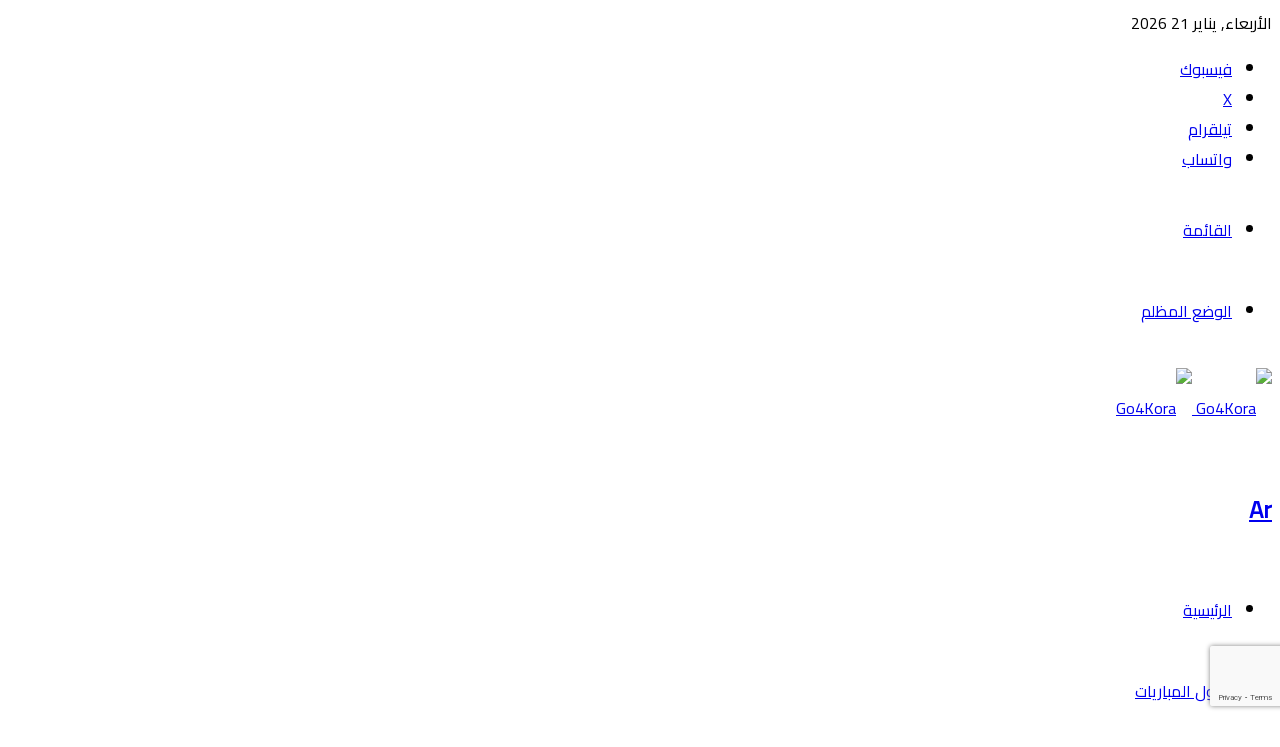

--- FILE ---
content_type: text/html; charset=UTF-8
request_url: https://go4kora.io/ar/
body_size: 19868
content:
<!DOCTYPE html>
<html dir="rtl" lang="ar" class="" data-skin="light">
<head>
	<meta charset="UTF-8" />
	<link rel="profile" href="https://gmpg.org/xfn/11" />
	<title>Ar &#8211; موقع جو فور كورة</title>

<meta http-equiv='x-dns-prefetch-control' content='on'>
<link rel='dns-prefetch' href='//cdnjs.cloudflare.com' />
<link rel='dns-prefetch' href='//ajax.googleapis.com' />
<link rel='dns-prefetch' href='//fonts.googleapis.com' />
<link rel='dns-prefetch' href='//fonts.gstatic.com' />
<link rel='dns-prefetch' href='//s.gravatar.com' />
<link rel='dns-prefetch' href='//www.google-analytics.com' />
<link rel='preload' as='script' href='https://ajax.googleapis.com/ajax/libs/webfont/1/webfont.js'>
<meta name='robots' content='max-image-preview:large' />
<link rel='dns-prefetch' href='//cdnjs.cloudflare.com' />
<link rel="alternate" type="application/rss+xml" title="موقع جو فور كورة &laquo; الخلاصة" href="https://go4kora.io/feed/" />
<link rel="alternate" type="application/rss+xml" title="موقع جو فور كورة &laquo; خلاصة التعليقات" href="https://go4kora.io/comments/feed/" />
		<script type="text/javascript">
			try {
				if( 'undefined' != typeof localStorage ){
					var tieSkin = localStorage.getItem('tie-skin');
				}

				
				var html = document.getElementsByTagName('html')[0].classList,
						htmlSkin = 'light';

				if( html.contains('dark-skin') ){
					htmlSkin = 'dark';
				}

				if( tieSkin != null && tieSkin != htmlSkin ){
					html.add('tie-skin-inverted');
					var tieSkinInverted = true;
				}

				if( tieSkin == 'dark' ){
					html.add('dark-skin');
				}
				else if( tieSkin == 'light' ){
					html.remove( 'dark-skin' );
				}
				
			} catch(e) { console.log( e ) }

		</script>
		
		<style type="text/css">
			:root{				
			--tie-preset-gradient-1: linear-gradient(135deg, rgba(6, 147, 227, 1) 0%, rgb(155, 81, 224) 100%);
			--tie-preset-gradient-2: linear-gradient(135deg, rgb(122, 220, 180) 0%, rgb(0, 208, 130) 100%);
			--tie-preset-gradient-3: linear-gradient(135deg, rgba(252, 185, 0, 1) 0%, rgba(255, 105, 0, 1) 100%);
			--tie-preset-gradient-4: linear-gradient(135deg, rgba(255, 105, 0, 1) 0%, rgb(207, 46, 46) 100%);
			--tie-preset-gradient-5: linear-gradient(135deg, rgb(238, 238, 238) 0%, rgb(169, 184, 195) 100%);
			--tie-preset-gradient-6: linear-gradient(135deg, rgb(74, 234, 220) 0%, rgb(151, 120, 209) 20%, rgb(207, 42, 186) 40%, rgb(238, 44, 130) 60%, rgb(251, 105, 98) 80%, rgb(254, 248, 76) 100%);
			--tie-preset-gradient-7: linear-gradient(135deg, rgb(255, 206, 236) 0%, rgb(152, 150, 240) 100%);
			--tie-preset-gradient-8: linear-gradient(135deg, rgb(254, 205, 165) 0%, rgb(254, 45, 45) 50%, rgb(107, 0, 62) 100%);
			--tie-preset-gradient-9: linear-gradient(135deg, rgb(255, 203, 112) 0%, rgb(199, 81, 192) 50%, rgb(65, 88, 208) 100%);
			--tie-preset-gradient-10: linear-gradient(135deg, rgb(255, 245, 203) 0%, rgb(182, 227, 212) 50%, rgb(51, 167, 181) 100%);
			--tie-preset-gradient-11: linear-gradient(135deg, rgb(202, 248, 128) 0%, rgb(113, 206, 126) 100%);
			--tie-preset-gradient-12: linear-gradient(135deg, rgb(2, 3, 129) 0%, rgb(40, 116, 252) 100%);
			--tie-preset-gradient-13: linear-gradient(135deg, #4D34FA, #ad34fa);
			--tie-preset-gradient-14: linear-gradient(135deg, #0057FF, #31B5FF);
			--tie-preset-gradient-15: linear-gradient(135deg, #FF007A, #FF81BD);
			--tie-preset-gradient-16: linear-gradient(135deg, #14111E, #4B4462);
			--tie-preset-gradient-17: linear-gradient(135deg, #F32758, #FFC581);

			
					--main-nav-background: #FFFFFF;
					--main-nav-secondry-background: rgba(0,0,0,0.03);
					--main-nav-primary-color: #0088ff;
					--main-nav-contrast-primary-color: #FFFFFF;
					--main-nav-text-color: #2c2f34;
					--main-nav-secondry-text-color: rgba(0,0,0,0.5);
					--main-nav-main-border-color: rgba(0,0,0,0.1);
					--main-nav-secondry-border-color: rgba(0,0,0,0.08);
				--tie-buttons-radius: 8px;
			}
		</style>
	<link rel="alternate" title="oEmbed (JSON)" type="application/json+oembed" href="https://go4kora.io/wp-json/oembed/1.0/embed?url=https%3A%2F%2Fgo4kora.io%2Far%2F" />
<link rel="alternate" title="oEmbed (XML)" type="text/xml+oembed" href="https://go4kora.io/wp-json/oembed/1.0/embed?url=https%3A%2F%2Fgo4kora.io%2Far%2F&#038;format=xml" />
<meta name="viewport" content="width=device-width, initial-scale=1.0" /><style id='wp-img-auto-sizes-contain-inline-css' type='text/css'>
img:is([sizes=auto i],[sizes^="auto," i]){contain-intrinsic-size:3000px 1500px}
/*# sourceURL=wp-img-auto-sizes-contain-inline-css */
</style>

<style id='wp-emoji-styles-inline-css' type='text/css'>

	img.wp-smiley, img.emoji {
		display: inline !important;
		border: none !important;
		box-shadow: none !important;
		height: 1em !important;
		width: 1em !important;
		margin: 0 0.07em !important;
		vertical-align: -0.1em !important;
		background: none !important;
		padding: 0 !important;
	}
/*# sourceURL=wp-emoji-styles-inline-css */
</style>
<link rel='stylesheet' id='contact-form-7-css' href='https://go4kora.io/wp-content/plugins/contact-form-7/includes/css/styles.css?ver=6.1.4' type='text/css' media='all' />
<link rel='stylesheet' id='contact-form-7-rtl-css' href='https://go4kora.io/wp-content/plugins/contact-form-7/includes/css/styles-rtl.css?ver=6.1.4' type='text/css' media='all' />
<link rel='stylesheet' id='asp-main-css' href='https://go4kora.io/wp-content/plugins/AlbaSport/public/css/AlbaSport.css?ver=14.2' type='text/css' media='all' />
<link rel='stylesheet' id='tie-css-base-css' href='https://go4kora.io/wp-content/themes/jannah/assets/css/base.min.css?ver=7.6.4' type='text/css' media='all' />
<link rel='stylesheet' id='tie-css-styles-css' href='https://go4kora.io/wp-content/themes/jannah/assets/css/style.min.css?ver=7.6.4' type='text/css' media='all' />
<link rel='stylesheet' id='tie-css-widgets-css' href='https://go4kora.io/wp-content/themes/jannah/assets/css/widgets.min.css?ver=7.6.4' type='text/css' media='all' />
<link rel='stylesheet' id='tie-css-helpers-css' href='https://go4kora.io/wp-content/themes/jannah/assets/css/helpers.min.css?ver=7.6.4' type='text/css' media='all' />
<link rel='stylesheet' id='tie-fontawesome5-css' href='https://go4kora.io/wp-content/themes/jannah/assets/css/fontawesome.css?ver=7.6.4' type='text/css' media='all' />
<link rel='stylesheet' id='tie-css-ilightbox-css' href='https://go4kora.io/wp-content/themes/jannah/assets/ilightbox/dark-skin/skin.css?ver=7.6.4' type='text/css' media='all' />
<style id='tie-css-ilightbox-inline-css' type='text/css'>
.wf-active body{font-family: 'Cairo';}#main-nav .main-menu > ul > li > a{text-transform: uppercase;}#tie-wrapper .mag-box.big-post-left-box li:not(:first-child) .post-title,#tie-wrapper .mag-box.big-post-top-box li:not(:first-child) .post-title,#tie-wrapper .mag-box.half-box li:not(:first-child) .post-title,#tie-wrapper .mag-box.big-thumb-left-box li:not(:first-child) .post-title,#tie-wrapper .mag-box.scrolling-box .slide .post-title,#tie-wrapper .mag-box.miscellaneous-box li:not(:first-child) .post-title{font-weight: 500;}.tie-weather-widget.widget,.container-wrapper{box-shadow: 0 5px 15px 0 rgba(0,0,0,0.05);}.dark-skin .tie-weather-widget.widget,.dark-skin .container-wrapper{box-shadow: 0 5px 15px 0 rgba(0,0,0,0.2);}#header-notification-bar{background: #ff3030;}body .mag-box .breaking,body .social-icons-widget .social-icons-item .social-link,body .widget_product_tag_cloud a,body .widget_tag_cloud a,body .post-tags a,body .widget_layered_nav_filters a,body .post-bottom-meta-title,body .post-bottom-meta a,body .post-cat,body .show-more-button,body #instagram-link.is-expanded .follow-button,body .cat-counter a + span,body .mag-box-options .slider-arrow-nav a,body .main-menu .cats-horizontal li a,body #instagram-link.is-compact,body .pages-numbers a,body .pages-nav-item,body .bp-pagination-links .page-numbers,body .fullwidth-area .widget_tag_cloud .tagcloud a,body ul.breaking-news-nav li.jnt-prev,body ul.breaking-news-nav li.jnt-next,body #tie-popup-search-mobile table.gsc-search-box{border-radius: 35px;}body .mag-box ul.breaking-news-nav li{border: 0 !important;}body #instagram-link.is-compact{padding-right: 40px;padding-left: 40px;}body .post-bottom-meta-title,body .post-bottom-meta a,body .more-link{padding-right: 15px;padding-left: 15px;}body #masonry-grid .container-wrapper .post-thumb img{border-radius: 0px;}body .video-thumbnail,body .review-item,body .review-summary,body .user-rate-wrap,body textarea,body input,body select{border-radius: 5px;}body .post-content-slideshow,body #tie-read-next,body .prev-next-post-nav .post-thumb,body .post-thumb img,body .container-wrapper,body .tie-popup-container .container-wrapper,body .widget,body .tie-grid-slider .grid-item,body .slider-vertical-navigation .slide,body .boxed-slider:not(.tie-grid-slider) .slide,body .buddypress-wrap .activity-list .load-more a,body .buddypress-wrap .activity-list .load-newest a,body .woocommerce .products .product .product-img img,body .woocommerce .products .product .product-img,body .woocommerce .woocommerce-tabs,body .woocommerce div.product .related.products,body .woocommerce div.product .up-sells.products,body .woocommerce .cart_totals,.woocommerce .cross-sells,body .big-thumb-left-box-inner,body .miscellaneous-box .posts-items li:first-child,body .single-big-img,body .masonry-with-spaces .container-wrapper .slide,body .news-gallery-items li .post-thumb,body .scroll-2-box .slide,.magazine1.archive:not(.bbpress) .entry-header-outer,.magazine1.search .entry-header-outer,.magazine1.archive:not(.bbpress) .mag-box .container-wrapper,.magazine1.search .mag-box .container-wrapper,body.magazine1 .entry-header-outer + .mag-box,body .digital-rating-static,body .entry q,body .entry blockquote,body #instagram-link.is-expanded,body.single-post .featured-area,body.post-layout-8 #content,body .footer-boxed-widget-area,body .tie-video-main-slider,body .post-thumb-overlay,body .widget_media_image img,body .stream-item-mag img,body .media-page-layout .post-element{border-radius: 15px;}#subcategories-section .container-wrapper{border-radius: 15px !important;margin-top: 15px !important;border-top-width: 1px !important;}@media (max-width: 767px) {.tie-video-main-slider iframe{border-top-right-radius: 15px;border-top-left-radius: 15px;}}.magazine1.archive:not(.bbpress) .mag-box .container-wrapper,.magazine1.search .mag-box .container-wrapper{margin-top: 15px;border-top-width: 1px;}body .section-wrapper:not(.container-full) .wide-slider-wrapper .slider-main-container,body .section-wrapper:not(.container-full) .wide-slider-three-slids-wrapper{border-radius: 15px;overflow: hidden;}body .wide-slider-nav-wrapper,body .share-buttons-bottom,body .first-post-gradient li:first-child .post-thumb:after,body .scroll-2-box .post-thumb:after{border-bottom-left-radius: 15px;border-bottom-right-radius: 15px;}body .main-menu .menu-sub-content,body .comp-sub-menu{border-bottom-left-radius: 10px;border-bottom-right-radius: 10px;}body.single-post .featured-area{overflow: hidden;}body #check-also-box.check-also-left{border-top-right-radius: 15px;border-bottom-right-radius: 15px;}body #check-also-box.check-also-right{border-top-left-radius: 15px;border-bottom-left-radius: 15px;}body .mag-box .breaking-news-nav li:last-child{border-top-right-radius: 35px;border-bottom-right-radius: 35px;}body .mag-box .breaking-title:before{border-top-right-radius: 35px;border-bottom-right-radius: 35px;}body .tabs li:last-child a,body .full-overlay-title li:not(.no-post-thumb) .block-title-overlay{border-top-left-radius: 15px;}body .center-overlay-title li:not(.no-post-thumb) .block-title-overlay,body .tabs li:first-child a{border-top-right-radius: 15px;}
/*# sourceURL=tie-css-ilightbox-inline-css */
</style>
<script type="text/javascript" src="https://go4kora.io/wp-includes/js/jquery/jquery.min.js?ver=3.7.1" id="jquery-core-js"></script>
<script type="text/javascript" src="https://go4kora.io/wp-includes/js/jquery/jquery-migrate.min.js?ver=3.4.1" id="jquery-migrate-js"></script>
<link rel="https://api.w.org/" href="https://go4kora.io/wp-json/" /><link rel="alternate" title="JSON" type="application/json" href="https://go4kora.io/wp-json/wp/v2/pages/5449" /><link rel="EditURI" type="application/rsd+xml" title="RSD" href="https://go4kora.io/xmlrpc.php?rsd" />
<link rel="stylesheet" href="https://go4kora.io/wp-content/themes/jannah/rtl.css" type="text/css" media="screen" /><meta name="generator" content="WordPress 6.9" />
<link rel="canonical" href="https://go4kora.io/ar/" />
<link rel='shortlink' href='https://go4kora.io/?p=5449' />
  <style>
    body{
      --asp-fxtr-color: #ed1b24;
      --asp-sldr-color: #0669ff;
    }
      </style>
   <meta name="description" content="Go4Kora" /><meta http-equiv="X-UA-Compatible" content="IE=edge">

<script type="application/ld+json">{"@context":"https://schema.org","@type":"BreadcrumbList","itemListElement":[{"@type":"ListItem","position":1,"name":"Home","item":"https://go4kora.io/"},{"@type":"ListItem","position":2,"name":"Ar","item":"https://go4kora.io/ar/"}]}</script>
<link rel="icon" href="https://go4kora.io/wp-content/uploads/2024/12/cropped-favicon-32x32.png" sizes="32x32" />
<link rel="icon" href="https://go4kora.io/wp-content/uploads/2024/12/cropped-favicon-192x192.png" sizes="192x192" />
<link rel="apple-touch-icon" href="https://go4kora.io/wp-content/uploads/2024/12/cropped-favicon-180x180.png" />
<meta name="msapplication-TileImage" content="https://go4kora.io/wp-content/uploads/2024/12/cropped-favicon-270x270.png" />
<style id='wp-block-heading-inline-css' type='text/css'>
h1:where(.wp-block-heading).has-background,h2:where(.wp-block-heading).has-background,h3:where(.wp-block-heading).has-background,h4:where(.wp-block-heading).has-background,h5:where(.wp-block-heading).has-background,h6:where(.wp-block-heading).has-background{padding:1.25em 2.375em}h1.has-text-align-left[style*=writing-mode]:where([style*=vertical-lr]),h1.has-text-align-right[style*=writing-mode]:where([style*=vertical-rl]),h2.has-text-align-left[style*=writing-mode]:where([style*=vertical-lr]),h2.has-text-align-right[style*=writing-mode]:where([style*=vertical-rl]),h3.has-text-align-left[style*=writing-mode]:where([style*=vertical-lr]),h3.has-text-align-right[style*=writing-mode]:where([style*=vertical-rl]),h4.has-text-align-left[style*=writing-mode]:where([style*=vertical-lr]),h4.has-text-align-right[style*=writing-mode]:where([style*=vertical-rl]),h5.has-text-align-left[style*=writing-mode]:where([style*=vertical-lr]),h5.has-text-align-right[style*=writing-mode]:where([style*=vertical-rl]),h6.has-text-align-left[style*=writing-mode]:where([style*=vertical-lr]),h6.has-text-align-right[style*=writing-mode]:where([style*=vertical-rl]){rotate:180deg}
/*# sourceURL=https://go4kora.io/wp-includes/blocks/heading/style.min.css */
</style>
<style id='wp-block-list-inline-css' type='text/css'>
ol,ul{box-sizing:border-box}:root :where(.wp-block-list.has-background){padding:1.25em 2.375em}
/*# sourceURL=https://go4kora.io/wp-includes/blocks/list/style.min.css */
</style>
<style id='wp-block-paragraph-inline-css' type='text/css'>
.is-small-text{font-size:.875em}.is-regular-text{font-size:1em}.is-large-text{font-size:2.25em}.is-larger-text{font-size:3em}.has-drop-cap:not(:focus):first-letter{float:right;font-size:8.4em;font-style:normal;font-weight:100;line-height:.68;margin:.05em 0 0 .1em;text-transform:uppercase}body.rtl .has-drop-cap:not(:focus):first-letter{float:none;margin-right:.1em}p.has-drop-cap.has-background{overflow:hidden}:root :where(p.has-background){padding:1.25em 2.375em}:where(p.has-text-color:not(.has-link-color)) a{color:inherit}p.has-text-align-left[style*="writing-mode:vertical-lr"],p.has-text-align-right[style*="writing-mode:vertical-rl"]{rotate:180deg}
/*# sourceURL=https://go4kora.io/wp-includes/blocks/paragraph/style.min.css */
</style>
<style id='wp-block-quote-inline-css' type='text/css'>
.wp-block-quote{box-sizing:border-box;overflow-wrap:break-word}.wp-block-quote.is-large:where(:not(.is-style-plain)),.wp-block-quote.is-style-large:where(:not(.is-style-plain)){margin-bottom:1em;padding:0 1em}.wp-block-quote.is-large:where(:not(.is-style-plain)) p,.wp-block-quote.is-style-large:where(:not(.is-style-plain)) p{font-size:1.5em;font-style:italic;line-height:1.6}.wp-block-quote.is-large:where(:not(.is-style-plain)) cite,.wp-block-quote.is-large:where(:not(.is-style-plain)) footer,.wp-block-quote.is-style-large:where(:not(.is-style-plain)) cite,.wp-block-quote.is-style-large:where(:not(.is-style-plain)) footer{font-size:1.125em;text-align:left}.wp-block-quote>cite{display:block}
/*# sourceURL=https://go4kora.io/wp-includes/blocks/quote/style.min.css */
</style>
<style id='wp-block-quote-theme-inline-css' type='text/css'>
.wp-block-quote{border-right:.25em solid;margin:0 0 1.75em;padding-right:1em}.wp-block-quote cite,.wp-block-quote footer{color:currentColor;font-size:.8125em;font-style:normal;position:relative}.wp-block-quote:where(.has-text-align-right){border-left:.25em solid;border-right:none;padding-left:1em;padding-right:0}.wp-block-quote:where(.has-text-align-center){border:none;padding-right:0}.wp-block-quote.is-large,.wp-block-quote.is-style-large,.wp-block-quote:where(.is-style-plain){border:none}
/*# sourceURL=https://go4kora.io/wp-includes/blocks/quote/theme.min.css */
</style>
<style id='global-styles-inline-css' type='text/css'>
:root{--wp--preset--aspect-ratio--square: 1;--wp--preset--aspect-ratio--4-3: 4/3;--wp--preset--aspect-ratio--3-4: 3/4;--wp--preset--aspect-ratio--3-2: 3/2;--wp--preset--aspect-ratio--2-3: 2/3;--wp--preset--aspect-ratio--16-9: 16/9;--wp--preset--aspect-ratio--9-16: 9/16;--wp--preset--color--black: #000000;--wp--preset--color--cyan-bluish-gray: #abb8c3;--wp--preset--color--white: #ffffff;--wp--preset--color--pale-pink: #f78da7;--wp--preset--color--vivid-red: #cf2e2e;--wp--preset--color--luminous-vivid-orange: #ff6900;--wp--preset--color--luminous-vivid-amber: #fcb900;--wp--preset--color--light-green-cyan: #7bdcb5;--wp--preset--color--vivid-green-cyan: #00d084;--wp--preset--color--pale-cyan-blue: #8ed1fc;--wp--preset--color--vivid-cyan-blue: #0693e3;--wp--preset--color--vivid-purple: #9b51e0;--wp--preset--color--global-color: #0088ff;--wp--preset--gradient--vivid-cyan-blue-to-vivid-purple: linear-gradient(135deg,rgb(6,147,227) 0%,rgb(155,81,224) 100%);--wp--preset--gradient--light-green-cyan-to-vivid-green-cyan: linear-gradient(135deg,rgb(122,220,180) 0%,rgb(0,208,130) 100%);--wp--preset--gradient--luminous-vivid-amber-to-luminous-vivid-orange: linear-gradient(135deg,rgb(252,185,0) 0%,rgb(255,105,0) 100%);--wp--preset--gradient--luminous-vivid-orange-to-vivid-red: linear-gradient(135deg,rgb(255,105,0) 0%,rgb(207,46,46) 100%);--wp--preset--gradient--very-light-gray-to-cyan-bluish-gray: linear-gradient(135deg,rgb(238,238,238) 0%,rgb(169,184,195) 100%);--wp--preset--gradient--cool-to-warm-spectrum: linear-gradient(135deg,rgb(74,234,220) 0%,rgb(151,120,209) 20%,rgb(207,42,186) 40%,rgb(238,44,130) 60%,rgb(251,105,98) 80%,rgb(254,248,76) 100%);--wp--preset--gradient--blush-light-purple: linear-gradient(135deg,rgb(255,206,236) 0%,rgb(152,150,240) 100%);--wp--preset--gradient--blush-bordeaux: linear-gradient(135deg,rgb(254,205,165) 0%,rgb(254,45,45) 50%,rgb(107,0,62) 100%);--wp--preset--gradient--luminous-dusk: linear-gradient(135deg,rgb(255,203,112) 0%,rgb(199,81,192) 50%,rgb(65,88,208) 100%);--wp--preset--gradient--pale-ocean: linear-gradient(135deg,rgb(255,245,203) 0%,rgb(182,227,212) 50%,rgb(51,167,181) 100%);--wp--preset--gradient--electric-grass: linear-gradient(135deg,rgb(202,248,128) 0%,rgb(113,206,126) 100%);--wp--preset--gradient--midnight: linear-gradient(135deg,rgb(2,3,129) 0%,rgb(40,116,252) 100%);--wp--preset--font-size--small: 13px;--wp--preset--font-size--medium: 20px;--wp--preset--font-size--large: 36px;--wp--preset--font-size--x-large: 42px;--wp--preset--spacing--20: 0.44rem;--wp--preset--spacing--30: 0.67rem;--wp--preset--spacing--40: 1rem;--wp--preset--spacing--50: 1.5rem;--wp--preset--spacing--60: 2.25rem;--wp--preset--spacing--70: 3.38rem;--wp--preset--spacing--80: 5.06rem;--wp--preset--shadow--natural: 6px 6px 9px rgba(0, 0, 0, 0.2);--wp--preset--shadow--deep: 12px 12px 50px rgba(0, 0, 0, 0.4);--wp--preset--shadow--sharp: 6px 6px 0px rgba(0, 0, 0, 0.2);--wp--preset--shadow--outlined: 6px 6px 0px -3px rgb(255, 255, 255), 6px 6px rgb(0, 0, 0);--wp--preset--shadow--crisp: 6px 6px 0px rgb(0, 0, 0);}:where(.is-layout-flex){gap: 0.5em;}:where(.is-layout-grid){gap: 0.5em;}body .is-layout-flex{display: flex;}.is-layout-flex{flex-wrap: wrap;align-items: center;}.is-layout-flex > :is(*, div){margin: 0;}body .is-layout-grid{display: grid;}.is-layout-grid > :is(*, div){margin: 0;}:where(.wp-block-columns.is-layout-flex){gap: 2em;}:where(.wp-block-columns.is-layout-grid){gap: 2em;}:where(.wp-block-post-template.is-layout-flex){gap: 1.25em;}:where(.wp-block-post-template.is-layout-grid){gap: 1.25em;}.has-black-color{color: var(--wp--preset--color--black) !important;}.has-cyan-bluish-gray-color{color: var(--wp--preset--color--cyan-bluish-gray) !important;}.has-white-color{color: var(--wp--preset--color--white) !important;}.has-pale-pink-color{color: var(--wp--preset--color--pale-pink) !important;}.has-vivid-red-color{color: var(--wp--preset--color--vivid-red) !important;}.has-luminous-vivid-orange-color{color: var(--wp--preset--color--luminous-vivid-orange) !important;}.has-luminous-vivid-amber-color{color: var(--wp--preset--color--luminous-vivid-amber) !important;}.has-light-green-cyan-color{color: var(--wp--preset--color--light-green-cyan) !important;}.has-vivid-green-cyan-color{color: var(--wp--preset--color--vivid-green-cyan) !important;}.has-pale-cyan-blue-color{color: var(--wp--preset--color--pale-cyan-blue) !important;}.has-vivid-cyan-blue-color{color: var(--wp--preset--color--vivid-cyan-blue) !important;}.has-vivid-purple-color{color: var(--wp--preset--color--vivid-purple) !important;}.has-black-background-color{background-color: var(--wp--preset--color--black) !important;}.has-cyan-bluish-gray-background-color{background-color: var(--wp--preset--color--cyan-bluish-gray) !important;}.has-white-background-color{background-color: var(--wp--preset--color--white) !important;}.has-pale-pink-background-color{background-color: var(--wp--preset--color--pale-pink) !important;}.has-vivid-red-background-color{background-color: var(--wp--preset--color--vivid-red) !important;}.has-luminous-vivid-orange-background-color{background-color: var(--wp--preset--color--luminous-vivid-orange) !important;}.has-luminous-vivid-amber-background-color{background-color: var(--wp--preset--color--luminous-vivid-amber) !important;}.has-light-green-cyan-background-color{background-color: var(--wp--preset--color--light-green-cyan) !important;}.has-vivid-green-cyan-background-color{background-color: var(--wp--preset--color--vivid-green-cyan) !important;}.has-pale-cyan-blue-background-color{background-color: var(--wp--preset--color--pale-cyan-blue) !important;}.has-vivid-cyan-blue-background-color{background-color: var(--wp--preset--color--vivid-cyan-blue) !important;}.has-vivid-purple-background-color{background-color: var(--wp--preset--color--vivid-purple) !important;}.has-black-border-color{border-color: var(--wp--preset--color--black) !important;}.has-cyan-bluish-gray-border-color{border-color: var(--wp--preset--color--cyan-bluish-gray) !important;}.has-white-border-color{border-color: var(--wp--preset--color--white) !important;}.has-pale-pink-border-color{border-color: var(--wp--preset--color--pale-pink) !important;}.has-vivid-red-border-color{border-color: var(--wp--preset--color--vivid-red) !important;}.has-luminous-vivid-orange-border-color{border-color: var(--wp--preset--color--luminous-vivid-orange) !important;}.has-luminous-vivid-amber-border-color{border-color: var(--wp--preset--color--luminous-vivid-amber) !important;}.has-light-green-cyan-border-color{border-color: var(--wp--preset--color--light-green-cyan) !important;}.has-vivid-green-cyan-border-color{border-color: var(--wp--preset--color--vivid-green-cyan) !important;}.has-pale-cyan-blue-border-color{border-color: var(--wp--preset--color--pale-cyan-blue) !important;}.has-vivid-cyan-blue-border-color{border-color: var(--wp--preset--color--vivid-cyan-blue) !important;}.has-vivid-purple-border-color{border-color: var(--wp--preset--color--vivid-purple) !important;}.has-vivid-cyan-blue-to-vivid-purple-gradient-background{background: var(--wp--preset--gradient--vivid-cyan-blue-to-vivid-purple) !important;}.has-light-green-cyan-to-vivid-green-cyan-gradient-background{background: var(--wp--preset--gradient--light-green-cyan-to-vivid-green-cyan) !important;}.has-luminous-vivid-amber-to-luminous-vivid-orange-gradient-background{background: var(--wp--preset--gradient--luminous-vivid-amber-to-luminous-vivid-orange) !important;}.has-luminous-vivid-orange-to-vivid-red-gradient-background{background: var(--wp--preset--gradient--luminous-vivid-orange-to-vivid-red) !important;}.has-very-light-gray-to-cyan-bluish-gray-gradient-background{background: var(--wp--preset--gradient--very-light-gray-to-cyan-bluish-gray) !important;}.has-cool-to-warm-spectrum-gradient-background{background: var(--wp--preset--gradient--cool-to-warm-spectrum) !important;}.has-blush-light-purple-gradient-background{background: var(--wp--preset--gradient--blush-light-purple) !important;}.has-blush-bordeaux-gradient-background{background: var(--wp--preset--gradient--blush-bordeaux) !important;}.has-luminous-dusk-gradient-background{background: var(--wp--preset--gradient--luminous-dusk) !important;}.has-pale-ocean-gradient-background{background: var(--wp--preset--gradient--pale-ocean) !important;}.has-electric-grass-gradient-background{background: var(--wp--preset--gradient--electric-grass) !important;}.has-midnight-gradient-background{background: var(--wp--preset--gradient--midnight) !important;}.has-small-font-size{font-size: var(--wp--preset--font-size--small) !important;}.has-medium-font-size{font-size: var(--wp--preset--font-size--medium) !important;}.has-large-font-size{font-size: var(--wp--preset--font-size--large) !important;}.has-x-large-font-size{font-size: var(--wp--preset--font-size--x-large) !important;}
/*# sourceURL=global-styles-inline-css */
</style>
</head>

<body id="tie-body" class="rtl wp-singular page-template-default page page-id-5449 wp-theme-jannah tie-no-js theme--jannah wrapper-has-shadow block-head-8 magazine3 magazine1 is-thumb-overlay-disabled is-desktop is-header-layout-4 has-header-ad has-builder hide_share_post_top">



<div class="background-overlay">

	<div id="tie-container" class="site tie-container">

		
		<div id="tie-wrapper">
			
<header id="theme-header" class="theme-header header-layout-4 header-layout-1 main-nav-light main-nav-default-light main-nav-below has-stream-item top-nav-active top-nav-light top-nav-default-light top-nav-above has-shadow has-normal-width-logo mobile-header-default">
	
<nav id="top-nav"  class="has-date-components top-nav header-nav" aria-label="الشريط العلوي">
	<div class="container">
		<div class="topbar-wrapper">

			
					<div class="topbar-today-date">
						الأربعاء, يناير 21 2026					</div>
					
			<div class="tie-alignleft">
							</div><!-- .tie-alignleft /-->

			<div class="tie-alignright">
				<ul class="components"> <li class="social-icons-item"><a class="social-link facebook-social-icon" rel="external noopener nofollow" target="_blank" href="https://www.facebook.com/aboutgo4kora"><span class="tie-social-icon tie-icon-facebook"></span><span class="screen-reader-text">فيسبوك</span></a></li><li class="social-icons-item"><a class="social-link twitter-social-icon" rel="external noopener nofollow" target="_blank" href="https://x.com/Link010_live"><span class="tie-social-icon tie-icon-twitter"></span><span class="screen-reader-text">‫X</span></a></li><li class="social-icons-item"><a class="social-link telegram-social-icon" rel="external noopener nofollow" target="_blank" href="https://t.me/go4kora_HD"><span class="tie-social-icon tie-icon-paper-plane"></span><span class="screen-reader-text">تيلقرام</span></a></li><li class="social-icons-item"><a class="social-link whatsapp-social-icon" rel="external noopener nofollow" target="_blank" href="https://chat.whatsapp.com/Fl0s9Us1pR16BLE4CxtOds"><span class="tie-social-icon tie-icon-whatsapp"></span><span class="screen-reader-text">واتساب</span></a></li> </ul><!-- Components -->			</div><!-- .tie-alignright /-->

		</div><!-- .topbar-wrapper /-->
	</div><!-- .container /-->
</nav><!-- #top-nav /-->

<div class="main-nav-wrapper">
	<nav id="main-nav"  class="main-nav header-nav menu-style-line menu-style-minimal" style="line-height:81px" aria-label="القائمة الرئيسية">
		<div class="container">

			<div class="main-menu-wrapper">

				<div id="mobile-header-components-area_1" class="mobile-header-components"><ul class="components"><li class="mobile-component_menu custom-menu-link"><a href="#" id="mobile-menu-icon" class=""><span class="tie-mobile-menu-icon nav-icon is-layout-1"></span><span class="screen-reader-text">القائمة</span></a></li> <li class="mobile-component_skin custom-menu-link">
				<a href="#" class="change-skin" title="الوضع المظلم">
					<span class="tie-icon-moon change-skin-icon" aria-hidden="true"></span>
					<span class="screen-reader-text">الوضع المظلم</span>
				</a>
			</li></ul></div>
						<div class="header-layout-1-logo" style="width:220px">
							
		<div id="logo" class="image-logo" >

			
			<a title="Go4Kora" href="https://go4kora.io/">
				
				<picture id="tie-logo-default" class="tie-logo-default tie-logo-picture">
					
					<source class="tie-logo-source-default tie-logo-source" srcset="https://go4kora.io/wp-content/uploads/2024/12/GO-4-KORA-LOGO-NEW-WORDPRESS.png">
					<img class="tie-logo-img-default tie-logo-img" src="https://go4kora.io/wp-content/uploads/2024/12/GO-4-KORA-LOGO-NEW-WORDPRESS.png" alt="Go4Kora" width="220" height="41" style="max-height:41px !important; width: auto;" />
				</picture>
			
					<picture id="tie-logo-inverted" class="tie-logo-inverted tie-logo-picture">
						
						<source class="tie-logo-source-inverted tie-logo-source" id="tie-logo-inverted-source" srcset="https://go4kora.io/wp-content/uploads/2024/12/GO-4-KORA-LOGO-NEW-WORDPRESS-Light.png">
						<img class="tie-logo-img-inverted tie-logo-img" loading="lazy" id="tie-logo-inverted-img" src="https://go4kora.io/wp-content/uploads/2024/12/GO-4-KORA-LOGO-NEW-WORDPRESS-Light.png" alt="Go4Kora" width="220" height="41" style="max-height:41px !important; width: auto;" />
					</picture>
				<h1 class="h1-off">Ar</h1>			</a>

			
		</div><!-- #logo /-->

								</div>

						
				<div id="menu-components-wrap">

					
					<div class="main-menu main-menu-wrap">
						<div id="main-nav-menu" class="main-menu header-menu"><ul id="menu-%d8%a7%d9%84%d8%b1%d8%a6%d9%8a%d8%b3%d9%8a%d8%a9" class="menu"><li id="menu-item-5453" class="menu-item menu-item-type-post_type menu-item-object-page current-menu-item page_item page-item-5449 current_page_item menu-item-5453 tie-current-menu"><a href="https://go4kora.io/ar/">الرئيسية</a></li>
<li id="menu-item-5454" class="menu-item menu-item-type-post_type menu-item-object-page menu-item-5454"><a href="https://go4kora.io/%d8%ac%d8%af%d9%88%d9%84-%d8%a7%d9%84%d9%85%d8%a8%d8%a7%d8%b1%d9%8a%d8%a7%d8%aa/">جدول المباريات</a></li>
<li id="menu-item-5455" class="menu-item menu-item-type-post_type menu-item-object-page menu-item-5455"><a href="https://go4kora.io/articles/">الأخبار</a></li>
<li id="menu-item-5456" class="menu-item menu-item-type-taxonomy menu-item-object-category menu-item-5456"><a href="https://go4kora.io/category/%d8%a7%d9%84%d8%af%d9%88%d8%b1%d9%8a-%d8%a7%d9%84%d8%a5%d9%86%d8%ac%d9%84%d9%8a%d8%b2%d9%8a/">الدوري الإنجليزي</a></li>
<li id="menu-item-5457" class="menu-item menu-item-type-taxonomy menu-item-object-category menu-item-5457"><a href="https://go4kora.io/category/%d8%af%d9%88%d8%b1%d9%8a-%d8%a3%d8%a8%d8%b7%d8%a7%d9%84-%d8%a3%d9%88%d8%b1%d9%88%d8%a8%d8%a7/">دوري أبطال أوروبا</a></li>
<li id="menu-item-5458" class="menu-item menu-item-type-taxonomy menu-item-object-category menu-item-5458"><a href="https://go4kora.io/category/%d8%a7%d9%84%d8%af%d9%88%d8%b1%d9%8a-%d8%a7%d9%84%d8%a5%d8%b3%d8%a8%d8%a7%d9%86%d9%8a/">الدوري الإسباني</a></li>
</ul></div>					</div><!-- .main-menu /-->

					<ul class="components">	<li class="skin-icon menu-item custom-menu-link">
		<a href="#" class="change-skin" title="الوضع المظلم">
			<span class="tie-icon-moon change-skin-icon" aria-hidden="true"></span>
			<span class="screen-reader-text">الوضع المظلم</span>
		</a>
	</li>
				<li class="search-bar menu-item custom-menu-link" aria-label="بحث">
				<form method="get" id="search" action="https://go4kora.io/">
					<input id="search-input"  inputmode="search" type="text" name="s" title="بحث عن" placeholder="بحث عن" />
					<button id="search-submit" type="submit">
						<span class="tie-icon-search tie-search-icon" aria-hidden="true"></span>
						<span class="screen-reader-text">بحث عن</span>
					</button>
				</form>
			</li>
			</ul><!-- Components -->
				</div><!-- #menu-components-wrap /-->
			</div><!-- .main-menu-wrapper /-->
		</div><!-- .container /-->

			</nav><!-- #main-nav /-->
</div><!-- .main-nav-wrapper /-->

</header>

		<script type="text/javascript">
			try{if("undefined"!=typeof localStorage){var header,mnIsDark=!1,tnIsDark=!1;(header=document.getElementById("theme-header"))&&((header=header.classList).contains("main-nav-default-dark")&&(mnIsDark=!0),header.contains("top-nav-default-dark")&&(tnIsDark=!0),"dark"==tieSkin?(header.add("main-nav-dark","top-nav-dark"),header.remove("main-nav-light","top-nav-light")):"light"==tieSkin&&(mnIsDark||(header.remove("main-nav-dark"),header.add("main-nav-light")),tnIsDark||(header.remove("top-nav-dark"),header.add("top-nav-light"))))}}catch(a){console.log(a)}
		</script>
		<div class="stream-item stream-item-top-wrapper"><div class="stream-item-top"></div></div><!-- .tie-col /-->

<div id="tiepost-5449-section-9426" class="section-wrapper container normal-width without-background">
	<div class="section-item is-first-section full-width" style="" >

		
				<div class="container-normal">
					<div class="tie-row main-content-row">
						<div class="main-content tie-col-md-12">

				<div id="tie-block_236" class="mag-box block-custom-content">
				
					<div class="container-wrapper">

						
		<div class="mag-box-title the-global-title">
			<h3>
				<a href="https://go4kora.io/%d8%ac%d8%af%d9%88%d9%84-%d8%a7%d9%84%d9%85%d8%a8%d8%a7%d8%b1%d9%8a%d8%a7%d8%aa/"> جدول المباريات</a>			</h3>

			</div><!-- .mag-box-title /-->
						<div class="mag-box-container clearfix">

							
										<div class="entry clearfix"><section class="AspTopSliderMatch asp-font ">
    <div class="asp-filter-day">
        <a href="#" class="gotoDay yesterday  " data-day="yesterday">الأمس</a><a href="#" class="gotoDay today  active" data-day="today">اليوم</a><a href="#" class="gotoDay tomorrow  " data-day="tomorrow">الغد</a>            </div>
    <!-- Matches Container -->
    <div class="AspSliderInner ">
        <!-- Matches Slider -->
        <div class="AspMatchSlider">
            <div class="AF_Match AspMatchItem AF_WithTimmer" data-start="2026-01-21 20:45">

    <div class="leaguName">
        أوروبا, دوري أبطال اوروبا    </div>
    <div class="teamA asps-team">
        <img decoding="async" src="https://go4kora.io/wp-content/uploads/2025/09/945.png" width="50" height="50"/>
        <span>غلطة سراي</span>
    </div>
    <div class="resultDiv">
        <div class="matchResult">
            <span class="asps-result LiveTeamA">
                0            </span>
            <span class="asps-result LiveTeamB">
                0            </span>
        </div>
        <div class="matchStatus">
            <span class="asps-status AF_Timer">
                <div class="asp-dot-flashing"></div>            </span>
            <span class="AF_EvTime">
                08:45 PM            </span>
        </div>
    </div>
    <div class="teamB asps-team">
        <img decoding="async" src="https://go4kora.io/wp-content/uploads/2025/06/134.png" width="50" height="50"/>
        <span>أتلتيكو مدريد</span>
    </div>
    <div class="clear"></div>
            <a class="aspwp-link-cover" href="https://ahsa-news.com/2026/01/21/%d8%a8%d8%b1%d8%b4%d9%84%d9%88%d9%86%d8%a9-%d9%8a%d9%88%d8%a7%d8%ac%d9%87-%d8%b3%d9%84%d8%a7%d9%81%d9%8a%d8%a7-%d8%a8%d8%b1%d8%a7%d8%ba-%d9%81%d9%8a-%d8%af%d9%88%d8%b1%d9%8a-%d8%a3%d8%a8%d8%b7%d8%a7/"target="_blank"></a>
    </div>


    <div class="AF_Match AspMatchItem AF_WithTimmer" data-start="2026-01-21 20:45">

    <div class="leaguName">
        أوروبا, دوري أبطال اوروبا    </div>
    <div class="teamA asps-team">
        <img decoding="async" src="https://go4kora.io/wp-content/uploads/2025/09/7521.png" width="50" height="50"/>
        <span>كارباغ اغدام</span>
    </div>
    <div class="resultDiv">
        <div class="matchResult">
            <span class="asps-result LiveTeamA">
                0            </span>
            <span class="asps-result LiveTeamB">
                0            </span>
        </div>
        <div class="matchStatus">
            <span class="asps-status AF_Timer">
                <div class="asp-dot-flashing"></div>            </span>
            <span class="AF_EvTime">
                08:45 PM            </span>
        </div>
    </div>
    <div class="teamB asps-team">
        <img decoding="async" src="https://go4kora.io/wp-content/uploads/2025/01/آينتراخت-فرانكفورت.png" width="50" height="50"/>
        <span>آينتراخت فرانكفورت</span>
    </div>
    <div class="clear"></div>
            <a class="aspwp-link-cover" href="https://tab3news.com/%d8%aa%d8%b4%d9%8a%d9%84%d8%b3%d9%8a-%d9%8a%d8%b3%d8%aa%d8%b6%d9%8a%d9%81-%d8%a8%d8%b1%d9%8a%d9%86%d8%aa%d9%81%d9%88%d8%b1%d8%af-%d9%81%d9%8a-%d8%b3%d8%aa%d8%a7%d9%85%d9%81%d9%88%d8%b1%d8%af-%d8%a8/"target="_blank"></a>
    </div>


    <div class="AF_Match AspMatchItem AF_WithTimmer" data-start="2026-01-21 23:00">

    <div class="leaguName">
        أوروبا, دوري أبطال اوروبا    </div>
    <div class="teamA asps-team">
        <img decoding="async" src="https://go4kora.io/wp-content/uploads/2024/12/مارسيليا.png" width="50" height="50"/>
        <span>أولمبيك مارسيليا</span>
    </div>
    <div class="resultDiv">
        <div class="matchResult">
            <span class="asps-result LiveTeamA">
                0            </span>
            <span class="asps-result LiveTeamB">
                0            </span>
        </div>
        <div class="matchStatus">
            <span class="asps-status AF_Timer">
                <div class="asp-dot-flashing"></div>            </span>
            <span class="AF_EvTime">
                11:00 PM            </span>
        </div>
    </div>
    <div class="teamB asps-team">
        <img decoding="async" src="https://go4kora.io/wp-content/uploads/2024/12/ليفربول.png" width="50" height="50"/>
        <span>ليفربول</span>
    </div>
    <div class="clear"></div>
            <a class="aspwp-link-cover" href="https://ahsa-news.com/2026/01/21/%d9%85%d8%a7%d8%b1%d8%b3%d9%8a%d9%84%d9%8a%d8%a7-%d9%8a%d8%b3%d8%aa%d8%b6%d9%8a%d9%81-%d9%84%d9%8a%d9%81%d8%b1%d8%a8%d9%88%d9%84-%d9%81%d9%8a-%d8%af%d9%88%d8%b1%d9%8a-%d8%a3%d8%a8%d8%b7%d8%a7%d9%84/"target="_blank"></a>
    </div>


    <div class="AF_Match AspMatchItem AF_WithTimmer" data-start="2026-01-21 23:00">

    <div class="leaguName">
        أوروبا, دوري أبطال اوروبا    </div>
    <div class="teamA asps-team">
        <img decoding="async" src="https://go4kora.io/wp-content/uploads/2025/09/1789.png" width="50" height="50"/>
        <span>سلافيا براغ</span>
    </div>
    <div class="resultDiv">
        <div class="matchResult">
            <span class="asps-result LiveTeamA">
                0            </span>
            <span class="asps-result LiveTeamB">
                0            </span>
        </div>
        <div class="matchStatus">
            <span class="asps-status AF_Timer">
                <div class="asp-dot-flashing"></div>            </span>
            <span class="AF_EvTime">
                11:00 PM            </span>
        </div>
    </div>
    <div class="teamB asps-team">
        <img decoding="async" src="https://go4kora.io/wp-content/uploads/2024/12/برشلونة.png" width="50" height="50"/>
        <span>برشلونة</span>
    </div>
    <div class="clear"></div>
            <a class="aspwp-link-cover" href="https://ahsa-news.com/2026/01/21/%d8%a8%d8%b1%d8%b4%d9%84%d9%88%d9%86%d8%a9-%d9%8a%d9%88%d8%a7%d8%ac%d9%87-%d8%b3%d9%84%d8%a7%d9%81%d9%8a%d8%a7-%d8%a8%d8%b1%d8%a7%d8%ba-%d9%81%d9%8a-%d8%af%d9%88%d8%b1%d9%8a-%d8%a3%d8%a8%d8%b7%d8%a7/"target="_blank"></a>
    </div>


    <div class="AF_Match AspMatchItem AF_WithTimmer" data-start="2026-01-21 23:00">

    <div class="leaguName">
        أوروبا, دوري أبطال اوروبا    </div>
    <div class="teamA asps-team">
        <img decoding="async" src="https://go4kora.io/wp-content/uploads/2024/12/أتلانتا.png" width="50" height="50"/>
        <span>أتالانتا</span>
    </div>
    <div class="resultDiv">
        <div class="matchResult">
            <span class="asps-result LiveTeamA">
                0            </span>
            <span class="asps-result LiveTeamB">
                0            </span>
        </div>
        <div class="matchStatus">
            <span class="asps-status AF_Timer">
                <div class="asp-dot-flashing"></div>            </span>
            <span class="AF_EvTime">
                11:00 PM            </span>
        </div>
    </div>
    <div class="teamB asps-team">
        <img decoding="async" src="https://go4kora.io/wp-content/uploads/2025/08/144.png" width="50" height="50"/>
        <span>أتلتيك بلباو</span>
    </div>
    <div class="clear"></div>
            <a class="aspwp-link-cover" href="https://tab3news.com/%d9%86%d8%a7%d8%a8%d9%88%d9%84%d9%8a-%d9%81%d9%8a-%d9%85%d9%87%d9%85%d8%a9-%d9%85%d8%b5%d9%8a%d8%b1%d9%8a%d8%a9-%d8%a3%d9%85%d8%a7%d9%85-%d9%83%d9%88%d8%a8%d9%86%d9%87%d8%a7%d8%ac%d9%86-%d8%a8%d8%af/"target="_blank"></a>
    </div>


    <div class="AF_Match AspMatchItem AF_WithTimmer" data-start="2026-01-21 23:00">

    <div class="leaguName">
        أوروبا, دوري أبطال اوروبا    </div>
    <div class="teamA asps-team">
        <img decoding="async" src="https://go4kora.io/wp-content/uploads/2024/12/تشيلسي.png" width="50" height="50"/>
        <span>تشيلسي</span>
    </div>
    <div class="resultDiv">
        <div class="matchResult">
            <span class="asps-result LiveTeamA">
                0            </span>
            <span class="asps-result LiveTeamB">
                0            </span>
        </div>
        <div class="matchStatus">
            <span class="asps-status AF_Timer">
                <div class="asp-dot-flashing"></div>            </span>
            <span class="AF_EvTime">
                11:00 PM            </span>
        </div>
    </div>
    <div class="teamB asps-team">
        <img decoding="async" src="https://go4kora.io/wp-content/uploads/2025/09/2273.png" width="50" height="50"/>
        <span>أيه.أي. بافوس</span>
    </div>
    <div class="clear"></div>
            <a class="aspwp-link-cover" href="https://tab3news.com/%d8%aa%d8%b4%d9%8a%d9%84%d8%b3%d9%8a-%d9%8a%d8%b3%d8%aa%d8%b6%d9%8a%d9%81-%d8%a8%d8%b1%d9%8a%d9%86%d8%aa%d9%81%d9%88%d8%b1%d8%af-%d9%81%d9%8a-%d8%b3%d8%aa%d8%a7%d9%85%d9%81%d9%88%d8%b1%d8%af-%d8%a8/"target="_blank"></a>
    </div>


    <div class="AF_Match AspMatchItem AF_WithTimmer" data-start="2026-01-21 23:00">

    <div class="leaguName">
        أوروبا, دوري أبطال اوروبا    </div>
    <div class="teamA asps-team">
        <img decoding="async" src="https://go4kora.io/wp-content/uploads/2025/06/331.png" width="50" height="50"/>
        <span>بايرن ميونخ</span>
    </div>
    <div class="resultDiv">
        <div class="matchResult">
            <span class="asps-result LiveTeamA">
                0            </span>
            <span class="asps-result LiveTeamB">
                0            </span>
        </div>
        <div class="matchStatus">
            <span class="asps-status AF_Timer">
                <div class="asp-dot-flashing"></div>            </span>
            <span class="AF_EvTime">
                11:00 PM            </span>
        </div>
    </div>
    <div class="teamB asps-team">
        <img decoding="async" src="https://go4kora.io/wp-content/uploads/2025/10/1204.png" width="50" height="50"/>
        <span>يونيون سانت جيلواز</span>
    </div>
    <div class="clear"></div>
            <a class="aspwp-link-cover" href="https://ahsa-news.com/2026/01/21/%d8%a8%d8%a7%d9%8a%d8%b1%d9%86-%d9%85%d9%8a%d9%88%d9%86%d8%ae-%d9%8a%d8%b3%d8%aa%d8%b6%d9%8a%d9%81-%d9%8a%d9%88%d9%86%d9%8a%d9%88%d9%86-%d8%b3%d8%a7%d9%86-%d8%ac%d9%8a%d9%84%d9%88%d8%a7%d8%b2-%d9%81/"target="_blank"></a>
    </div>


    <div class="AF_Match AspMatchItem AF_WithTimmer" data-start="2026-01-21 23:00">

    <div class="leaguName">
        أوروبا, دوري أبطال اوروبا    </div>
    <div class="teamA asps-team">
        <img decoding="async" src="https://go4kora.io/wp-content/uploads/2024/12/يوفنتوس.png" width="50" height="50"/>
        <span>يوفنتوس</span>
    </div>
    <div class="resultDiv">
        <div class="matchResult">
            <span class="asps-result LiveTeamA">
                0            </span>
            <span class="asps-result LiveTeamB">
                0            </span>
        </div>
        <div class="matchStatus">
            <span class="asps-status AF_Timer">
                <div class="asp-dot-flashing"></div>            </span>
            <span class="AF_EvTime">
                11:00 PM            </span>
        </div>
    </div>
    <div class="teamB asps-team">
        <img decoding="async" src="https://go4kora.io/wp-content/uploads/2025/01/بنفيكا.png" width="50" height="50"/>
        <span>بنفيكا</span>
    </div>
    <div class="clear"></div>
            <a class="aspwp-link-cover" href="https://tab3news.com/%d9%8a%d9%88%d9%81%d9%86%d8%aa%d9%88%d8%b3-%d9%8a%d8%b3%d8%aa%d8%b6%d9%8a%d9%81-%d8%a8%d9%86%d9%81%d9%8a%d9%83%d8%a7-%d9%81%d9%8a-%d8%af%d9%88%d8%b1%d9%8a-%d8%a3%d8%a8%d8%b7%d8%a7%d9%84-%d8%a3%d9%88/"target="_blank"></a>
    </div>


    <div class="AF_Match AspMatchItem AF_WithTimmer" data-start="2026-01-21 23:00">

    <div class="leaguName">
        أوروبا, دوري أبطال اوروبا    </div>
    <div class="teamA asps-team">
        <img decoding="async" src="https://go4kora.io/wp-content/uploads/2024/12/نيوكاسل-يونايتد.png" width="50" height="50"/>
        <span>نيوكاسل يونايتد</span>
    </div>
    <div class="resultDiv">
        <div class="matchResult">
            <span class="asps-result LiveTeamA">
                0            </span>
            <span class="asps-result LiveTeamB">
                0            </span>
        </div>
        <div class="matchStatus">
            <span class="asps-status AF_Timer">
                <div class="asp-dot-flashing"></div>            </span>
            <span class="AF_EvTime">
                11:00 PM            </span>
        </div>
    </div>
    <div class="teamB asps-team">
        <img decoding="async" src="https://go4kora.io/wp-content/uploads/2025/09/725.png" width="50" height="50"/>
        <span>آيندهوفن</span>
    </div>
    <div class="clear"></div>
            <a class="aspwp-link-cover" href="https://tab3news.com/%d8%aa%d9%88%d8%aa%d9%86%d9%87%d8%a7%d9%85-%d9%8a%d8%b3%d8%aa%d8%b6%d9%8a%d9%81-%d8%a8%d9%88%d8%b1%d9%88%d8%b3%d9%8a%d8%a7-%d8%af%d9%88%d8%b1%d8%aa%d9%85%d9%88%d9%86%d8%af-%d9%81%d9%8a-%d8%af%d9%88/"target="_blank"></a>
    </div>


    <div class="AF_Match AspMatchItem AF_WithTimmer" data-start="2026-01-21 20:30">

    <div class="leaguName">
        السعودية, الدوري السعودي    </div>
    <div class="teamA asps-team">
        <img decoding="async" src="https://go4kora.io/wp-content/uploads/2025/01/ضمك.png" width="50" height="50"/>
        <span>ضمك</span>
    </div>
    <div class="resultDiv">
        <div class="matchResult">
            <span class="asps-result LiveTeamA">
                0            </span>
            <span class="asps-result LiveTeamB">
                0            </span>
        </div>
        <div class="matchStatus">
            <span class="asps-status AF_Timer">
                <div class="asp-dot-flashing"></div>            </span>
            <span class="AF_EvTime">
                08:30 PM            </span>
        </div>
    </div>
    <div class="teamB asps-team">
        <img decoding="async" src="https://go4kora.io/wp-content/uploads/2025/01/النصر.png" width="50" height="50"/>
        <span>النصر</span>
    </div>
    <div class="clear"></div>
            <a class="aspwp-link-cover" href="https://ahsa-news.com/2026/01/21/%d8%a7%d9%84%d9%86%d8%b5%d8%b1-%d9%8a%d9%88%d8%a7%d8%ac%d9%87-%d8%b6%d9%85%d9%83-%d9%81%d9%8a-%d8%a3%d8%a8%d9%87%d8%a7-%d8%a8%d8%a7%d9%84%d8%ac%d9%88%d9%84%d8%a9-17-%d8%b5%d8%b1%d8%a7%d8%b9-%d8%a7/"target="_blank"></a>
    </div>


            </div>
        <div class="lSAction"><a class="lSPrev"><svg viewBox="0 0 20 20"><path d="M5.2 0l10.3 10L5.2 20l-.5-.5 9.7-9.5L4.7.5z"></path></svg></a><a class="lSNext"><svg viewBox="0 0 20 20"><path d="M15 20L4.7 10 15 0l.5.5L5.8 10l9.7 9.5z"></path></svg></a></div>
        <div class="aspwp-ajaxLoad"><div class="asp-dot-flashing"></div></div>
   </div>
   </section>

<div id="urban-overlay" style="left: -10px; top: -10px; width: 0px; height: 0px;"></div>
</div>
									
						</div><!-- .mag-box-container /-->


						
					</div><!-- .container-wrapper /-->

				
			</div><!-- .mag-box /-->

						<section id="tie-block_550" class="slider-area mag-box">

				
				<div class="slider-area-inner">

					<div id="tie-main-slider-5-block_550" class="tie-main-slider main-slider boxed-slider-three-slides-wrapper boxed-slider tie-slick-slider-wrapper" data-slider-id="5"  data-speed="3000">

						<div class="loader-overlay"><div class="spinner-circle"></div></div>
						<div class="main-slider-inner">

							<ul class="tie-slider-nav"></ul>
								<div class="containerblock_550">
									<div class="tie-slick-slider">

										<div style="background-image: url(https://go4kora.io/wp-content/uploads/2025/05/2025-05-25_fxs8kjvu_image.avif)" class="slide slide-id-3996 tie-slide-1 tie-standard">
					<a href="https://go4kora.io/%d8%b1%d8%b3%d9%85%d9%8a%d9%8b%d8%a7-%d8%b1%d9%8a%d8%a7%d9%84-%d9%85%d8%af%d8%b1%d9%8a%d8%af-%d9%8a%d8%b9%d9%84%d9%86-%d8%aa%d8%b9%d8%a7%d9%82%d8%af%d9%87-%d9%85%d8%b9-%d8%aa%d8%b4%d8%a7%d8%a8%d9%8a/" class="all-over-thumb-link" aria-label="رسميًا.. ريال مدريد يعلن تعاقده مع تشابي ألونسو لتدريب الفريق حتى 2028"></a>
					<div class="thumb-overlay"><div class="thumb-content"><div class="thumb-meta"><span class="date meta-item tie-icon">مايو 25, 2025</span></div>
				<h2 class="thumb-title"><a href="https://go4kora.io/%d8%b1%d8%b3%d9%85%d9%8a%d9%8b%d8%a7-%d8%b1%d9%8a%d8%a7%d9%84-%d9%85%d8%af%d8%b1%d9%8a%d8%af-%d9%8a%d8%b9%d9%84%d9%86-%d8%aa%d8%b9%d8%a7%d9%82%d8%af%d9%87-%d9%85%d8%b9-%d8%aa%d8%b4%d8%a7%d8%a8%d9%8a/">رسميًا.. ريال مدريد يعلن تعاقده مع تشابي ألونسو لتدريب الفريق حتى 2028</a></h2>
			<div class="thumb-desc">أعلن نادي ريال مدريد الإسباني في بيان رسمي اليوم الأحد، عن تعيين تشابي ألونسو مديرًا فنيًا للفريق الأول، خلفًا للمدرب&hellip;</div><!-- .thumb-desc --></div> <!-- .thumb-content /-->
					</div><!-- .thumb-overlay /-->
				</div><!-- .slide || .grid-item /-->
			<div style="background-image: url(https://go4kora.io/wp-content/uploads/2025/05/GpumXmQXUAANvT3-780x470.jpeg)" class="slide slide-id-3785 tie-slide-2 tie-standard">
					<a href="https://go4kora.io/%d8%b1%d9%88%d8%af%d8%b1%d9%8a%d8%ac%d9%88-%d9%8a%d9%88%d8%a7%d8%ac%d9%87-%d8%ae%d8%b7%d8%b1-%d8%a7%d9%84%d8%b1%d8%ad%d9%8a%d9%84-%d8%b9%d9%86-%d8%b1%d9%8a%d8%a7%d9%84-%d9%85%d8%af%d8%b1%d9%8a%d8%af/" class="all-over-thumb-link" aria-label="رودريجو يواجه خطر الرحيل عن ريال مدريد في ظل تألق مبابي وجولر"></a>
					<div class="thumb-overlay"><div class="thumb-content"><div class="thumb-meta"><span class="date meta-item tie-icon">مايو 8, 2025</span></div>
				<h2 class="thumb-title"><a href="https://go4kora.io/%d8%b1%d9%88%d8%af%d8%b1%d9%8a%d8%ac%d9%88-%d9%8a%d9%88%d8%a7%d8%ac%d9%87-%d8%ae%d8%b7%d8%b1-%d8%a7%d9%84%d8%b1%d8%ad%d9%8a%d9%84-%d8%b9%d9%86-%d8%b1%d9%8a%d8%a7%d9%84-%d9%85%d8%af%d8%b1%d9%8a%d8%af/">رودريجو يواجه خطر الرحيل عن ريال مدريد في ظل تألق مبابي وجولر</a></h2>
			<div class="thumb-desc">يعيش النجم البرازيلي رودريجو أوقاتًا صعبة مع نادي ريال مدريد، بعدما فقد مكانه في التشكيل الأساسي لصالح لاعبين صاعدين ونجوم&hellip;</div><!-- .thumb-desc --></div> <!-- .thumb-content /-->
					</div><!-- .thumb-overlay /-->
				</div><!-- .slide || .grid-item /-->
			<div style="background-image: url(https://go4kora.io/wp-content/uploads/2025/05/2025-05-08130341-780x470.jpeg)" class="slide slide-id-3780 tie-slide-3 tie-standard">
					<a href="https://go4kora.io/%d9%85%d9%88%d8%b9%d8%af-%d9%86%d9%87%d8%a7%d8%a6%d9%8a-%d8%af%d9%88%d8%b1%d9%8a-%d8%a3%d8%a8%d8%b7%d8%a7%d9%84-%d8%a3%d9%88%d8%b1%d9%88%d8%a8%d8%a7-2025-%d8%a8%d9%8a%d9%86-%d8%a8%d8%a7%d8%b1%d9%8a/" class="all-over-thumb-link" aria-label="موعد نهائي دوري أبطال أوروبا 2025 بين باريس سان جيرمان وإنتر ميلان"></a>
					<div class="thumb-overlay"><div class="thumb-content"><div class="thumb-meta"><span class="date meta-item tie-icon">مايو 8, 2025</span></div>
				<h2 class="thumb-title"><a href="https://go4kora.io/%d9%85%d9%88%d8%b9%d8%af-%d9%86%d9%87%d8%a7%d8%a6%d9%8a-%d8%af%d9%88%d8%b1%d9%8a-%d8%a3%d8%a8%d8%b7%d8%a7%d9%84-%d8%a3%d9%88%d8%b1%d9%88%d8%a8%d8%a7-2025-%d8%a8%d9%8a%d9%86-%d8%a8%d8%a7%d8%b1%d9%8a/">موعد نهائي دوري أبطال أوروبا 2025 بين باريس سان جيرمان وإنتر ميلان</a></h2>
			<div class="thumb-desc">تتجه أنظار عشاق كرة القدم حول العالم إلى نهائي دوري أبطال أوروبا 2025، الذي سيجمع بين باريس سان جيرمان الفرنسي&hellip;</div><!-- .thumb-desc --></div> <!-- .thumb-content /-->
					</div><!-- .thumb-overlay /-->
				</div><!-- .slide || .grid-item /-->
			<div style="background-image: url(https://go4kora.io/wp-content/uploads/2025/05/GqCx73cXwAA0JPd-780x470.jpeg)" class="slide slide-id-3720 tie-slide-4 tie-standard">
					<a href="https://go4kora.io/%d8%b5%d8%b1%d8%a7%d8%b9-%d9%86%d8%a7%d8%b1%d9%8a-%d8%b9%d9%84%d9%89-%d9%85%d9%82%d8%a7%d8%b9%d8%af-%d8%af%d9%88%d8%b1%d9%8a-%d8%a3%d8%a8%d8%b7%d8%a7%d9%84-%d8%a3%d9%88%d8%b1%d9%88%d8%a8%d8%a7-%d9%81/" class="all-over-thumb-link" aria-label="صراع ناري على مقاعد دوري أبطال أوروبا في الدوري الإيطالي.. 5 فرق بفارق نقطة واحدة!"></a>
					<div class="thumb-overlay"><div class="thumb-content"><div class="thumb-meta"><span class="date meta-item tie-icon">مايو 6, 2025</span></div>
				<h2 class="thumb-title"><a href="https://go4kora.io/%d8%b5%d8%b1%d8%a7%d8%b9-%d9%86%d8%a7%d8%b1%d9%8a-%d8%b9%d9%84%d9%89-%d9%85%d9%82%d8%a7%d8%b9%d8%af-%d8%af%d9%88%d8%b1%d9%8a-%d8%a3%d8%a8%d8%b7%d8%a7%d9%84-%d8%a3%d9%88%d8%b1%d9%88%d8%a8%d8%a7-%d9%81/">صراع ناري على مقاعد دوري أبطال أوروبا في الدوري الإيطالي.. 5 فرق بفارق نقطة واحدة!</a></h2>
			<div class="thumb-desc">تشتعل المنافسة في الدوري الإيطالي على بطاقات التأهل إلى دوري أبطال أوروبا، مع دخول المسابقة مراحلها الأخيرة للموسم الحالي 2024-2025،&hellip;</div><!-- .thumb-desc --></div> <!-- .thumb-content /-->
					</div><!-- .thumb-overlay /-->
				</div><!-- .slide || .grid-item /-->
			<div style="background-image: url(https://go4kora.io/wp-content/uploads/2025/04/ND_FINAL_COPA_BARCELONA_RM_ANCELOTTI_AV15547-780x470.webp)" class="slide slide-id-3647 tie-slide-5 tie-standard">
					<a href="https://go4kora.io/%d8%aa%d9%82%d8%a7%d8%b1%d9%8a%d8%b1-%d9%85%d8%b3%d8%aa%d9%82%d8%a8%d9%84-%d8%a3%d9%86%d8%b4%d9%8a%d9%84%d9%88%d8%aa%d9%8a-%d9%85%d8%b9-%d8%b1%d9%8a%d8%a7%d9%84-%d9%85%d8%af%d8%b1%d9%8a%d8%af-%d9%85/" class="all-over-thumb-link" aria-label="تقارير: مستقبل أنشيلوتي مع ريال مدريد مهدد بعد الخسارة أمام برشلونة في نهائي كأس ملك إسبانيا"></a>
					<div class="thumb-overlay"><div class="thumb-content"><div class="thumb-meta"><span class="date meta-item tie-icon">أبريل 27, 2025</span></div>
				<h2 class="thumb-title"><a href="https://go4kora.io/%d8%aa%d9%82%d8%a7%d8%b1%d9%8a%d8%b1-%d9%85%d8%b3%d8%aa%d9%82%d8%a8%d9%84-%d8%a3%d9%86%d8%b4%d9%8a%d9%84%d9%88%d8%aa%d9%8a-%d9%85%d8%b9-%d8%b1%d9%8a%d8%a7%d9%84-%d9%85%d8%af%d8%b1%d9%8a%d8%af-%d9%85/">تقارير: مستقبل أنشيلوتي مع ريال مدريد مهدد بعد الخسارة أمام برشلونة في نهائي كأس ملك إسبانيا</a></h2>
			<div class="thumb-desc">كشفت تقارير صحفية أن مستقبل المدرب الإيطالي كارلو أنشيلوتي مع نادي ريال مدريد بات محل شك، بعد الخسارة أمام برشلونة&hellip;</div><!-- .thumb-desc --></div> <!-- .thumb-content /-->
					</div><!-- .thumb-overlay /-->
				</div><!-- .slide || .grid-item /-->
			<div style="background-image: url(https://go4kora.io/wp-content/uploads/2025/04/GpIXuiZXsAAFYOS-780x470.jpg)" class="slide slide-id-3587 tie-slide-6 tie-standard">
					<a href="https://go4kora.io/%d9%81%d9%8a%d9%86%d9%8a%d8%b3%d9%8a%d9%88%d8%b3-%d8%ac%d9%88%d9%86%d9%8a%d9%88%d8%b1-%d9%85%d9%87%d8%af%d8%af-%d8%a8%d8%a7%d9%84%d8%a5%d9%8a%d9%82%d8%a7%d9%81-%d8%b9%d8%a7%d9%85%d9%8a%d9%86-%d8%a8/" class="all-over-thumb-link" aria-label="فينيسيوس جونيور مهدد بالإيقاف عامين بسبب شكوى أخلاقية مقدمة للفيفا"></a>
					<div class="thumb-overlay"><div class="thumb-content"><div class="thumb-meta"><span class="date meta-item tie-icon">أبريل 23, 2025</span></div>
				<h2 class="thumb-title"><a href="https://go4kora.io/%d9%81%d9%8a%d9%86%d9%8a%d8%b3%d9%8a%d9%88%d8%b3-%d8%ac%d9%88%d9%86%d9%8a%d9%88%d8%b1-%d9%85%d9%87%d8%af%d8%af-%d8%a8%d8%a7%d9%84%d8%a5%d9%8a%d9%82%d8%a7%d9%81-%d8%b9%d8%a7%d9%85%d9%8a%d9%86-%d8%a8/">فينيسيوس جونيور مهدد بالإيقاف عامين بسبب شكوى أخلاقية مقدمة للفيفا</a></h2>
			<div class="thumb-desc">فجّرت صحيفة ماركا الإسبانية مفاجأة مدوية، مفادها أن النجم البرازيلي فينيسيوس جونيور، لاعب ريال مدريد، يواجه خطر الإيقاف لمدة قد&hellip;</div><!-- .thumb-desc --></div> <!-- .thumb-content /-->
					</div><!-- .thumb-overlay /-->
				</div><!-- .slide || .grid-item /-->
			
									</div><!-- .tie-slick-slider /-->
								</div><!-- container /-->

							
						</div><!-- .main-slider-inner  /-->
					</div><!-- .main-slider /-->

					</div><!-- .slider-area-inner -->		</section><!-- .slider-area -->

			
		
			
			
			
						</div><!-- .main-content /-->
					</div><!-- .main-content-row /-->
				</div><!-- .container /-->	</div><!-- .section-item /-->
</div><!-- .tiepost-5449-section-9426 /-->

	
<div id="tiepost-5449-section-8950" class="section-wrapper container normal-width without-background">
	<div class="section-item sidebar-left has-sidebar" style="" >

		
				<div class="container-normal">
					<div class="tie-row main-content-row">
						<div class="main-content tie-col-md-8 tie-col-xs-12" role="main">

				<div id="tie-block_3265" class="mag-box wide-post-box top-news-box" data-current="1">
				
					<div class="container-wrapper">

						
		<div class="mag-box-title the-global-title">
			<h3>
				الأخبار			</h3>

			</div><!-- .mag-box-title /-->
						<div class="mag-box-container clearfix">

							<ul class="posts-items posts-list-container">
<li class="post-item  post-3571 post type-post status-publish format-standard has-post-thumbnail category-57 tag-659 tag-58 tag-657 tag-662 tag-658 tag-660 tag-661 tag-60 tie-standard">

	
			<a aria-label="رسمياً.. تأجيل مباريات الدوري الإيطالي" href="https://go4kora.io/%d8%b1%d8%b3%d9%85%d9%8a%d8%a7%d9%8b-%d8%aa%d8%a3%d8%ac%d9%8a%d9%84-%d9%85%d8%a8%d8%a7%d8%b1%d9%8a%d8%a7%d8%aa-%d8%a7%d9%84%d8%af%d9%88%d8%b1%d9%8a-%d8%a7%d9%84%d8%a5%d9%8a%d8%b7%d8%a7%d9%84%d9%8a/" class="post-thumb"><span class="post-cat-wrap"><span class="post-cat tie-cat-57">الدوري الإيطالي</span></span><img width="390" height="220" src="https://go4kora.io/wp-content/uploads/2025/04/6291745229870-390x220.webp" class="attachment-jannah-image-large size-jannah-image-large wp-post-image" alt="" decoding="async" fetchpriority="high" srcset="https://go4kora.io/wp-content/uploads/2025/04/6291745229870-390x220.webp 390w, https://go4kora.io/wp-content/uploads/2025/04/6291745229870-300x169.webp 300w, https://go4kora.io/wp-content/uploads/2025/04/6291745229870-768x432.webp 768w, https://go4kora.io/wp-content/uploads/2025/04/6291745229870-780x440.webp 780w, https://go4kora.io/wp-content/uploads/2025/04/6291745229870.webp 783w" sizes="(max-width: 390px) 100vw, 390px" /></a>
	<div class="post-details">

		<div class="post-meta clearfix"><span class="date meta-item tie-icon">أبريل 21, 2025</span></div><!-- .post-meta -->
				<h2 class="post-title"><a href="https://go4kora.io/%d8%b1%d8%b3%d9%85%d9%8a%d8%a7%d9%8b-%d8%aa%d8%a3%d8%ac%d9%8a%d9%84-%d9%85%d8%a8%d8%a7%d8%b1%d9%8a%d8%a7%d8%aa-%d8%a7%d9%84%d8%af%d9%88%d8%b1%d9%8a-%d8%a7%d9%84%d8%a5%d9%8a%d8%b7%d8%a7%d9%84%d9%8a/">رسمياً.. تأجيل مباريات الدوري الإيطالي</a></h2>
		
						<p class="post-excerpt">أعلنت رابطة الدوري الإيطالي عبر حسابها الرسمي على منصة إكس (تويتر سابقاً)، عن تأجيل مباريات الجولة 33 من الدوري الإيطالي&hellip;</p>
				<a class="more-link button" href="https://go4kora.io/%d8%b1%d8%b3%d9%85%d9%8a%d8%a7%d9%8b-%d8%aa%d8%a3%d8%ac%d9%8a%d9%84-%d9%85%d8%a8%d8%a7%d8%b1%d9%8a%d8%a7%d8%aa-%d8%a7%d9%84%d8%af%d9%88%d8%b1%d9%8a-%d8%a7%d9%84%d8%a5%d9%8a%d8%b7%d8%a7%d9%84%d9%8a/">أكمل القراءة &raquo;</a>	</div>
</li>

<li class="post-item  post-3561 post type-post status-publish format-standard has-post-thumbnail category-2 tag-656 tag-523 tag-520 tag-521 tie-standard">

	
			<a aria-label="إصابة جديدة تبعد نيمار عن الملاعب.. سانتوس يكشف مدة الغياب وموقع الإصابة" href="https://go4kora.io/%d8%a5%d8%b5%d8%a7%d8%a8%d8%a9-%d8%ac%d8%af%d9%8a%d8%af%d8%a9-%d8%aa%d8%a8%d8%b9%d8%af-%d9%86%d9%8a%d9%85%d8%a7%d8%b1-%d8%b9%d9%86-%d8%a7%d9%84%d9%85%d9%84%d8%a7%d8%b9%d8%a8-%d8%b3%d8%a7%d9%86%d8%aa/" class="post-thumb"><span class="post-cat-wrap"><span class="post-cat tie-cat-2">الأخبار</span></span><img width="390" height="220" src="https://go4kora.io/wp-content/uploads/2025/04/851745013668-390x220.png" class="attachment-jannah-image-large size-jannah-image-large wp-post-image" alt="" decoding="async" /></a>
	<div class="post-details">

		<div class="post-meta clearfix"><span class="date meta-item tie-icon">أبريل 19, 2025</span></div><!-- .post-meta -->
				<h2 class="post-title"><a href="https://go4kora.io/%d8%a5%d8%b5%d8%a7%d8%a8%d8%a9-%d8%ac%d8%af%d9%8a%d8%af%d8%a9-%d8%aa%d8%a8%d8%b9%d8%af-%d9%86%d9%8a%d9%85%d8%a7%d8%b1-%d8%b9%d9%86-%d8%a7%d9%84%d9%85%d9%84%d8%a7%d8%b9%d8%a8-%d8%b3%d8%a7%d9%86%d8%aa/">إصابة جديدة تبعد نيمار عن الملاعب.. سانتوس يكشف مدة الغياب وموقع الإصابة</a></h2>
		
						<p class="post-excerpt">أعلن نادي سانتوس البرازيلي عبر حسابه الرسمي على منصة &#8220;إكس&#8221; (تويتر سابقاً)، تفاصيل الإصابة الجديدة التي تعرض لها النجم نيمار&hellip;</p>
				<a class="more-link button" href="https://go4kora.io/%d8%a5%d8%b5%d8%a7%d8%a8%d8%a9-%d8%ac%d8%af%d9%8a%d8%af%d8%a9-%d8%aa%d8%a8%d8%b9%d8%af-%d9%86%d9%8a%d9%85%d8%a7%d8%b1-%d8%b9%d9%86-%d8%a7%d9%84%d9%85%d9%84%d8%a7%d8%b9%d8%a8-%d8%b3%d8%a7%d9%86%d8%aa/">أكمل القراءة &raquo;</a>	</div>
</li>

<li class="post-item  post-3497 post type-post status-publish format-standard has-post-thumbnail category-8 tag-565 tag-7 tag-572 tag-10 tag-96 tie-standard">

	
			<a aria-label="رسميًا: الإعلان عن مدة إيقاف كيليان مبابي بعد طرده أمام ألافيس" href="https://go4kora.io/%d8%b1%d8%b3%d9%85%d9%8a%d9%8b%d8%a7-%d8%a7%d9%84%d8%a5%d8%b9%d9%84%d8%a7%d9%86-%d8%b9%d9%86-%d9%85%d8%af%d8%a9-%d8%a5%d9%8a%d9%82%d8%a7%d9%81-%d9%83%d9%8a%d9%84%d9%8a%d8%a7%d9%86-%d9%85%d8%a8%d8%a7/" class="post-thumb"><span class="post-cat-wrap"><span class="post-cat tie-cat-8">الدوري الإسباني</span></span><img width="390" height="220" src="https://go4kora.io/wp-content/uploads/2025/04/GoCZl_qXUAAoD4x-390x220.jpeg" class="attachment-jannah-image-large size-jannah-image-large wp-post-image" alt="" decoding="async" /></a>
	<div class="post-details">

		<div class="post-meta clearfix"><span class="date meta-item tie-icon">أبريل 15, 2025</span></div><!-- .post-meta -->
				<h2 class="post-title"><a href="https://go4kora.io/%d8%b1%d8%b3%d9%85%d9%8a%d9%8b%d8%a7-%d8%a7%d9%84%d8%a5%d8%b9%d9%84%d8%a7%d9%86-%d8%b9%d9%86-%d9%85%d8%af%d8%a9-%d8%a5%d9%8a%d9%82%d8%a7%d9%81-%d9%83%d9%8a%d9%84%d9%8a%d8%a7%d9%86-%d9%85%d8%a8%d8%a7/">رسميًا: الإعلان عن مدة إيقاف كيليان مبابي بعد طرده أمام ألافيس</a></h2>
		
						<p class="post-excerpt">شهدت المباراة تدخلًا عنيفًا من مبابي ضد لاعب ألافيس، أنطونيو بلانكو، ما دفع الحكم لإشهار البطاقة الحمراء المباشرة في وجه&hellip;</p>
				<a class="more-link button" href="https://go4kora.io/%d8%b1%d8%b3%d9%85%d9%8a%d9%8b%d8%a7-%d8%a7%d9%84%d8%a5%d8%b9%d9%84%d8%a7%d9%86-%d8%b9%d9%86-%d9%85%d8%af%d8%a9-%d8%a5%d9%8a%d9%82%d8%a7%d9%81-%d9%83%d9%8a%d9%84%d9%8a%d8%a7%d9%86-%d9%85%d8%a8%d8%a7/">أكمل القراءة &raquo;</a>	</div>
</li>

<li class="post-item  post-3494 post type-post status-publish format-standard has-post-thumbnail category-22 tag-26 tag-82 tag-21 tag-655 tie-standard">

	
			<a aria-label="إصابة مانويل نوير تحرمه من مواجهة إنتر ميلان في دوري أبطال أوروبا" href="https://go4kora.io/%d8%a5%d8%b5%d8%a7%d8%a8%d8%a9-%d9%85%d8%a7%d9%86%d9%88%d9%8a%d9%84-%d9%86%d9%88%d9%8a%d8%b1-%d8%aa%d8%ad%d8%b1%d9%85%d9%87-%d9%85%d9%86-%d9%85%d9%88%d8%a7%d8%ac%d9%87%d8%a9-%d8%a5%d9%86%d8%aa%d8%b1/" class="post-thumb"><span class="post-cat-wrap"><span class="post-cat tie-cat-22">دوري أبطال أوروبا</span></span><img width="390" height="220" src="https://go4kora.io/wp-content/uploads/2025/04/b80d602b-5c46-4faf-bfb5-02e545235d1f-390x220.webp" class="attachment-jannah-image-large size-jannah-image-large wp-post-image" alt="" decoding="async" /></a>
	<div class="post-details">

		<div class="post-meta clearfix"><span class="date meta-item tie-icon">أبريل 15, 2025</span></div><!-- .post-meta -->
				<h2 class="post-title"><a href="https://go4kora.io/%d8%a5%d8%b5%d8%a7%d8%a8%d8%a9-%d9%85%d8%a7%d9%86%d9%88%d9%8a%d9%84-%d9%86%d9%88%d9%8a%d8%b1-%d8%aa%d8%ad%d8%b1%d9%85%d9%87-%d9%85%d9%86-%d9%85%d9%88%d8%a7%d8%ac%d9%87%d8%a9-%d8%a5%d9%86%d8%aa%d8%b1/">إصابة مانويل نوير تحرمه من مواجهة إنتر ميلان في دوري أبطال أوروبا</a></h2>
		
						<p class="post-excerpt">أعلنت صحيفة &#8220;بيلد&#8221; الألمانية أن حارس مرمى بايرن ميونخ، مانويل نوير، سيغيب رسميًا عن لقاء إياب ربع نهائي دوري أبطال&hellip;</p>
				<a class="more-link button" href="https://go4kora.io/%d8%a5%d8%b5%d8%a7%d8%a8%d8%a9-%d9%85%d8%a7%d9%86%d9%88%d9%8a%d9%84-%d9%86%d9%88%d9%8a%d8%b1-%d8%aa%d8%ad%d8%b1%d9%85%d9%87-%d9%85%d9%86-%d9%85%d9%88%d8%a7%d8%ac%d9%87%d8%a9-%d8%a5%d9%86%d8%aa%d8%b1/">أكمل القراءة &raquo;</a>	</div>
</li>

<li class="post-item  post-3480 post type-post status-publish format-standard has-post-thumbnail category-43 tag-654 tag-653 tag-42 tag-122 tag-562 tie-standard">

	
			<a aria-label="بنزيما يسعى لجلب بوجبا إلى الدوري السعودي بعد انتهاء إيقافه" href="https://go4kora.io/%d8%a8%d9%86%d8%b2%d9%8a%d9%85%d8%a7-%d9%8a%d8%b3%d8%b9%d9%89-%d9%84%d8%ac%d9%84%d8%a8-%d8%a8%d9%88%d8%ac%d8%a8%d8%a7-%d8%a5%d9%84%d9%89-%d8%a7%d9%84%d8%af%d9%88%d8%b1%d9%8a-%d8%a7%d9%84%d8%b3%d8%b9/" class="post-thumb"><span class="post-cat-wrap"><span class="post-cat tie-cat-43">الدوري السعودي</span></span><img width="390" height="220" src="https://go4kora.io/wp-content/uploads/2025/04/246291-390x220.jpg" class="attachment-jannah-image-large size-jannah-image-large wp-post-image" alt="" decoding="async" srcset="https://go4kora.io/wp-content/uploads/2025/04/246291-390x220.jpg 390w, https://go4kora.io/wp-content/uploads/2025/04/246291-300x168.jpg 300w, https://go4kora.io/wp-content/uploads/2025/04/246291.jpg 750w" sizes="(max-width: 390px) 100vw, 390px" /></a>
	<div class="post-details">

		<div class="post-meta clearfix"><span class="date meta-item tie-icon">أبريل 13, 2025</span></div><!-- .post-meta -->
				<h2 class="post-title"><a href="https://go4kora.io/%d8%a8%d9%86%d8%b2%d9%8a%d9%85%d8%a7-%d9%8a%d8%b3%d8%b9%d9%89-%d9%84%d8%ac%d9%84%d8%a8-%d8%a8%d9%88%d8%ac%d8%a8%d8%a7-%d8%a5%d9%84%d9%89-%d8%a7%d9%84%d8%af%d9%88%d8%b1%d9%8a-%d8%a7%d9%84%d8%b3%d8%b9/">بنزيما يسعى لجلب بوجبا إلى الدوري السعودي بعد انتهاء إيقافه</a></h2>
		
						<p class="post-excerpt">يسعى النجم الفرنسي كريم بنزيما، مهاجم نادي الاتحاد السعودي، إلى إقناع زميله السابق في المنتخب الفرنسي بول بوجبا بالانضمام إلى&hellip;</p>
				<a class="more-link button" href="https://go4kora.io/%d8%a8%d9%86%d8%b2%d9%8a%d9%85%d8%a7-%d9%8a%d8%b3%d8%b9%d9%89-%d9%84%d8%ac%d9%84%d8%a8-%d8%a8%d9%88%d8%ac%d8%a8%d8%a7-%d8%a5%d9%84%d9%89-%d8%a7%d9%84%d8%af%d9%88%d8%b1%d9%8a-%d8%a7%d9%84%d8%b3%d8%b9/">أكمل القراءة &raquo;</a>	</div>
</li>
</ul><div class="clearfix"></div>
						</div><!-- .mag-box-container /-->


						<div class="pages-nav"><ul class="pages-numbers">
<li class="current"><span class="pages-nav-item">1</span></li><li><a class="pages-nav-item" href="https://go4kora.io/ar/page/2/" title="2">2</a></li><li><a class="pages-nav-item" href="https://go4kora.io/ar/page/3/" title="3">3</a></li><li><a class="pages-nav-item" href="https://go4kora.io/ar/page/4/" title="4">4</a></li><li><a class="pages-nav-item" href="https://go4kora.io/ar/page/5/" title="5">5</a></li><li class="the-next-page"><a href="https://go4kora.io/ar/page/2/" >&raquo;</a></li><li><a class="pages-nav-item" href="https://go4kora.io/ar/page/10/" title="10">10</a></li><li class="extend"><span class="pages-nav-item">...</span></li><li class="last-page first-last-pages"><a class="pages-nav-item" href="https://go4kora.io/ar/page/16/" title="الأخيرة">الأخيرة<span class="fa" aria-hidden="true"></span></a></li></ul></div>

					</div><!-- .container-wrapper /-->

				
			</div><!-- .mag-box /-->

			
		</div><!-- .main-content /-->
			
					<aside class="sidebar tie-col-md-4 tie-col-xs-12 normal-side is-sticky" aria-label="القائمة الجانبية الرئيسية">
						<div class="theiaStickySidebar">
							
			<div id="widget_tabs-3" class="container-wrapper tabs-container-wrapper tabs-container-2">
				<div class="widget tabs-widget">
					<div class="widget-container">
						<div class="tabs-widget">
							<div class="tabs-wrapper">

								<ul class="tabs">
									<li><a href="#widget_tabs-3-popular">الأشهر</a></li><li><a href="#widget_tabs-3-recent">الأخيرة</a></li>								</ul><!-- ul.tabs-menu /-->

								
											<div id="widget_tabs-3-popular" class="tab-content tab-content-popular">
												<ul class="tab-content-elements">
													
<li class="widget-single-post-item widget-post-list tie-standard">
			<div class="post-widget-thumbnail">
			
			<a aria-label="رسميًا.. ريال مدريد يعلن تعاقده مع تشابي ألونسو لتدريب الفريق حتى 2028" href="https://go4kora.io/%d8%b1%d8%b3%d9%85%d9%8a%d9%8b%d8%a7-%d8%b1%d9%8a%d8%a7%d9%84-%d9%85%d8%af%d8%b1%d9%8a%d8%af-%d9%8a%d8%b9%d9%84%d9%86-%d8%aa%d8%b9%d8%a7%d9%82%d8%af%d9%87-%d9%85%d8%b9-%d8%aa%d8%b4%d8%a7%d8%a8%d9%8a/" class="post-thumb"><img width="1" height="1" src="https://go4kora.io/wp-content/uploads/2025/05/2025-05-25_fxs8kjvu_image.avif" class="attachment-jannah-image-small size-jannah-image-small tie-small-image wp-post-image" alt="" decoding="async" /></a>		</div><!-- post-alignleft /-->
	
	<div class="post-widget-body ">
		<a class="post-title the-subtitle" href="https://go4kora.io/%d8%b1%d8%b3%d9%85%d9%8a%d9%8b%d8%a7-%d8%b1%d9%8a%d8%a7%d9%84-%d9%85%d8%af%d8%b1%d9%8a%d8%af-%d9%8a%d8%b9%d9%84%d9%86-%d8%aa%d8%b9%d8%a7%d9%82%d8%af%d9%87-%d9%85%d8%b9-%d8%aa%d8%b4%d8%a7%d8%a8%d9%8a/">رسميًا.. ريال مدريد يعلن تعاقده مع تشابي ألونسو لتدريب الفريق حتى 2028</a>
		<div class="post-meta">
			<span class="date meta-item tie-icon">مايو 25, 2025</span>		</div>
	</div>
</li>

<li class="widget-single-post-item widget-post-list tie-standard">
			<div class="post-widget-thumbnail">
			
			<a aria-label="رسمياً.. تأجيل مباريات الدوري الإيطالي" href="https://go4kora.io/%d8%b1%d8%b3%d9%85%d9%8a%d8%a7%d9%8b-%d8%aa%d8%a3%d8%ac%d9%8a%d9%84-%d9%85%d8%a8%d8%a7%d8%b1%d9%8a%d8%a7%d8%aa-%d8%a7%d9%84%d8%af%d9%88%d8%b1%d9%8a-%d8%a7%d9%84%d8%a5%d9%8a%d8%b7%d8%a7%d9%84%d9%8a/" class="post-thumb"><img width="220" height="150" src="https://go4kora.io/wp-content/uploads/2025/04/6291745229870-220x150.webp" class="attachment-jannah-image-small size-jannah-image-small tie-small-image wp-post-image" alt="" decoding="async" /></a>		</div><!-- post-alignleft /-->
	
	<div class="post-widget-body ">
		<a class="post-title the-subtitle" href="https://go4kora.io/%d8%b1%d8%b3%d9%85%d9%8a%d8%a7%d9%8b-%d8%aa%d8%a3%d8%ac%d9%8a%d9%84-%d9%85%d8%a8%d8%a7%d8%b1%d9%8a%d8%a7%d8%aa-%d8%a7%d9%84%d8%af%d9%88%d8%b1%d9%8a-%d8%a7%d9%84%d8%a5%d9%8a%d8%b7%d8%a7%d9%84%d9%8a/">رسمياً.. تأجيل مباريات الدوري الإيطالي</a>
		<div class="post-meta">
			<span class="date meta-item tie-icon">أبريل 21, 2025</span>		</div>
	</div>
</li>

<li class="widget-single-post-item widget-post-list tie-standard">
			<div class="post-widget-thumbnail">
			
			<a aria-label="رودريجو يواجه خطر الرحيل عن ريال مدريد في ظل تألق مبابي وجولر" href="https://go4kora.io/%d8%b1%d9%88%d8%af%d8%b1%d9%8a%d8%ac%d9%88-%d9%8a%d9%88%d8%a7%d8%ac%d9%87-%d8%ae%d8%b7%d8%b1-%d8%a7%d9%84%d8%b1%d8%ad%d9%8a%d9%84-%d8%b9%d9%86-%d8%b1%d9%8a%d8%a7%d9%84-%d9%85%d8%af%d8%b1%d9%8a%d8%af/" class="post-thumb"><img width="220" height="150" src="https://go4kora.io/wp-content/uploads/2025/05/GpumXmQXUAANvT3-220x150.jpeg" class="attachment-jannah-image-small size-jannah-image-small tie-small-image wp-post-image" alt="" decoding="async" /></a>		</div><!-- post-alignleft /-->
	
	<div class="post-widget-body ">
		<a class="post-title the-subtitle" href="https://go4kora.io/%d8%b1%d9%88%d8%af%d8%b1%d9%8a%d8%ac%d9%88-%d9%8a%d9%88%d8%a7%d8%ac%d9%87-%d8%ae%d8%b7%d8%b1-%d8%a7%d9%84%d8%b1%d8%ad%d9%8a%d9%84-%d8%b9%d9%86-%d8%b1%d9%8a%d8%a7%d9%84-%d9%85%d8%af%d8%b1%d9%8a%d8%af/">رودريجو يواجه خطر الرحيل عن ريال مدريد في ظل تألق مبابي وجولر</a>
		<div class="post-meta">
			<span class="date meta-item tie-icon">مايو 8, 2025</span>		</div>
	</div>
</li>

<li class="widget-single-post-item widget-post-list tie-standard">
			<div class="post-widget-thumbnail">
			
			<a aria-label="إصابة جديدة تبعد نيمار عن الملاعب.. سانتوس يكشف مدة الغياب وموقع الإصابة" href="https://go4kora.io/%d8%a5%d8%b5%d8%a7%d8%a8%d8%a9-%d8%ac%d8%af%d9%8a%d8%af%d8%a9-%d8%aa%d8%a8%d8%b9%d8%af-%d9%86%d9%8a%d9%85%d8%a7%d8%b1-%d8%b9%d9%86-%d8%a7%d9%84%d9%85%d9%84%d8%a7%d8%b9%d8%a8-%d8%b3%d8%a7%d9%86%d8%aa/" class="post-thumb"><img width="220" height="150" src="https://go4kora.io/wp-content/uploads/2025/04/851745013668-220x150.png" class="attachment-jannah-image-small size-jannah-image-small tie-small-image wp-post-image" alt="" decoding="async" /></a>		</div><!-- post-alignleft /-->
	
	<div class="post-widget-body ">
		<a class="post-title the-subtitle" href="https://go4kora.io/%d8%a5%d8%b5%d8%a7%d8%a8%d8%a9-%d8%ac%d8%af%d9%8a%d8%af%d8%a9-%d8%aa%d8%a8%d8%b9%d8%af-%d9%86%d9%8a%d9%85%d8%a7%d8%b1-%d8%b9%d9%86-%d8%a7%d9%84%d9%85%d9%84%d8%a7%d8%b9%d8%a8-%d8%b3%d8%a7%d9%86%d8%aa/">إصابة جديدة تبعد نيمار عن الملاعب.. سانتوس يكشف مدة الغياب وموقع الإصابة</a>
		<div class="post-meta">
			<span class="date meta-item tie-icon">أبريل 19, 2025</span>		</div>
	</div>
</li>

<li class="widget-single-post-item widget-post-list tie-standard">
			<div class="post-widget-thumbnail">
			
			<a aria-label="موعد نهائي دوري أبطال أوروبا 2025 بين باريس سان جيرمان وإنتر ميلان" href="https://go4kora.io/%d9%85%d9%88%d8%b9%d8%af-%d9%86%d9%87%d8%a7%d8%a6%d9%8a-%d8%af%d9%88%d8%b1%d9%8a-%d8%a3%d8%a8%d8%b7%d8%a7%d9%84-%d8%a3%d9%88%d8%b1%d9%88%d8%a8%d8%a7-2025-%d8%a8%d9%8a%d9%86-%d8%a8%d8%a7%d8%b1%d9%8a/" class="post-thumb"><img width="220" height="150" src="https://go4kora.io/wp-content/uploads/2025/05/2025-05-08130341-220x150.jpeg" class="attachment-jannah-image-small size-jannah-image-small tie-small-image wp-post-image" alt="" decoding="async" /></a>		</div><!-- post-alignleft /-->
	
	<div class="post-widget-body ">
		<a class="post-title the-subtitle" href="https://go4kora.io/%d9%85%d9%88%d8%b9%d8%af-%d9%86%d9%87%d8%a7%d8%a6%d9%8a-%d8%af%d9%88%d8%b1%d9%8a-%d8%a3%d8%a8%d8%b7%d8%a7%d9%84-%d8%a3%d9%88%d8%b1%d9%88%d8%a8%d8%a7-2025-%d8%a8%d9%8a%d9%86-%d8%a8%d8%a7%d8%b1%d9%8a/">موعد نهائي دوري أبطال أوروبا 2025 بين باريس سان جيرمان وإنتر ميلان</a>
		<div class="post-meta">
			<span class="date meta-item tie-icon">مايو 8, 2025</span>		</div>
	</div>
</li>
												</ul>
											</div><!-- .tab-content#popular-posts-tab /-->

										
											<div id="widget_tabs-3-recent" class="tab-content tab-content-recent">
												<ul class="tab-content-elements">
													
<li class="widget-single-post-item widget-post-list tie-standard">
			<div class="post-widget-thumbnail">
			
			<a aria-label="رسميًا.. ريال مدريد يعلن تعاقده مع تشابي ألونسو لتدريب الفريق حتى 2028" href="https://go4kora.io/%d8%b1%d8%b3%d9%85%d9%8a%d9%8b%d8%a7-%d8%b1%d9%8a%d8%a7%d9%84-%d9%85%d8%af%d8%b1%d9%8a%d8%af-%d9%8a%d8%b9%d9%84%d9%86-%d8%aa%d8%b9%d8%a7%d9%82%d8%af%d9%87-%d9%85%d8%b9-%d8%aa%d8%b4%d8%a7%d8%a8%d9%8a/" class="post-thumb"><img width="1" height="1" src="https://go4kora.io/wp-content/uploads/2025/05/2025-05-25_fxs8kjvu_image.avif" class="attachment-jannah-image-small size-jannah-image-small tie-small-image wp-post-image" alt="" decoding="async" /></a>		</div><!-- post-alignleft /-->
	
	<div class="post-widget-body ">
		<a class="post-title the-subtitle" href="https://go4kora.io/%d8%b1%d8%b3%d9%85%d9%8a%d9%8b%d8%a7-%d8%b1%d9%8a%d8%a7%d9%84-%d9%85%d8%af%d8%b1%d9%8a%d8%af-%d9%8a%d8%b9%d9%84%d9%86-%d8%aa%d8%b9%d8%a7%d9%82%d8%af%d9%87-%d9%85%d8%b9-%d8%aa%d8%b4%d8%a7%d8%a8%d9%8a/">رسميًا.. ريال مدريد يعلن تعاقده مع تشابي ألونسو لتدريب الفريق حتى 2028</a>
		<div class="post-meta">
			<span class="date meta-item tie-icon">مايو 25, 2025</span>		</div>
	</div>
</li>

<li class="widget-single-post-item widget-post-list tie-standard">
			<div class="post-widget-thumbnail">
			
			<a aria-label="رودريجو يواجه خطر الرحيل عن ريال مدريد في ظل تألق مبابي وجولر" href="https://go4kora.io/%d8%b1%d9%88%d8%af%d8%b1%d9%8a%d8%ac%d9%88-%d9%8a%d9%88%d8%a7%d8%ac%d9%87-%d8%ae%d8%b7%d8%b1-%d8%a7%d9%84%d8%b1%d8%ad%d9%8a%d9%84-%d8%b9%d9%86-%d8%b1%d9%8a%d8%a7%d9%84-%d9%85%d8%af%d8%b1%d9%8a%d8%af/" class="post-thumb"><img width="220" height="150" src="https://go4kora.io/wp-content/uploads/2025/05/GpumXmQXUAANvT3-220x150.jpeg" class="attachment-jannah-image-small size-jannah-image-small tie-small-image wp-post-image" alt="" decoding="async" /></a>		</div><!-- post-alignleft /-->
	
	<div class="post-widget-body ">
		<a class="post-title the-subtitle" href="https://go4kora.io/%d8%b1%d9%88%d8%af%d8%b1%d9%8a%d8%ac%d9%88-%d9%8a%d9%88%d8%a7%d8%ac%d9%87-%d8%ae%d8%b7%d8%b1-%d8%a7%d9%84%d8%b1%d8%ad%d9%8a%d9%84-%d8%b9%d9%86-%d8%b1%d9%8a%d8%a7%d9%84-%d9%85%d8%af%d8%b1%d9%8a%d8%af/">رودريجو يواجه خطر الرحيل عن ريال مدريد في ظل تألق مبابي وجولر</a>
		<div class="post-meta">
			<span class="date meta-item tie-icon">مايو 8, 2025</span>		</div>
	</div>
</li>

<li class="widget-single-post-item widget-post-list tie-standard">
			<div class="post-widget-thumbnail">
			
			<a aria-label="موعد نهائي دوري أبطال أوروبا 2025 بين باريس سان جيرمان وإنتر ميلان" href="https://go4kora.io/%d9%85%d9%88%d8%b9%d8%af-%d9%86%d9%87%d8%a7%d8%a6%d9%8a-%d8%af%d9%88%d8%b1%d9%8a-%d8%a3%d8%a8%d8%b7%d8%a7%d9%84-%d8%a3%d9%88%d8%b1%d9%88%d8%a8%d8%a7-2025-%d8%a8%d9%8a%d9%86-%d8%a8%d8%a7%d8%b1%d9%8a/" class="post-thumb"><img width="220" height="150" src="https://go4kora.io/wp-content/uploads/2025/05/2025-05-08130341-220x150.jpeg" class="attachment-jannah-image-small size-jannah-image-small tie-small-image wp-post-image" alt="" decoding="async" /></a>		</div><!-- post-alignleft /-->
	
	<div class="post-widget-body ">
		<a class="post-title the-subtitle" href="https://go4kora.io/%d9%85%d9%88%d8%b9%d8%af-%d9%86%d9%87%d8%a7%d8%a6%d9%8a-%d8%af%d9%88%d8%b1%d9%8a-%d8%a3%d8%a8%d8%b7%d8%a7%d9%84-%d8%a3%d9%88%d8%b1%d9%88%d8%a8%d8%a7-2025-%d8%a8%d9%8a%d9%86-%d8%a8%d8%a7%d8%b1%d9%8a/">موعد نهائي دوري أبطال أوروبا 2025 بين باريس سان جيرمان وإنتر ميلان</a>
		<div class="post-meta">
			<span class="date meta-item tie-icon">مايو 8, 2025</span>		</div>
	</div>
</li>

<li class="widget-single-post-item widget-post-list tie-standard">
			<div class="post-widget-thumbnail">
			
			<a aria-label="صراع ناري على مقاعد دوري أبطال أوروبا في الدوري الإيطالي.. 5 فرق بفارق نقطة واحدة!" href="https://go4kora.io/%d8%b5%d8%b1%d8%a7%d8%b9-%d9%86%d8%a7%d8%b1%d9%8a-%d8%b9%d9%84%d9%89-%d9%85%d9%82%d8%a7%d8%b9%d8%af-%d8%af%d9%88%d8%b1%d9%8a-%d8%a3%d8%a8%d8%b7%d8%a7%d9%84-%d8%a3%d9%88%d8%b1%d9%88%d8%a8%d8%a7-%d9%81/" class="post-thumb"><img width="220" height="150" src="https://go4kora.io/wp-content/uploads/2025/05/GqCx73cXwAA0JPd-220x150.jpeg" class="attachment-jannah-image-small size-jannah-image-small tie-small-image wp-post-image" alt="" decoding="async" /></a>		</div><!-- post-alignleft /-->
	
	<div class="post-widget-body ">
		<a class="post-title the-subtitle" href="https://go4kora.io/%d8%b5%d8%b1%d8%a7%d8%b9-%d9%86%d8%a7%d8%b1%d9%8a-%d8%b9%d9%84%d9%89-%d9%85%d9%82%d8%a7%d8%b9%d8%af-%d8%af%d9%88%d8%b1%d9%8a-%d8%a3%d8%a8%d8%b7%d8%a7%d9%84-%d8%a3%d9%88%d8%b1%d9%88%d8%a8%d8%a7-%d9%81/">صراع ناري على مقاعد دوري أبطال أوروبا في الدوري الإيطالي.. 5 فرق بفارق نقطة واحدة!</a>
		<div class="post-meta">
			<span class="date meta-item tie-icon">مايو 6, 2025</span>		</div>
	</div>
</li>

<li class="widget-single-post-item widget-post-list tie-standard">
			<div class="post-widget-thumbnail">
			
			<a aria-label="تقارير: مستقبل أنشيلوتي مع ريال مدريد مهدد بعد الخسارة أمام برشلونة في نهائي كأس ملك إسبانيا" href="https://go4kora.io/%d8%aa%d9%82%d8%a7%d8%b1%d9%8a%d8%b1-%d9%85%d8%b3%d8%aa%d9%82%d8%a8%d9%84-%d8%a3%d9%86%d8%b4%d9%8a%d9%84%d9%88%d8%aa%d9%8a-%d9%85%d8%b9-%d8%b1%d9%8a%d8%a7%d9%84-%d9%85%d8%af%d8%b1%d9%8a%d8%af-%d9%85/" class="post-thumb"><img width="220" height="150" src="https://go4kora.io/wp-content/uploads/2025/04/ND_FINAL_COPA_BARCELONA_RM_ANCELOTTI_AV15547-220x150.webp" class="attachment-jannah-image-small size-jannah-image-small tie-small-image wp-post-image" alt="" decoding="async" /></a>		</div><!-- post-alignleft /-->
	
	<div class="post-widget-body ">
		<a class="post-title the-subtitle" href="https://go4kora.io/%d8%aa%d9%82%d8%a7%d8%b1%d9%8a%d8%b1-%d9%85%d8%b3%d8%aa%d9%82%d8%a8%d9%84-%d8%a3%d9%86%d8%b4%d9%8a%d9%84%d9%88%d8%aa%d9%8a-%d9%85%d8%b9-%d8%b1%d9%8a%d8%a7%d9%84-%d9%85%d8%af%d8%b1%d9%8a%d8%af-%d9%85/">تقارير: مستقبل أنشيلوتي مع ريال مدريد مهدد بعد الخسارة أمام برشلونة في نهائي كأس ملك إسبانيا</a>
		<div class="post-meta">
			<span class="date meta-item tie-icon">أبريل 27, 2025</span>		</div>
	</div>
</li>
												</ul>
											</div><!-- .tab-content#recent-posts-tab /-->

										
							</div><!-- .tabs-wrapper-animated /-->
						</div><!-- .tabs-widget /-->
					</div><!-- .widget-container /-->
				</div><!-- .tabs-widget /-->
			</div><!-- .container-wrapper /-->
			<div id="social-3" class="container-wrapper widget social-icons-widget"><ul class="solid-social-icons is-centered"><li class="social-icons-item"><a class="social-link facebook-social-icon" rel="external noopener nofollow" target="_blank" href="https://www.facebook.com/aboutgo4kora"><span class="tie-social-icon tie-icon-facebook"></span><span class="screen-reader-text">فيسبوك</span></a></li><li class="social-icons-item"><a class="social-link twitter-social-icon" rel="external noopener nofollow" target="_blank" href="https://x.com/Link010_live"><span class="tie-social-icon tie-icon-twitter"></span><span class="screen-reader-text">‫X</span></a></li><li class="social-icons-item"><a class="social-link telegram-social-icon" rel="external noopener nofollow" target="_blank" href="https://t.me/go4kora_HD"><span class="tie-social-icon tie-icon-paper-plane"></span><span class="screen-reader-text">تيلقرام</span></a></li><li class="social-icons-item"><a class="social-link whatsapp-social-icon" rel="external noopener nofollow" target="_blank" href="https://chat.whatsapp.com/Fl0s9Us1pR16BLE4CxtOds"><span class="tie-social-icon tie-icon-whatsapp"></span><span class="screen-reader-text">واتساب</span></a></li></ul> 
<div class="clearfix"></div><div class="clearfix"></div></div><!-- .widget /-->						</div><!-- .theiaStickySidebar /-->
					</aside><!-- .sidebar /-->
				
			
					</div><!-- .main-content-row -->
				</div><!-- .container /-->
				</div><!-- .section-item /-->
</div><!-- .tiepost-5449-section-8950 /-->

	
<footer id="footer" class="site-footer dark-skin dark-widgetized-area">

	
			<div id="footer-widgets-container">
				<div class="container">
									</div><!-- .container /-->
			</div><!-- #Footer-widgets-container /-->
			
			<div id="site-info" class="site-info site-info-layout-2">
				<div class="container">
					<div class="tie-row">
						<div class="tie-col-md-12">

							<div class="copyright-text copyright-text-first">جميع الحقوق محفوظة لموقع جو فور كورة <span style="color:red;" class="tie-icon-heart"></span> 2026</div><div class="footer-menu"><ul id="menu-footer-menu" class="menu"><li id="menu-item-3168" class="menu-item menu-item-type-post_type menu-item-object-page menu-item-3168"><a href="https://go4kora.io/contact-us/">إتصل بنا</a></li>
<li id="menu-item-3172" class="menu-item menu-item-type-post_type menu-item-object-page menu-item-privacy-policy menu-item-3172"><a rel="privacy-policy" href="https://go4kora.io/privacy-policy/">سياسة الخصوصية</a></li>
</ul></div><ul class="social-icons"><li class="social-icons-item"><a class="social-link facebook-social-icon" rel="external noopener nofollow" target="_blank" href="https://www.facebook.com/aboutgo4kora"><span class="tie-social-icon tie-icon-facebook"></span><span class="screen-reader-text">فيسبوك</span></a></li><li class="social-icons-item"><a class="social-link twitter-social-icon" rel="external noopener nofollow" target="_blank" href="https://x.com/Link010_live"><span class="tie-social-icon tie-icon-twitter"></span><span class="screen-reader-text">‫X</span></a></li><li class="social-icons-item"><a class="social-link telegram-social-icon" rel="external noopener nofollow" target="_blank" href="https://t.me/go4kora_HD"><span class="tie-social-icon tie-icon-paper-plane"></span><span class="screen-reader-text">تيلقرام</span></a></li><li class="social-icons-item"><a class="social-link whatsapp-social-icon" rel="external noopener nofollow" target="_blank" href="https://chat.whatsapp.com/Fl0s9Us1pR16BLE4CxtOds"><span class="tie-social-icon tie-icon-whatsapp"></span><span class="screen-reader-text">واتساب</span></a></li></ul> 

						</div><!-- .tie-col /-->
					</div><!-- .tie-row /-->
				</div><!-- .container /-->
			</div><!-- #site-info /-->
			
</footer><!-- #footer /-->


		<a id="go-to-top" class="go-to-top-button" href="#go-to-tie-body">
			<span class="tie-icon-angle-up"></span>
			<span class="screen-reader-text">زر الذهاب إلى الأعلى</span>
		</a>
	
		</div><!-- #tie-wrapper /-->

		
	<aside class=" side-aside normal-side dark-skin dark-widgetized-area is-fullwidth appear-from-left" aria-label="القائمة الجانبية الثانوية" style="visibility: hidden;">
		<div data-height="100%" class="side-aside-wrapper has-custom-scroll">

			<a href="#" class="close-side-aside remove big-btn">
				<span class="screen-reader-text">إغلاق</span>
			</a><!-- .close-side-aside /-->


			
				<div id="mobile-container">

											<div id="mobile-search">
							<form role="search" method="get" class="search-form" action="https://go4kora.io/">
				<label>
					<span class="screen-reader-text">البحث عن:</span>
					<input type="search" class="search-field" placeholder="بحث &hellip;" value="" name="s" />
				</label>
				<input type="submit" class="search-submit" value="بحث" />
			</form>							</div><!-- #mobile-search /-->
						
					<div id="mobile-menu" class="hide-menu-icons">
											</div><!-- #mobile-menu /-->

											<div id="mobile-social-icons" class="social-icons-widget solid-social-icons">
							<ul><li class="social-icons-item"><a class="social-link facebook-social-icon" rel="external noopener nofollow" target="_blank" href="https://www.facebook.com/aboutgo4kora"><span class="tie-social-icon tie-icon-facebook"></span><span class="screen-reader-text">فيسبوك</span></a></li><li class="social-icons-item"><a class="social-link twitter-social-icon" rel="external noopener nofollow" target="_blank" href="https://x.com/Link010_live"><span class="tie-social-icon tie-icon-twitter"></span><span class="screen-reader-text">‫X</span></a></li><li class="social-icons-item"><a class="social-link telegram-social-icon" rel="external noopener nofollow" target="_blank" href="https://t.me/go4kora_HD"><span class="tie-social-icon tie-icon-paper-plane"></span><span class="screen-reader-text">تيلقرام</span></a></li><li class="social-icons-item"><a class="social-link whatsapp-social-icon" rel="external noopener nofollow" target="_blank" href="https://chat.whatsapp.com/Fl0s9Us1pR16BLE4CxtOds"><span class="tie-social-icon tie-icon-whatsapp"></span><span class="screen-reader-text">واتساب</span></a></li></ul> 
						</div><!-- #mobile-social-icons /-->
						
				</div><!-- #mobile-container /-->
			

			
		</div><!-- .side-aside-wrapper /-->
	</aside><!-- .side-aside /-->

	
	</div><!-- #tie-container /-->
</div><!-- .background-overlay /-->

<script type="speculationrules">
{"prefetch":[{"source":"document","where":{"and":[{"href_matches":"/*"},{"not":{"href_matches":["/wp-*.php","/wp-admin/*","/wp-content/uploads/*","/wp-content/*","/wp-content/plugins/*","/wp-content/themes/jannah/*","/*\\?(.+)"]}},{"not":{"selector_matches":"a[rel~=\"nofollow\"]"}},{"not":{"selector_matches":".no-prefetch, .no-prefetch a"}}]},"eagerness":"conservative"}]}
</script>
<div id="is-scroller-outer"><div id="is-scroller"></div></div><div id="fb-root"></div><script type="text/javascript" src="https://go4kora.io/wp-includes/js/dist/hooks.min.js?ver=dd5603f07f9220ed27f1" id="wp-hooks-js"></script>
<script type="text/javascript" src="https://go4kora.io/wp-includes/js/dist/i18n.min.js?ver=c26c3dc7bed366793375" id="wp-i18n-js"></script>
<script type="text/javascript" id="wp-i18n-js-after">
/* <![CDATA[ */
wp.i18n.setLocaleData( { 'text direction\u0004ltr': [ 'rtl' ] } );
//# sourceURL=wp-i18n-js-after
/* ]]> */
</script>
<script type="text/javascript" src="https://go4kora.io/wp-content/plugins/contact-form-7/includes/swv/js/index.js?ver=6.1.4" id="swv-js"></script>
<script type="text/javascript" id="contact-form-7-js-translations">
/* <![CDATA[ */
( function( domain, translations ) {
	var localeData = translations.locale_data[ domain ] || translations.locale_data.messages;
	localeData[""].domain = domain;
	wp.i18n.setLocaleData( localeData, domain );
} )( "contact-form-7", {"translation-revision-date":"2023-04-05 09:50:06+0000","generator":"GlotPress\/4.0.1","domain":"messages","locale_data":{"messages":{"":{"domain":"messages","plural-forms":"nplurals=6; plural=(n == 0) ? 0 : ((n == 1) ? 1 : ((n == 2) ? 2 : ((n % 100 >= 3 && n % 100 <= 10) ? 3 : ((n % 100 >= 11 && n % 100 <= 99) ? 4 : 5))));","lang":"ar"},"Error:":["\u062e\u0637\u0623:"]}},"comment":{"reference":"includes\/js\/index.js"}} );
//# sourceURL=contact-form-7-js-translations
/* ]]> */
</script>
<script type="text/javascript" id="contact-form-7-js-before">
/* <![CDATA[ */
var wpcf7 = {
    "api": {
        "root": "https:\/\/go4kora.io\/wp-json\/",
        "namespace": "contact-form-7\/v1"
    },
    "cached": 1
};
//# sourceURL=contact-form-7-js-before
/* ]]> */
</script>
<script type="text/javascript" src="https://go4kora.io/wp-content/plugins/contact-form-7/includes/js/index.js?ver=6.1.4" id="contact-form-7-js"></script>
<script type="text/javascript" src="//cdnjs.cloudflare.com/ajax/libs/moment.js/2.29.4/moment.min.js?ver=2.29.4" id="asp-moment-js"></script>
<script type="text/javascript" src="https://cdnjs.cloudflare.com/ajax/libs/moment-timezone/0.5.43/moment-timezone-with-data-10-year-range.min.js?ver=0.5.43" id="asp-momentTimezone-js"></script>
<script type="text/javascript" src="https://go4kora.io/wp-content/plugins/AlbaSport/public/js/countdowntimer.js?ver=14.2" id="asp-countdowntimer-js"></script>
<script type="text/javascript" id="asp-main-js-extra">
/* <![CDATA[ */
var AlbaSport = {"ajaxurl":"https://go4kora.io/wp-admin/admin-ajax.php","Timezone":"Asia/Riyadh","Timeformat":"hh:mm A","Soon":"\u0628\u0639\u062f \u0642\u0644\u064a\u0644","Live":"\u0645\u0628\u0627\u0634\u0640\u0640\u0631","Show":"\u0634\u0627\u0647\u062f \u0627\u0644\u0645\u0628\u0627\u0631\u0627\u0629 \u0627\u0644\u0627\u0646","NotStarted":"\u0644\u0645 \u062a\u0628\u062f\u0623 \u0628\u0639\u062f","FinMatch":"\u0625\u0646\u062a\u0647\u062a \u0627\u0644\u0645\u0628\u0627\u0631\u0627\u0629","Finished":"\u0625\u0646\u062a\u0647\u0640\u0640\u0640\u062a","NoMatches":"\u0644\u0627 \u064a\u0648\u062c\u062f \u0645\u0628\u0627\u0631\u064a\u0627\u062a \u0647\u0630\u0627 \u0627\u0644\u064a\u0648\u0645"};
//# sourceURL=asp-main-js-extra
/* ]]> */
</script>
<script type="text/javascript" src="https://go4kora.io/wp-content/plugins/AlbaSport/public/js/AlbaSport.js?ver=14.2" id="asp-main-js"></script>
<script type="text/javascript" src="https://www.google.com/recaptcha/api.js?render=6LdaE6krAAAAAF9NbEw6SXPpDxnCpo_41sj5vrGe&amp;ver=3.0" id="google-recaptcha-js"></script>
<script type="text/javascript" src="https://go4kora.io/wp-includes/js/dist/vendor/wp-polyfill.min.js?ver=3.15.0" id="wp-polyfill-js"></script>
<script type="text/javascript" id="wpcf7-recaptcha-js-before">
/* <![CDATA[ */
var wpcf7_recaptcha = {
    "sitekey": "6LdaE6krAAAAAF9NbEw6SXPpDxnCpo_41sj5vrGe",
    "actions": {
        "homepage": "homepage",
        "contactform": "contactform"
    }
};
//# sourceURL=wpcf7-recaptcha-js-before
/* ]]> */
</script>
<script type="text/javascript" src="https://go4kora.io/wp-content/plugins/contact-form-7/modules/recaptcha/index.js?ver=6.1.4" id="wpcf7-recaptcha-js"></script>
<script type="text/javascript" id="tie-scripts-js-extra">
/* <![CDATA[ */
var tie = {"is_rtl":"1","ajaxurl":"https://go4kora.io/wp-admin/admin-ajax.php","is_side_aside_light":"","is_taqyeem_active":"","is_sticky_video":"","mobile_menu_top":"","mobile_menu_active":"area_1","mobile_menu_parent":"","lightbox_all":"true","lightbox_gallery":"true","lightbox_skin":"dark","lightbox_thumb":"horizontal","lightbox_arrows":"true","is_singular":"1","autoload_posts":"","reading_indicator":"true","lazyload":"","select_share":"true","select_share_twitter":"true","select_share_facebook":"true","select_share_linkedin":"","select_share_email":"true","facebook_app_id":"5303202981","twitter_username":"","responsive_tables":"true","ad_blocker_detector":"","sticky_behavior":"upwards","sticky_desktop":"true","sticky_mobile":"true","sticky_mobile_behavior":"default","ajax_loader":"\u003Cdiv class=\"loader-overlay\"\u003E\u003Cdiv class=\"spinner-circle\"\u003E\u003C/div\u003E\u003C/div\u003E","type_to_search":"1","lang_no_results":"\u0644\u0645 \u064a\u062a\u0645 \u0627\u0644\u0639\u062b\u0648\u0631 \u0639\u0644\u0649 \u0646\u062a\u0627\u0626\u062c","sticky_share_mobile":"true","sticky_share_post":"","sticky_share_post_menu":""};
//# sourceURL=tie-scripts-js-extra
/* ]]> */
</script>
<script type="text/javascript" src="https://go4kora.io/wp-content/themes/jannah/assets/js/scripts.min.js?ver=7.6.4" id="tie-scripts-js"></script>
<script type="text/javascript" src="https://go4kora.io/wp-content/themes/jannah/assets/ilightbox/lightbox.js?ver=7.6.4" id="tie-js-ilightbox-js"></script>
<script type="text/javascript" src="https://go4kora.io/wp-content/themes/jannah/assets/js/desktop.min.js?ver=7.6.4" id="tie-js-desktop-js"></script>
<script type="text/javascript" src="https://go4kora.io/wp-content/plugins/AlbaSport/public/js/lightslider.min.js?ver=14.2" id="asp-slider-js"></script>
<script type="text/javascript" src="https://go4kora.io/wp-content/themes/jannah/assets/js/sliders.min.js?ver=7.6.4" id="tie-js-sliders-js"></script>
<script id="wp-emoji-settings" type="application/json">
{"baseUrl":"https://s.w.org/images/core/emoji/17.0.2/72x72/","ext":".png","svgUrl":"https://s.w.org/images/core/emoji/17.0.2/svg/","svgExt":".svg","source":{"concatemoji":"https://go4kora.io/wp-includes/js/wp-emoji-release.min.js?ver=6.9"}}
</script>
<script type="module">
/* <![CDATA[ */
/*! This file is auto-generated */
const a=JSON.parse(document.getElementById("wp-emoji-settings").textContent),o=(window._wpemojiSettings=a,"wpEmojiSettingsSupports"),s=["flag","emoji"];function i(e){try{var t={supportTests:e,timestamp:(new Date).valueOf()};sessionStorage.setItem(o,JSON.stringify(t))}catch(e){}}function c(e,t,n){e.clearRect(0,0,e.canvas.width,e.canvas.height),e.fillText(t,0,0);t=new Uint32Array(e.getImageData(0,0,e.canvas.width,e.canvas.height).data);e.clearRect(0,0,e.canvas.width,e.canvas.height),e.fillText(n,0,0);const a=new Uint32Array(e.getImageData(0,0,e.canvas.width,e.canvas.height).data);return t.every((e,t)=>e===a[t])}function p(e,t){e.clearRect(0,0,e.canvas.width,e.canvas.height),e.fillText(t,0,0);var n=e.getImageData(16,16,1,1);for(let e=0;e<n.data.length;e++)if(0!==n.data[e])return!1;return!0}function u(e,t,n,a){switch(t){case"flag":return n(e,"\ud83c\udff3\ufe0f\u200d\u26a7\ufe0f","\ud83c\udff3\ufe0f\u200b\u26a7\ufe0f")?!1:!n(e,"\ud83c\udde8\ud83c\uddf6","\ud83c\udde8\u200b\ud83c\uddf6")&&!n(e,"\ud83c\udff4\udb40\udc67\udb40\udc62\udb40\udc65\udb40\udc6e\udb40\udc67\udb40\udc7f","\ud83c\udff4\u200b\udb40\udc67\u200b\udb40\udc62\u200b\udb40\udc65\u200b\udb40\udc6e\u200b\udb40\udc67\u200b\udb40\udc7f");case"emoji":return!a(e,"\ud83e\u1fac8")}return!1}function f(e,t,n,a){let r;const o=(r="undefined"!=typeof WorkerGlobalScope&&self instanceof WorkerGlobalScope?new OffscreenCanvas(300,150):document.createElement("canvas")).getContext("2d",{willReadFrequently:!0}),s=(o.textBaseline="top",o.font="600 32px Arial",{});return e.forEach(e=>{s[e]=t(o,e,n,a)}),s}function r(e){var t=document.createElement("script");t.src=e,t.defer=!0,document.head.appendChild(t)}a.supports={everything:!0,everythingExceptFlag:!0},new Promise(t=>{let n=function(){try{var e=JSON.parse(sessionStorage.getItem(o));if("object"==typeof e&&"number"==typeof e.timestamp&&(new Date).valueOf()<e.timestamp+604800&&"object"==typeof e.supportTests)return e.supportTests}catch(e){}return null}();if(!n){if("undefined"!=typeof Worker&&"undefined"!=typeof OffscreenCanvas&&"undefined"!=typeof URL&&URL.createObjectURL&&"undefined"!=typeof Blob)try{var e="postMessage("+f.toString()+"("+[JSON.stringify(s),u.toString(),c.toString(),p.toString()].join(",")+"));",a=new Blob([e],{type:"text/javascript"});const r=new Worker(URL.createObjectURL(a),{name:"wpTestEmojiSupports"});return void(r.onmessage=e=>{i(n=e.data),r.terminate(),t(n)})}catch(e){}i(n=f(s,u,c,p))}t(n)}).then(e=>{for(const n in e)a.supports[n]=e[n],a.supports.everything=a.supports.everything&&a.supports[n],"flag"!==n&&(a.supports.everythingExceptFlag=a.supports.everythingExceptFlag&&a.supports[n]);var t;a.supports.everythingExceptFlag=a.supports.everythingExceptFlag&&!a.supports.flag,a.supports.everything||((t=a.source||{}).concatemoji?r(t.concatemoji):t.wpemoji&&t.twemoji&&(r(t.twemoji),r(t.wpemoji)))});
//# sourceURL=https://go4kora.io/wp-includes/js/wp-emoji-loader.min.js
/* ]]> */
</script>
<script>
				WebFontConfig ={
					google:{
						families: [ 'Cairo:100,100italic,regular:latin&display=swap' ]
					}
				};

				(function(){
					var wf   = document.createElement('script');
					wf.src   = '//ajax.googleapis.com/ajax/libs/webfont/1/webfont.js';
					wf.type  = 'text/javascript';
					wf.defer = 'true';
					var s = document.getElementsByTagName('script')[0];
					s.parentNode.insertBefore(wf, s);
				})();
			</script>		<script type='text/javascript'>
			!function(t){"use strict";t.loadCSS||(t.loadCSS=function(){});var e=loadCSS.relpreload={};if(e.support=function(){var e;try{e=t.document.createElement("link").relList.supports("preload")}catch(t){e=!1}return function(){return e}}(),e.bindMediaToggle=function(t){var e=t.media||"all";function a(){t.addEventListener?t.removeEventListener("load",a):t.attachEvent&&t.detachEvent("onload",a),t.setAttribute("onload",null),t.media=e}t.addEventListener?t.addEventListener("load",a):t.attachEvent&&t.attachEvent("onload",a),setTimeout(function(){t.rel="stylesheet",t.media="only x"}),setTimeout(a,3e3)},e.poly=function(){if(!e.support())for(var a=t.document.getElementsByTagName("link"),n=0;n<a.length;n++){var o=a[n];"preload"!==o.rel||"style"!==o.getAttribute("as")||o.getAttribute("data-loadcss")||(o.setAttribute("data-loadcss",!0),e.bindMediaToggle(o))}},!e.support()){e.poly();var a=t.setInterval(e.poly,500);t.addEventListener?t.addEventListener("load",function(){e.poly(),t.clearInterval(a)}):t.attachEvent&&t.attachEvent("onload",function(){e.poly(),t.clearInterval(a)})}"undefined"!=typeof exports?exports.loadCSS=loadCSS:t.loadCSS=loadCSS}("undefined"!=typeof global?global:this);
		</script>

		<script type='text/javascript'>
			var c = document.body.className;
			c = c.replace(/tie-no-js/, 'tie-js');
			document.body.className = c;
		</script>
		
<script defer src="https://static.cloudflareinsights.com/beacon.min.js/vcd15cbe7772f49c399c6a5babf22c1241717689176015" integrity="sha512-ZpsOmlRQV6y907TI0dKBHq9Md29nnaEIPlkf84rnaERnq6zvWvPUqr2ft8M1aS28oN72PdrCzSjY4U6VaAw1EQ==" data-cf-beacon='{"version":"2024.11.0","token":"e697d2089bb54a2b89147e34e24ab9fe","r":1,"server_timing":{"name":{"cfCacheStatus":true,"cfEdge":true,"cfExtPri":true,"cfL4":true,"cfOrigin":true,"cfSpeedBrain":true},"location_startswith":null}}' crossorigin="anonymous"></script>
<script>(function(){function c(){var b=a.contentDocument||a.contentWindow.document;if(b){var d=b.createElement('script');d.innerHTML="window.__CF$cv$params={r:'9c194439fbe0d319',t:'MTc2OTAyNDI0OQ=='};var a=document.createElement('script');a.src='/cdn-cgi/challenge-platform/scripts/jsd/main.js';document.getElementsByTagName('head')[0].appendChild(a);";b.getElementsByTagName('head')[0].appendChild(d)}}if(document.body){var a=document.createElement('iframe');a.height=1;a.width=1;a.style.position='absolute';a.style.top=0;a.style.left=0;a.style.border='none';a.style.visibility='hidden';document.body.appendChild(a);if('loading'!==document.readyState)c();else if(window.addEventListener)document.addEventListener('DOMContentLoaded',c);else{var e=document.onreadystatechange||function(){};document.onreadystatechange=function(b){e(b);'loading'!==document.readyState&&(document.onreadystatechange=e,c())}}}})();</script></body>
</html>


<!-- Page cached by LiteSpeed Cache 7.7 on 2026-01-21 19:36:48 -->

--- FILE ---
content_type: text/html; charset=utf-8
request_url: https://www.google.com/recaptcha/api2/anchor?ar=1&k=6LdaE6krAAAAAF9NbEw6SXPpDxnCpo_41sj5vrGe&co=aHR0cHM6Ly9nbzRrb3JhLmlvOjQ0Mw..&hl=en&v=PoyoqOPhxBO7pBk68S4YbpHZ&size=invisible&anchor-ms=20000&execute-ms=30000&cb=vfrp02brdmkf
body_size: 48901
content:
<!DOCTYPE HTML><html dir="ltr" lang="en"><head><meta http-equiv="Content-Type" content="text/html; charset=UTF-8">
<meta http-equiv="X-UA-Compatible" content="IE=edge">
<title>reCAPTCHA</title>
<style type="text/css">
/* cyrillic-ext */
@font-face {
  font-family: 'Roboto';
  font-style: normal;
  font-weight: 400;
  font-stretch: 100%;
  src: url(//fonts.gstatic.com/s/roboto/v48/KFO7CnqEu92Fr1ME7kSn66aGLdTylUAMa3GUBHMdazTgWw.woff2) format('woff2');
  unicode-range: U+0460-052F, U+1C80-1C8A, U+20B4, U+2DE0-2DFF, U+A640-A69F, U+FE2E-FE2F;
}
/* cyrillic */
@font-face {
  font-family: 'Roboto';
  font-style: normal;
  font-weight: 400;
  font-stretch: 100%;
  src: url(//fonts.gstatic.com/s/roboto/v48/KFO7CnqEu92Fr1ME7kSn66aGLdTylUAMa3iUBHMdazTgWw.woff2) format('woff2');
  unicode-range: U+0301, U+0400-045F, U+0490-0491, U+04B0-04B1, U+2116;
}
/* greek-ext */
@font-face {
  font-family: 'Roboto';
  font-style: normal;
  font-weight: 400;
  font-stretch: 100%;
  src: url(//fonts.gstatic.com/s/roboto/v48/KFO7CnqEu92Fr1ME7kSn66aGLdTylUAMa3CUBHMdazTgWw.woff2) format('woff2');
  unicode-range: U+1F00-1FFF;
}
/* greek */
@font-face {
  font-family: 'Roboto';
  font-style: normal;
  font-weight: 400;
  font-stretch: 100%;
  src: url(//fonts.gstatic.com/s/roboto/v48/KFO7CnqEu92Fr1ME7kSn66aGLdTylUAMa3-UBHMdazTgWw.woff2) format('woff2');
  unicode-range: U+0370-0377, U+037A-037F, U+0384-038A, U+038C, U+038E-03A1, U+03A3-03FF;
}
/* math */
@font-face {
  font-family: 'Roboto';
  font-style: normal;
  font-weight: 400;
  font-stretch: 100%;
  src: url(//fonts.gstatic.com/s/roboto/v48/KFO7CnqEu92Fr1ME7kSn66aGLdTylUAMawCUBHMdazTgWw.woff2) format('woff2');
  unicode-range: U+0302-0303, U+0305, U+0307-0308, U+0310, U+0312, U+0315, U+031A, U+0326-0327, U+032C, U+032F-0330, U+0332-0333, U+0338, U+033A, U+0346, U+034D, U+0391-03A1, U+03A3-03A9, U+03B1-03C9, U+03D1, U+03D5-03D6, U+03F0-03F1, U+03F4-03F5, U+2016-2017, U+2034-2038, U+203C, U+2040, U+2043, U+2047, U+2050, U+2057, U+205F, U+2070-2071, U+2074-208E, U+2090-209C, U+20D0-20DC, U+20E1, U+20E5-20EF, U+2100-2112, U+2114-2115, U+2117-2121, U+2123-214F, U+2190, U+2192, U+2194-21AE, U+21B0-21E5, U+21F1-21F2, U+21F4-2211, U+2213-2214, U+2216-22FF, U+2308-230B, U+2310, U+2319, U+231C-2321, U+2336-237A, U+237C, U+2395, U+239B-23B7, U+23D0, U+23DC-23E1, U+2474-2475, U+25AF, U+25B3, U+25B7, U+25BD, U+25C1, U+25CA, U+25CC, U+25FB, U+266D-266F, U+27C0-27FF, U+2900-2AFF, U+2B0E-2B11, U+2B30-2B4C, U+2BFE, U+3030, U+FF5B, U+FF5D, U+1D400-1D7FF, U+1EE00-1EEFF;
}
/* symbols */
@font-face {
  font-family: 'Roboto';
  font-style: normal;
  font-weight: 400;
  font-stretch: 100%;
  src: url(//fonts.gstatic.com/s/roboto/v48/KFO7CnqEu92Fr1ME7kSn66aGLdTylUAMaxKUBHMdazTgWw.woff2) format('woff2');
  unicode-range: U+0001-000C, U+000E-001F, U+007F-009F, U+20DD-20E0, U+20E2-20E4, U+2150-218F, U+2190, U+2192, U+2194-2199, U+21AF, U+21E6-21F0, U+21F3, U+2218-2219, U+2299, U+22C4-22C6, U+2300-243F, U+2440-244A, U+2460-24FF, U+25A0-27BF, U+2800-28FF, U+2921-2922, U+2981, U+29BF, U+29EB, U+2B00-2BFF, U+4DC0-4DFF, U+FFF9-FFFB, U+10140-1018E, U+10190-1019C, U+101A0, U+101D0-101FD, U+102E0-102FB, U+10E60-10E7E, U+1D2C0-1D2D3, U+1D2E0-1D37F, U+1F000-1F0FF, U+1F100-1F1AD, U+1F1E6-1F1FF, U+1F30D-1F30F, U+1F315, U+1F31C, U+1F31E, U+1F320-1F32C, U+1F336, U+1F378, U+1F37D, U+1F382, U+1F393-1F39F, U+1F3A7-1F3A8, U+1F3AC-1F3AF, U+1F3C2, U+1F3C4-1F3C6, U+1F3CA-1F3CE, U+1F3D4-1F3E0, U+1F3ED, U+1F3F1-1F3F3, U+1F3F5-1F3F7, U+1F408, U+1F415, U+1F41F, U+1F426, U+1F43F, U+1F441-1F442, U+1F444, U+1F446-1F449, U+1F44C-1F44E, U+1F453, U+1F46A, U+1F47D, U+1F4A3, U+1F4B0, U+1F4B3, U+1F4B9, U+1F4BB, U+1F4BF, U+1F4C8-1F4CB, U+1F4D6, U+1F4DA, U+1F4DF, U+1F4E3-1F4E6, U+1F4EA-1F4ED, U+1F4F7, U+1F4F9-1F4FB, U+1F4FD-1F4FE, U+1F503, U+1F507-1F50B, U+1F50D, U+1F512-1F513, U+1F53E-1F54A, U+1F54F-1F5FA, U+1F610, U+1F650-1F67F, U+1F687, U+1F68D, U+1F691, U+1F694, U+1F698, U+1F6AD, U+1F6B2, U+1F6B9-1F6BA, U+1F6BC, U+1F6C6-1F6CF, U+1F6D3-1F6D7, U+1F6E0-1F6EA, U+1F6F0-1F6F3, U+1F6F7-1F6FC, U+1F700-1F7FF, U+1F800-1F80B, U+1F810-1F847, U+1F850-1F859, U+1F860-1F887, U+1F890-1F8AD, U+1F8B0-1F8BB, U+1F8C0-1F8C1, U+1F900-1F90B, U+1F93B, U+1F946, U+1F984, U+1F996, U+1F9E9, U+1FA00-1FA6F, U+1FA70-1FA7C, U+1FA80-1FA89, U+1FA8F-1FAC6, U+1FACE-1FADC, U+1FADF-1FAE9, U+1FAF0-1FAF8, U+1FB00-1FBFF;
}
/* vietnamese */
@font-face {
  font-family: 'Roboto';
  font-style: normal;
  font-weight: 400;
  font-stretch: 100%;
  src: url(//fonts.gstatic.com/s/roboto/v48/KFO7CnqEu92Fr1ME7kSn66aGLdTylUAMa3OUBHMdazTgWw.woff2) format('woff2');
  unicode-range: U+0102-0103, U+0110-0111, U+0128-0129, U+0168-0169, U+01A0-01A1, U+01AF-01B0, U+0300-0301, U+0303-0304, U+0308-0309, U+0323, U+0329, U+1EA0-1EF9, U+20AB;
}
/* latin-ext */
@font-face {
  font-family: 'Roboto';
  font-style: normal;
  font-weight: 400;
  font-stretch: 100%;
  src: url(//fonts.gstatic.com/s/roboto/v48/KFO7CnqEu92Fr1ME7kSn66aGLdTylUAMa3KUBHMdazTgWw.woff2) format('woff2');
  unicode-range: U+0100-02BA, U+02BD-02C5, U+02C7-02CC, U+02CE-02D7, U+02DD-02FF, U+0304, U+0308, U+0329, U+1D00-1DBF, U+1E00-1E9F, U+1EF2-1EFF, U+2020, U+20A0-20AB, U+20AD-20C0, U+2113, U+2C60-2C7F, U+A720-A7FF;
}
/* latin */
@font-face {
  font-family: 'Roboto';
  font-style: normal;
  font-weight: 400;
  font-stretch: 100%;
  src: url(//fonts.gstatic.com/s/roboto/v48/KFO7CnqEu92Fr1ME7kSn66aGLdTylUAMa3yUBHMdazQ.woff2) format('woff2');
  unicode-range: U+0000-00FF, U+0131, U+0152-0153, U+02BB-02BC, U+02C6, U+02DA, U+02DC, U+0304, U+0308, U+0329, U+2000-206F, U+20AC, U+2122, U+2191, U+2193, U+2212, U+2215, U+FEFF, U+FFFD;
}
/* cyrillic-ext */
@font-face {
  font-family: 'Roboto';
  font-style: normal;
  font-weight: 500;
  font-stretch: 100%;
  src: url(//fonts.gstatic.com/s/roboto/v48/KFO7CnqEu92Fr1ME7kSn66aGLdTylUAMa3GUBHMdazTgWw.woff2) format('woff2');
  unicode-range: U+0460-052F, U+1C80-1C8A, U+20B4, U+2DE0-2DFF, U+A640-A69F, U+FE2E-FE2F;
}
/* cyrillic */
@font-face {
  font-family: 'Roboto';
  font-style: normal;
  font-weight: 500;
  font-stretch: 100%;
  src: url(//fonts.gstatic.com/s/roboto/v48/KFO7CnqEu92Fr1ME7kSn66aGLdTylUAMa3iUBHMdazTgWw.woff2) format('woff2');
  unicode-range: U+0301, U+0400-045F, U+0490-0491, U+04B0-04B1, U+2116;
}
/* greek-ext */
@font-face {
  font-family: 'Roboto';
  font-style: normal;
  font-weight: 500;
  font-stretch: 100%;
  src: url(//fonts.gstatic.com/s/roboto/v48/KFO7CnqEu92Fr1ME7kSn66aGLdTylUAMa3CUBHMdazTgWw.woff2) format('woff2');
  unicode-range: U+1F00-1FFF;
}
/* greek */
@font-face {
  font-family: 'Roboto';
  font-style: normal;
  font-weight: 500;
  font-stretch: 100%;
  src: url(//fonts.gstatic.com/s/roboto/v48/KFO7CnqEu92Fr1ME7kSn66aGLdTylUAMa3-UBHMdazTgWw.woff2) format('woff2');
  unicode-range: U+0370-0377, U+037A-037F, U+0384-038A, U+038C, U+038E-03A1, U+03A3-03FF;
}
/* math */
@font-face {
  font-family: 'Roboto';
  font-style: normal;
  font-weight: 500;
  font-stretch: 100%;
  src: url(//fonts.gstatic.com/s/roboto/v48/KFO7CnqEu92Fr1ME7kSn66aGLdTylUAMawCUBHMdazTgWw.woff2) format('woff2');
  unicode-range: U+0302-0303, U+0305, U+0307-0308, U+0310, U+0312, U+0315, U+031A, U+0326-0327, U+032C, U+032F-0330, U+0332-0333, U+0338, U+033A, U+0346, U+034D, U+0391-03A1, U+03A3-03A9, U+03B1-03C9, U+03D1, U+03D5-03D6, U+03F0-03F1, U+03F4-03F5, U+2016-2017, U+2034-2038, U+203C, U+2040, U+2043, U+2047, U+2050, U+2057, U+205F, U+2070-2071, U+2074-208E, U+2090-209C, U+20D0-20DC, U+20E1, U+20E5-20EF, U+2100-2112, U+2114-2115, U+2117-2121, U+2123-214F, U+2190, U+2192, U+2194-21AE, U+21B0-21E5, U+21F1-21F2, U+21F4-2211, U+2213-2214, U+2216-22FF, U+2308-230B, U+2310, U+2319, U+231C-2321, U+2336-237A, U+237C, U+2395, U+239B-23B7, U+23D0, U+23DC-23E1, U+2474-2475, U+25AF, U+25B3, U+25B7, U+25BD, U+25C1, U+25CA, U+25CC, U+25FB, U+266D-266F, U+27C0-27FF, U+2900-2AFF, U+2B0E-2B11, U+2B30-2B4C, U+2BFE, U+3030, U+FF5B, U+FF5D, U+1D400-1D7FF, U+1EE00-1EEFF;
}
/* symbols */
@font-face {
  font-family: 'Roboto';
  font-style: normal;
  font-weight: 500;
  font-stretch: 100%;
  src: url(//fonts.gstatic.com/s/roboto/v48/KFO7CnqEu92Fr1ME7kSn66aGLdTylUAMaxKUBHMdazTgWw.woff2) format('woff2');
  unicode-range: U+0001-000C, U+000E-001F, U+007F-009F, U+20DD-20E0, U+20E2-20E4, U+2150-218F, U+2190, U+2192, U+2194-2199, U+21AF, U+21E6-21F0, U+21F3, U+2218-2219, U+2299, U+22C4-22C6, U+2300-243F, U+2440-244A, U+2460-24FF, U+25A0-27BF, U+2800-28FF, U+2921-2922, U+2981, U+29BF, U+29EB, U+2B00-2BFF, U+4DC0-4DFF, U+FFF9-FFFB, U+10140-1018E, U+10190-1019C, U+101A0, U+101D0-101FD, U+102E0-102FB, U+10E60-10E7E, U+1D2C0-1D2D3, U+1D2E0-1D37F, U+1F000-1F0FF, U+1F100-1F1AD, U+1F1E6-1F1FF, U+1F30D-1F30F, U+1F315, U+1F31C, U+1F31E, U+1F320-1F32C, U+1F336, U+1F378, U+1F37D, U+1F382, U+1F393-1F39F, U+1F3A7-1F3A8, U+1F3AC-1F3AF, U+1F3C2, U+1F3C4-1F3C6, U+1F3CA-1F3CE, U+1F3D4-1F3E0, U+1F3ED, U+1F3F1-1F3F3, U+1F3F5-1F3F7, U+1F408, U+1F415, U+1F41F, U+1F426, U+1F43F, U+1F441-1F442, U+1F444, U+1F446-1F449, U+1F44C-1F44E, U+1F453, U+1F46A, U+1F47D, U+1F4A3, U+1F4B0, U+1F4B3, U+1F4B9, U+1F4BB, U+1F4BF, U+1F4C8-1F4CB, U+1F4D6, U+1F4DA, U+1F4DF, U+1F4E3-1F4E6, U+1F4EA-1F4ED, U+1F4F7, U+1F4F9-1F4FB, U+1F4FD-1F4FE, U+1F503, U+1F507-1F50B, U+1F50D, U+1F512-1F513, U+1F53E-1F54A, U+1F54F-1F5FA, U+1F610, U+1F650-1F67F, U+1F687, U+1F68D, U+1F691, U+1F694, U+1F698, U+1F6AD, U+1F6B2, U+1F6B9-1F6BA, U+1F6BC, U+1F6C6-1F6CF, U+1F6D3-1F6D7, U+1F6E0-1F6EA, U+1F6F0-1F6F3, U+1F6F7-1F6FC, U+1F700-1F7FF, U+1F800-1F80B, U+1F810-1F847, U+1F850-1F859, U+1F860-1F887, U+1F890-1F8AD, U+1F8B0-1F8BB, U+1F8C0-1F8C1, U+1F900-1F90B, U+1F93B, U+1F946, U+1F984, U+1F996, U+1F9E9, U+1FA00-1FA6F, U+1FA70-1FA7C, U+1FA80-1FA89, U+1FA8F-1FAC6, U+1FACE-1FADC, U+1FADF-1FAE9, U+1FAF0-1FAF8, U+1FB00-1FBFF;
}
/* vietnamese */
@font-face {
  font-family: 'Roboto';
  font-style: normal;
  font-weight: 500;
  font-stretch: 100%;
  src: url(//fonts.gstatic.com/s/roboto/v48/KFO7CnqEu92Fr1ME7kSn66aGLdTylUAMa3OUBHMdazTgWw.woff2) format('woff2');
  unicode-range: U+0102-0103, U+0110-0111, U+0128-0129, U+0168-0169, U+01A0-01A1, U+01AF-01B0, U+0300-0301, U+0303-0304, U+0308-0309, U+0323, U+0329, U+1EA0-1EF9, U+20AB;
}
/* latin-ext */
@font-face {
  font-family: 'Roboto';
  font-style: normal;
  font-weight: 500;
  font-stretch: 100%;
  src: url(//fonts.gstatic.com/s/roboto/v48/KFO7CnqEu92Fr1ME7kSn66aGLdTylUAMa3KUBHMdazTgWw.woff2) format('woff2');
  unicode-range: U+0100-02BA, U+02BD-02C5, U+02C7-02CC, U+02CE-02D7, U+02DD-02FF, U+0304, U+0308, U+0329, U+1D00-1DBF, U+1E00-1E9F, U+1EF2-1EFF, U+2020, U+20A0-20AB, U+20AD-20C0, U+2113, U+2C60-2C7F, U+A720-A7FF;
}
/* latin */
@font-face {
  font-family: 'Roboto';
  font-style: normal;
  font-weight: 500;
  font-stretch: 100%;
  src: url(//fonts.gstatic.com/s/roboto/v48/KFO7CnqEu92Fr1ME7kSn66aGLdTylUAMa3yUBHMdazQ.woff2) format('woff2');
  unicode-range: U+0000-00FF, U+0131, U+0152-0153, U+02BB-02BC, U+02C6, U+02DA, U+02DC, U+0304, U+0308, U+0329, U+2000-206F, U+20AC, U+2122, U+2191, U+2193, U+2212, U+2215, U+FEFF, U+FFFD;
}
/* cyrillic-ext */
@font-face {
  font-family: 'Roboto';
  font-style: normal;
  font-weight: 900;
  font-stretch: 100%;
  src: url(//fonts.gstatic.com/s/roboto/v48/KFO7CnqEu92Fr1ME7kSn66aGLdTylUAMa3GUBHMdazTgWw.woff2) format('woff2');
  unicode-range: U+0460-052F, U+1C80-1C8A, U+20B4, U+2DE0-2DFF, U+A640-A69F, U+FE2E-FE2F;
}
/* cyrillic */
@font-face {
  font-family: 'Roboto';
  font-style: normal;
  font-weight: 900;
  font-stretch: 100%;
  src: url(//fonts.gstatic.com/s/roboto/v48/KFO7CnqEu92Fr1ME7kSn66aGLdTylUAMa3iUBHMdazTgWw.woff2) format('woff2');
  unicode-range: U+0301, U+0400-045F, U+0490-0491, U+04B0-04B1, U+2116;
}
/* greek-ext */
@font-face {
  font-family: 'Roboto';
  font-style: normal;
  font-weight: 900;
  font-stretch: 100%;
  src: url(//fonts.gstatic.com/s/roboto/v48/KFO7CnqEu92Fr1ME7kSn66aGLdTylUAMa3CUBHMdazTgWw.woff2) format('woff2');
  unicode-range: U+1F00-1FFF;
}
/* greek */
@font-face {
  font-family: 'Roboto';
  font-style: normal;
  font-weight: 900;
  font-stretch: 100%;
  src: url(//fonts.gstatic.com/s/roboto/v48/KFO7CnqEu92Fr1ME7kSn66aGLdTylUAMa3-UBHMdazTgWw.woff2) format('woff2');
  unicode-range: U+0370-0377, U+037A-037F, U+0384-038A, U+038C, U+038E-03A1, U+03A3-03FF;
}
/* math */
@font-face {
  font-family: 'Roboto';
  font-style: normal;
  font-weight: 900;
  font-stretch: 100%;
  src: url(//fonts.gstatic.com/s/roboto/v48/KFO7CnqEu92Fr1ME7kSn66aGLdTylUAMawCUBHMdazTgWw.woff2) format('woff2');
  unicode-range: U+0302-0303, U+0305, U+0307-0308, U+0310, U+0312, U+0315, U+031A, U+0326-0327, U+032C, U+032F-0330, U+0332-0333, U+0338, U+033A, U+0346, U+034D, U+0391-03A1, U+03A3-03A9, U+03B1-03C9, U+03D1, U+03D5-03D6, U+03F0-03F1, U+03F4-03F5, U+2016-2017, U+2034-2038, U+203C, U+2040, U+2043, U+2047, U+2050, U+2057, U+205F, U+2070-2071, U+2074-208E, U+2090-209C, U+20D0-20DC, U+20E1, U+20E5-20EF, U+2100-2112, U+2114-2115, U+2117-2121, U+2123-214F, U+2190, U+2192, U+2194-21AE, U+21B0-21E5, U+21F1-21F2, U+21F4-2211, U+2213-2214, U+2216-22FF, U+2308-230B, U+2310, U+2319, U+231C-2321, U+2336-237A, U+237C, U+2395, U+239B-23B7, U+23D0, U+23DC-23E1, U+2474-2475, U+25AF, U+25B3, U+25B7, U+25BD, U+25C1, U+25CA, U+25CC, U+25FB, U+266D-266F, U+27C0-27FF, U+2900-2AFF, U+2B0E-2B11, U+2B30-2B4C, U+2BFE, U+3030, U+FF5B, U+FF5D, U+1D400-1D7FF, U+1EE00-1EEFF;
}
/* symbols */
@font-face {
  font-family: 'Roboto';
  font-style: normal;
  font-weight: 900;
  font-stretch: 100%;
  src: url(//fonts.gstatic.com/s/roboto/v48/KFO7CnqEu92Fr1ME7kSn66aGLdTylUAMaxKUBHMdazTgWw.woff2) format('woff2');
  unicode-range: U+0001-000C, U+000E-001F, U+007F-009F, U+20DD-20E0, U+20E2-20E4, U+2150-218F, U+2190, U+2192, U+2194-2199, U+21AF, U+21E6-21F0, U+21F3, U+2218-2219, U+2299, U+22C4-22C6, U+2300-243F, U+2440-244A, U+2460-24FF, U+25A0-27BF, U+2800-28FF, U+2921-2922, U+2981, U+29BF, U+29EB, U+2B00-2BFF, U+4DC0-4DFF, U+FFF9-FFFB, U+10140-1018E, U+10190-1019C, U+101A0, U+101D0-101FD, U+102E0-102FB, U+10E60-10E7E, U+1D2C0-1D2D3, U+1D2E0-1D37F, U+1F000-1F0FF, U+1F100-1F1AD, U+1F1E6-1F1FF, U+1F30D-1F30F, U+1F315, U+1F31C, U+1F31E, U+1F320-1F32C, U+1F336, U+1F378, U+1F37D, U+1F382, U+1F393-1F39F, U+1F3A7-1F3A8, U+1F3AC-1F3AF, U+1F3C2, U+1F3C4-1F3C6, U+1F3CA-1F3CE, U+1F3D4-1F3E0, U+1F3ED, U+1F3F1-1F3F3, U+1F3F5-1F3F7, U+1F408, U+1F415, U+1F41F, U+1F426, U+1F43F, U+1F441-1F442, U+1F444, U+1F446-1F449, U+1F44C-1F44E, U+1F453, U+1F46A, U+1F47D, U+1F4A3, U+1F4B0, U+1F4B3, U+1F4B9, U+1F4BB, U+1F4BF, U+1F4C8-1F4CB, U+1F4D6, U+1F4DA, U+1F4DF, U+1F4E3-1F4E6, U+1F4EA-1F4ED, U+1F4F7, U+1F4F9-1F4FB, U+1F4FD-1F4FE, U+1F503, U+1F507-1F50B, U+1F50D, U+1F512-1F513, U+1F53E-1F54A, U+1F54F-1F5FA, U+1F610, U+1F650-1F67F, U+1F687, U+1F68D, U+1F691, U+1F694, U+1F698, U+1F6AD, U+1F6B2, U+1F6B9-1F6BA, U+1F6BC, U+1F6C6-1F6CF, U+1F6D3-1F6D7, U+1F6E0-1F6EA, U+1F6F0-1F6F3, U+1F6F7-1F6FC, U+1F700-1F7FF, U+1F800-1F80B, U+1F810-1F847, U+1F850-1F859, U+1F860-1F887, U+1F890-1F8AD, U+1F8B0-1F8BB, U+1F8C0-1F8C1, U+1F900-1F90B, U+1F93B, U+1F946, U+1F984, U+1F996, U+1F9E9, U+1FA00-1FA6F, U+1FA70-1FA7C, U+1FA80-1FA89, U+1FA8F-1FAC6, U+1FACE-1FADC, U+1FADF-1FAE9, U+1FAF0-1FAF8, U+1FB00-1FBFF;
}
/* vietnamese */
@font-face {
  font-family: 'Roboto';
  font-style: normal;
  font-weight: 900;
  font-stretch: 100%;
  src: url(//fonts.gstatic.com/s/roboto/v48/KFO7CnqEu92Fr1ME7kSn66aGLdTylUAMa3OUBHMdazTgWw.woff2) format('woff2');
  unicode-range: U+0102-0103, U+0110-0111, U+0128-0129, U+0168-0169, U+01A0-01A1, U+01AF-01B0, U+0300-0301, U+0303-0304, U+0308-0309, U+0323, U+0329, U+1EA0-1EF9, U+20AB;
}
/* latin-ext */
@font-face {
  font-family: 'Roboto';
  font-style: normal;
  font-weight: 900;
  font-stretch: 100%;
  src: url(//fonts.gstatic.com/s/roboto/v48/KFO7CnqEu92Fr1ME7kSn66aGLdTylUAMa3KUBHMdazTgWw.woff2) format('woff2');
  unicode-range: U+0100-02BA, U+02BD-02C5, U+02C7-02CC, U+02CE-02D7, U+02DD-02FF, U+0304, U+0308, U+0329, U+1D00-1DBF, U+1E00-1E9F, U+1EF2-1EFF, U+2020, U+20A0-20AB, U+20AD-20C0, U+2113, U+2C60-2C7F, U+A720-A7FF;
}
/* latin */
@font-face {
  font-family: 'Roboto';
  font-style: normal;
  font-weight: 900;
  font-stretch: 100%;
  src: url(//fonts.gstatic.com/s/roboto/v48/KFO7CnqEu92Fr1ME7kSn66aGLdTylUAMa3yUBHMdazQ.woff2) format('woff2');
  unicode-range: U+0000-00FF, U+0131, U+0152-0153, U+02BB-02BC, U+02C6, U+02DA, U+02DC, U+0304, U+0308, U+0329, U+2000-206F, U+20AC, U+2122, U+2191, U+2193, U+2212, U+2215, U+FEFF, U+FFFD;
}

</style>
<link rel="stylesheet" type="text/css" href="https://www.gstatic.com/recaptcha/releases/PoyoqOPhxBO7pBk68S4YbpHZ/styles__ltr.css">
<script nonce="dT3ZA2y5zdn9HbHA0Hc0Lw" type="text/javascript">window['__recaptcha_api'] = 'https://www.google.com/recaptcha/api2/';</script>
<script type="text/javascript" src="https://www.gstatic.com/recaptcha/releases/PoyoqOPhxBO7pBk68S4YbpHZ/recaptcha__en.js" nonce="dT3ZA2y5zdn9HbHA0Hc0Lw">
      
    </script></head>
<body><div id="rc-anchor-alert" class="rc-anchor-alert"></div>
<input type="hidden" id="recaptcha-token" value="[base64]">
<script type="text/javascript" nonce="dT3ZA2y5zdn9HbHA0Hc0Lw">
      recaptcha.anchor.Main.init("[\x22ainput\x22,[\x22bgdata\x22,\x22\x22,\[base64]/[base64]/MjU1Ong/[base64]/[base64]/[base64]/[base64]/[base64]/[base64]/[base64]/[base64]/[base64]/[base64]/[base64]/[base64]/[base64]/[base64]/[base64]\\u003d\x22,\[base64]\x22,\x22wrFgw5VJw6YOw4o8KjvCihnDplEGw5TCiDBCC8OKwoEgwp5CMsKbw6zCrMOiPsK9wpDDkg3CmgPCtjbDlsKNESUuwplbWXINwr7DononMhvCk8K6EcKXNXfDlsOER8O5eMKmQ3/DhiXCrMOBd0smQsO6c8KRwojDi3/Ds1A3wqrDhMOqfcOhw53CpknDicODw5jDhMKALsOUwoHDoRREw6pyI8KSw5nDmXdjSW3DiA1dw6/CjsKVfMO1w5zDkMKqCMK0w4NxTMOhVcK6IcK7GXwgwpldwpt+woRfwqPDhmRpwpxRQW/CvkwzwojDisOUGT01f3FTWSLDhMOFwrPDoj5Hw5MgHzRZAnB2wok9W1Y4IU0BIE/ChBZDw6nDpwnCp8Krw53Cnnx7LkAowpDDiELCjsOrw6Z+w5Zdw7XDqcKKwoMvbRLCh8K3wqg1woRnwpnCicKGw4rDum9XezJKw6xVGVohVB7Dn8KuwrtJYXdGR3M/wq3CqE7Dt2zDkxrCuC/DksKnXjoww7HDug15w4XCi8OIKA/Dm8OHR8KxwpJnS8KIw7RFFiTDsH7DmHzDlEpTwolhw7cCdcKxw6kbwpBBIhBiw7XCpj/DkkU/w6h3ZDnCqMKRciIiwokyW8OuXMO+wo3DjsKpZ01BwpsBwq0ZCcOZw4I/HMKhw4tdesKRwp10d8OWwowfL8KyB8OpBMK5G8O0TcOyMSXCusKsw69Ewr/DpDPCrXPChsKswrQHZVkSB0fCk8OGwoDDiAzCu8KDfMKQIzscSsKgwp1AEMOdwpMYTMO4wrFfW8OSJMOqw4YGGcKJCcOWwpfCmX5Lw4YYX2zDqVPCm8KkwrHDkmY4EijDscOowqo9w4XCq8OHw6jDq0HCiAs9J0c8D8O5wqRraMOiw7fClsKIR8KxDcKowoszwp/[base64]/DjUxLMcORwqh8wp/DshV1woNTQ8ORQMKXwrjCkcKRwpjCg2sswqRRwrvCgMOPwrbDrW7DpsOmCMKlwoDCizJCKU0iHivCs8K1wolIw6pEwqEKGMKdLMKKwqLDuAXCqxYRw7xfFX/DqcKqwpFceE93PcKFwrMGZ8OXd199w7AQwqlhCy/ClMORw4/CkcOkKQxSw5TDkcKOwqzDmxLDnEzDsW/CscOBw6REw6wJw7/[base64]/DsVwhw7vChkzCuMONY8OuSDzCjcKFw6/[base64]/Cqhd3wojCgwDDqyhEw6LCkMKiJRDCicOmNcKfw75COsOmwrF5wpUcwpnCusKAwpMrZhbDlMOHC3Ydw5fCswdZDcONER7Dikw9R0vDu8KGS1HCqsOAwp1Wwq7CpMKxLcOifBDDmcOAP2tCOUAHTMOEIWQ/w5NlWsO7w77CkXZpFG/[base64]/wqHDp8Oswok/w40dw5ofwpvDh8KHf8OSPMOzwop2wo/CsVTCtsO3K05qYMOvMcK+eGx4fkvCucOpfsKPw7UpFMK+wqtMwop6wppDXcKLwrrCisO/woAdHMKhRsOKQz/Dr8KJwpfDlMKywq/CgllnPsKRwpfCmlNqw6nDj8OBKcOgw47Cp8OjY1hyw7vCnhAewqDCo8KQdFsHecOFZAbDu8OAwqvDmilKEsK/K0DDlcKWXyAsb8OWaU1Nw4TCmkkkw7BWBy3DvsKlwq7DkMOjw6jDlcOyWsOvw6PCjsKVQsOXw7fDhcKQwpvDhHwuFcOtwqLDmsKaw6YMHx4HRsOsw6/DvzJKw4dJw5XDt01UwoPDk07CicKNw4HDvcO5wpLCr8K7dcOsCcKJVsKfw7B1w4kzw5xsw4/DisKBw7cSJsO1R1/DoD3DiTfCqcKWwonCjy/[base64]/DpGcsw4UGdcKgZcKvcMK9wovCjsKoERnCh2UKwpoXwo5SwodPw5ttaMOYwojCmxIUPMOVK3PDtcKBCnzCrUR7cXPDsCPDgHvDs8KcwppbwqtPEzTDmDpSwobDmsKew4dNQMKybzLDnDvChcORw6AEVMOlw6BxVsOCwoPCkMKNw5vDnsKdwoJ+w4oFHcO/wr4Ow7nCrD1ZW8O5w6HCmzxWwrnChsOXNgZbw4hWwpXCk8KPwq01D8KuwrocwoPDs8O6VcKaBcOTw4MQHDrCjsO0w51EJwjDp0nDqylUw6LCkUYUwqHCmsOxEcKLVWAEwpjDhcO0AlbDoMKgOD/DjVbDnQTDqyZ0asOSGMKsR8OVw5U7w6QQwqfCn8K0wqHCpgTDk8OAwrtTw7nDml/[base64]/wpQsw5TDjS0xFhs6w5vDkl4Fw5bClcK1BMOTwpAUNMOUL8OmwpYHw6HDmsOcwovCljvDk0HCsDLDnC/Cs8O9e3DDkMO/[base64]/[base64]/Y8KGYsKIwrQAeMK2wrMXMifCm8KcacKQwq3Cq8ODNMOSfCDCrn0Uw4R3TzDChCxgP8KDwqbDuXjDkjRnIMO3REXCsyrCmMOZRsO+wq7Dg1QlB8OMAMKMwoo1wrHDv1jDpwU5w4/DpsOfCcK4GsO/w705wp1aMMOIOh4gw5RkAR3DgsOrw6RVHsO7woPDnkBxdsOrwrDDnsOkw7rDh2E5V8KOD8Kjwqcne2RNw50xwqXDi8KuwoEhdSDCuyvDp8Kqw6d7wrxxwqfCjAQMHsO0XhRLw6/DnEzDvsO9wrERwqHCrsOoCnlzXMOawo3DpsK/EMOLw59CwpsMw6d6bMK2wrHCjsONwpfCucOewqlqIsOpNnjCtAFGwp0iw4hkAcKGKi5dNlXCqMKLawFOOE9NwqBHwqjCpSbCkEJZwq8YEcOoWMOmwrNVSsO6Pm0BwqPCtsK2dsK/[base64]/Dt8Ogw65kNhjDuEXDnsO4wrJBwq7Dk2bDjQwPwrvDviPCh8OiP0Q8AHPDgGXDp8OEw6TCncKzdSvCrWfDrsK7e8Oew6TDgRUXw7wCZsK4RCFJW8K6w70LwqnDs0FdTcKKBydzw4XDtsKAwqDDtMK1wp/CvMKvw7QIM8KbwolUwp7CrcOTK0ckw7bDv8K1w7nCi8K9fcKJw4cPNBRfw4o3w6BRPE5/[base64]/DosOWwprCqcKDYSXDuUTDkcOuwpAxSgXClsOSw7LCmcKFIMKSw5w/[base64]/DklZWwr3CrUDCjMOkUcKBw6bCl8KlRSjDvWHClsK9AsKUwr3CpGhWw7fCuMOew41DB8KFMWPCq8O+RQJxw4zCugBDS8OkwoNYbMKew6VSw5M9wpMSwrwJa8KvwqHCpMK1wrXDkMKPPlnDtGbDthLDgg1Ww7PCvxd7OsKvw7lHPsK9AX16XzJHV8OPwoDCmsOlw5/[base64]/CinEqwq3DhXA1IcOLMQM/McOpw4FUwrYUw4fDpMO5OEliwq0KWcOWwpR+w7bCqXXCrVbCpWUcwqTCgktJw40NBXfCkA7Di8OTe8KYWG8vJMKiIcO1bhHDpD3DusOVfCrCrsOdwojCjX4rRsOvNsKww74UacKLw7rCpAwSw4/CmcOAHBDDsxzDpsKGw4vDiQjDqUU4csKxNy7Di1vCt8ORwoY5YMKEZQA1XcK/w6nClXHDm8KYCMKHw5rCqMOZw5g8AyHDtVrCoQEEw7x1wrHDlsKEw5nDoMOtw7TDnEItHsK8aBcZKnTCulg+w4rCplPClF3DmMOnwohOwpoOKsKrIMOmHMKCw6ojYBzDlsK2w6VtWsOic07CsMKQwobDu8OzSzLCuTscTMKCw6XClX/Du3bCmBXDt8KaccOOw6p2OsO8TBUGGsOVw7PDkcKkw4FpSVXChMOpw6/Cn0jDjBHDqHw+H8OcdsOYwqnChsOIw4PCqgPDrsOAGMKsMBjDvcOBwokKWG7ChUPDoMKLU1Zww65RwroLw6NWwrPCvcOofsK0w4/DsMKqCDAzwo95w6REdcKJD3FPw41zwq3DpcKTTUJocsOGwqvCk8Kawp7CojoPPsOoM8OaUR83eU/CpmxFw7jCsMO2w6TCoMKUw5DChsKvwpVuw43DnDomw74AHxUUG8Kfw5jDshrCqj7CnhRnw5HCrMOQNkbCvQZ+dVDDqFDClU4Mwq19w5rDn8KhwpzDrE/[base64]/Do3PDhMOGTMKDw4kNIMKnKsK6DsKjcmU1MsOoIwxULQHDhhbDkAE2cMK+w5HDnsOIw4QoTUrDtlQWwpTDuirDhEdLwpjChcKhNAvCnm/CosOFdWXCj2zDrsOnCsO5bcKIw7/[base64]/w55Aw6HDkA3CgBbCmzXCg8KAM8KiL0xJIG1adcKXO8O+P8OZZDYxw4fDtVPDhcOOAcK4wpfCk8KwwqxISsKKwrvCkR7CoMKkwqXCvCt0wopew6/CpsK8w7DCiz3Dkh4iwpDCksKBw5IKwoDDsDE1wpPClHZ0I8OuNsOaw45uw65Yw73CscOVFSd3w5pqw5jDuE7DnU/[base64]/[base64]/ZsKvwqU4CkJpwprCtMKFw68dw7rDr8K0RHvCuBbDokbCncOwWMOCw5U3w4BUwrgvw7oFw4Q1w4jDksKESMOQwrjDqsKBT8KQacKrKsKhFMOlw6jCr28Yw4o0wplxwr/DhFLDmW/[base64]/[base64]/DrMO2OyzDnnDDisOCw6bCn8OOYsKJw5/DtlwkCTUjcsOgWXZ6NcOWF8OkC18pwoPCrcO9Z8KAXERiwp/Dn0otw5I3LMKJwq7CrlsUw6UsLsKuw7jCpsOBw4rCh8KfEcK1SBhXUzLDucOtw70TwpB2Vnwuw6XDiUPDnMKtwo3CtcOqwqLCj8OowrwmYsKrVSnCjEzDusO5wohrGsKhA3XCpC/Dt8O9w63DvMK4dzjCocK0ExLCgHE4VMOUwp7DoMKMw5VTPmRITG/Cg8Kew4AaDcO9SQzDrcO/dnvCocOxw6dOY8KvJsKGeMKtG8KXwpRhwo/ChwEawpZOw5rDnFJuwrzCsWg/w7zDqWVqV8OOwqpQwqHDiVrCunkVwqTCpcOKw5zCucKMw510BkNSfF7CiDwKX8KrUyHDn8K/Q3RtacOrw7o6AyVjUsOUw67CrB7Co8OkFcOtVMO1YsKew5B6OiEoWTcufwF1wpTDlEUwLyxTw7kww4U/[base64]/CvwPDqMO/wp/CjGrDq2zDqzY2YT8pbgUyV8KSwoVowpJ6GzgXw7HCpDNYw7/CpU51woIvPk3CrWZWw4bClcKKw5BYN1PCmnnDoMKHCsO0wqbDml8uY8KjwrzDs8KIc2QjwpvCi8ORVMONw57DmT/CkEg7VMKWwpbDkcOqXcKTwp5RwoUZCW/CsMKTPx4/JxDCkXnDk8Ksw43Cm8OBw57CrsOySMKWwqjDnjjDpgnDmU4zwq/DpcK/RsOmLcKYQx4wwq04w7c8ahLCnzVIw63Dly/[base64]/[base64]/DpH7DjzAYw77CrR43YUFgwot2MMKuEMOmw6TDgWvCuTDDqMKbbMKULxp8ZTAtw6vDhMK1w63Ck0NvYyTCigQAIsOjaRNfZgHDlWDDtSRIwooxwpAjTMK9wrt2w4MSwptYWsO/T0cPECzChXLCr2grUSdkW1jCusKkw7dvw47DisOVwotzwqzCh8KqMgBLwqnCtBbCiHFoacOkTcKJwprDmcKVwqzCs8OfalPDgcKhYnbDuRx8TkBVwoMpwqEBw6/CucKEwqrCmsKPwpFcHjPDshkOw6/CrMK2fDlww6VAw7NGw4vDjsKJw6rDq8OqSBxywphhwoh5YQDCh8Kgw7snwqhqwp96cADDgMK/[base64]/Cu8O9P8Kbw4ZVHsOnw7xtMUfCkQXChUvCh0/Ck8OtYxbDpsKaKcKAw6F5fMKuJkzCi8KLL34YW8K7PXBgw5ZwS8KeYnTDksOfwoLCozBScsKqWxMdwqAew7DCicOAPMKlXMOOw6FZwpbDhsKQw6vDvV9FAMOrwpRpwr7DqkQcw43DjxzCjcKFwp88wprDuhTDrRFkw5lSbMKvw7TCqW/Cg8K8wpLDncOcw6wrJ8OrwqUYJcKQfsKocMKKwo/DqQZkw6lwRBkuFUQmVC/Dv8K4LiDDjsO7Y8OPw57CgR/[base64]/w6DDm0XDmMOEXVpCw6V7UzhYw5nDpMOhw6N+wo4Ew7wfwpnDshUjKFHCj2s6bsKJR8KLwrPDpTPCsR/[base64]/[base64]/woLDksOvw5PDvVxnW8KfdMKjw59uwoPCusO6w7gAXD99w4/Do0pZXgfCjkc8EcK+w4kUwr3CviRewo/DoiXDl8OxwojDh8O3w4nCosKbwrlOT8KpBnzCisOUJcOqfcKgwo1aw5fDmit9wpjDqS0tw5nCkX0hZSTDiRTCpsKHwpHCtsOzw594TyQLw7bDv8KNbMKfw7B8wpXCiMK9w6fDn8KlGcOow4DCqxo7w5M5AwV7w7Vxa8OUR2VLwqIrw77CuGkdwqfCgcKWO3J9US/DvhPCu8OrwpPCj8O0wrBnOWh1w5PDnH7CmsOVe09aw57Dh8KXwqVCAXxOwr/DjFjCrsK4wqsDeMKDasOZwrbDgnTDksOlw5oCwpc4XMOow4YaEMKRw6XCgcOmwoXDrxvDs8Kkwqhywptyw5hnQsODw7Ncw67CthwgXx3DrsOGwoV/XStCw4DCuw/Dh8KEw5UWwqPDmy3Dl1xpcRfDiAjDg2EtEU/DsSjDgMKDw4LDn8OXw502HsOsecOpwpHDiirCkwjCoTXDkAjDl2LCtsOxw6Vawo1ww5pdYD7CisOBwrnDvsKCw4vChnnDn8KzwqNKfwoOwoEPw6k2ZTrDkcO3w5krwrB4HFLDhcK0YMKxSg0iwrJ7c1XCuMKtwo/DrsONZi/CnSHChMO6ZsODA8KKw4vCnMK5XF1QwpnClcKKJsKxNxnDmCfCmMO/[base64]/DtMOMBE7CpMKgPMKEBsK9w7bCnB9uAMK3wofDvcKjGMOqw6Upw7HCjRoAw6EbYcKQwqHCvsOSesO/[base64]/woPCscORKcKcw5gjw7bCpFvCpcODWGLCisOOwoTCnBpxw54dwq3CumXDicOPwqJYwpsvCBvDrynClcOGwrYVw7LCosKtwoTCo8KEDgkYwpnCnBxoAVTCocK2CsOJNMKww718GcKgOMK9wqETEXJxECdQw5DDq1nCkWQDAcOdTnDDl8KqC0nCsMKUHMOCw60oKG/ChR5yWTTDpENywodewqrDpWQqw6oZOMKfbEouOcOtw5ITwpgPSVVsQsOww58ZbcKfX8KFXcOYfhPClcODw7dew5/CjcO6w5HDkcKHUyvDmcKvdMOTLsKHIVjDlDnCrsOtw57CtsOXw4ZjwqHCp8Ogw6/Cu8O9ekJ0GsKXw5AXw4PCp2YhSDnDs1VVUcOsw5/DusO2w7E0RsK8MsOYYsK6w6nCpyBsIcOaw5fDnH3DgMORYh41woXDhUwyO8OCV1/CrcKTw6I+w51pwpvCmwRVw6vCpsK1w5/DjWtgwr/DhMObIEBxwp3CmMK6S8Kaw4p5J049w7kDwr7DsXkmw5TCjDVSJzfDkwnDmi7DgcKlW8OpwpU+Ki7CqR3Cr1zDnUPCugYkw7AWwpMPw6LDkzvDvhLDqsOxcWnDkW7CqMKHfMKgBiIJHmjClSo7wq3CvMOnw73Di8Oew6fDmAfChn/Ckm/[base64]/DhsOUUCMlw5LCqsOdd8KMVX03wr9Cf8OGwotQI8KvFcO8wpJMw7/ChH9COsK5AcO5aEHDj8KPUMO4w6jDsVM3HSx0LF51Cx0vwrnDpnxeNcO6w4/Ci8KVwpHDlsO6OMOAwrvCtsKxwoPDjUg9b8KmVBfClsOKw5YNw4LDm8OtO8KOZBXDgFPCvWtww5PCksKdw6MULmwnN8OEN03Dq8OBwqjDo3I3eMOUVgfDomhjw4vCmcKaKzzDun59w6rCvR/ChghhOWvChDtwAhEnbsK6w6vDlG3Ci8OBcUw9wo5UwrHCuE08PsKCHQPDo3UQw4bCsUoWQsKVwoLCgwwQQ3HCiMOBCh0tbSfCtE94wpx/w5gefV1gw4ApMcOCcMKpHCoDUHZVw4rDmcKSSWnDhhovYRHCiXNKQMKkNcK5w49XX0Zzw6MCw4bCoT/CqcK9wqZhVGnDjsKoUG/Cny0dw516MA1uBgh0woLDpsKCw5PCqsKWw6LDiWHCvHp7G8K+wrduTcOVHmTCu39zwoDDq8Kzw57ChMKTwq7DrHbDiDHDu8OYw4Yvwr7CusKoYU4VM8Odw4DDty/DkRLCv0PCk8KUb08cGlpdHm8bwqE8w5Zaw7zDm8KMwohrw7zDs0zCkSbDnjYyWMOuHBhZX8KACsK7worDucKbVnhhw6PCo8K7wr5Zw7XDgcO7QXjDksKuQiXDrkERwqkRRMKHd2Zyw7gswrkJwqnDlR/DgRZuw47DisKew7JsdsOowp3DgsKYwpLDtXvCsyATdTDCpsO6RBgtwrV3wrpww5HDnytzOMK7SFtbRWzCpsKHwp7DmXNTwpk1cF4yC2dRw4t6VToSw5kPw64XeRxZwr7DksK/[base64]/[base64]/wr0OB8K4VwsSdcKZwopAw77Cu3/DlcOAw50nc1AFwoMWam1uw4B9Z8K4CDbDm8KLS2/Ch8KyO8K+MAfClCXCs8Krw4bCjcOJFiBUwpNEwrNbfn56K8KdC8KgwpDDhsOiO2zCj8OFw6kpw5wsw4R1w4DCr8OeXcKLw4LDiTfCnEzCi8KOeMO9AxtIw6bDk8Kfw5XCkzN3w4/CnsKbw5IqC8OpE8OYCMO/c1J+EsKaw5XCqloBZMKFfyorUAjCpkTDkMKnNFttw6HDolk+wp5YISHDnxh3wovDgSXCtkoce0ZAw5DCvEd2bsOHwqBOwr7CuDkZw4XCqgAhNcKWB8KaR8O/EMKZT2bDsSNjw6TCnjbDoCFvS8K9w74lwrfDocO7d8OTIXzDncOmQMOhUcKow5XDhcKyOU9WLsOswpLCpyPCnXQqw4FsdMK0wqvCksOCJRA4R8OTw4rDmlM0T8KNw4nCpF/DlcK6w5FnWl5Gwr7Dti/[base64]/[base64]/DrcKHQMOED8O6FsOWw5RdHMKefDEnXS7DqmDCg8Kyw6l/IHnDgCBhZyRmcAIeIcOQwpXCscOsS8OESE84KE/CrMOxQcO1AMKIw71XBMKvwrVFRsK5woIvaw0vHV4/WUwXScO5MnfCsHfCrhZNw71fwoLCksOuFlZtw51EfsKTwrvCjsKbw5DDksORw6rDs8OyAMOxwr8OwozDtWjDmcKaMMOmT8ONDRjCglNnw4M+TMOTwrHDoEN3wqU4YsOjUlzCp8Kzw4gTwq7CmTAew4/CkmZTw6DDhT0Nwrkdw6ZdJWnChMOULsOyw6wxwq3CrsKAw6XCp2vDn8KfcsKbw4jDpMK3QMK8wo7Cl3XDvsOkO3XDhnAqVMOzwobCo8KLMTBRw6ERwrV2RXEHZsKXwpPCv8KqwprCiXjCrcOww5VXMxbCp8KwVMKEwqbClgUIw6TCp8OKwoQxBMOMw5lTVMKjYC/CkcOnIlvDuEDCjA7DsyPDlsOJw7o/[base64]/wqzCpA3DrAHDlMK/w4rDuifDusKCw5rCtMOpwqczw5fDhjVceWxAw7pwVcKgOMK3E8OIwqNbDi7CvHvCqwzDvcKAdEDDtsOnwrnCqSIQw6jCscO1ATDCm3pTfsKAeV/CgkkVQQpXMcOEBEQgZm7DikfDjhfDvMKOwqLDrMO5YsOGaXTDs8K0QUlVPsK4w5ZwAEXDtH5iPcKcw6LDjMOAfcOXw4TChiLDvsONw7pCw5TDvy7DiMKqw7l8wp9SwpjCnsKUQMOSw45iwrrDlF/DrRlVw6vDkxzCiSrDo8OfFcOVQ8OyGko5wrwIwqIQwpPDri1ZcUwNw6lxNsKVA25AwoPCoX0ONi/CrcOIT8OVwpVdw5zDncOsecO/w6LDqcKYTDHDm8KRXsOqwqTDtnJow45pw4jCqsOuYHYnw57DuxoPw4DCmW/CgGYvfnXCocKvw43CkjMXw7jDs8KINmF/w6rCrw4JwqvCo3dZw6PChcKkcsKew5Zuw5AsQ8ObEA7CtsKIT8OxeAbCp3gYC0sqMn7DnhVTRHrCs8KeUmksw4NKwrcXIQ8yAcK1wonCpUnChsOCbgbCksKvJnMzwpJLwr9xX8K4dMOmwpYRwoPCrsOww5kZw7hRwrI3PhPDrHPDpMK/JFBUw47ChRrCucKwwqg5L8OJw63Cl3E0e8KYAlzCiMOcX8O6w6M8w6VZwphrw40oFMOzZgU1wodqw6PCtMOjbFEDw5vCmEYbAcO7w7XCm8OTw5Y4YXHDgMKEVcO7ARPDhivDmWnCuMKDNB7CnV3CnEnCpcOdwrrCgX9ILmwAWxQpQsOhTsOtw5LCgl/DunJWw7bCi1gbNUTDv1nDmsOHwrHDh1saT8K8wrgTw7tFwprDjMK+wq8VZcOjAzsawppxw7TCn8KkfzUrFSA7w6ddwqMjwqjCh3LDqcK+wqwqPsKwwrnChUXCnh7CqcKBUCzCqAZtOm/DvsKySHQ6XTTDl8Olei89V8ONw7BoIsOkw7/[base64]/[base64]/ChB7DiGlXw7TDu17ChkdVwpjCuhvDmMOaFsOfYMOiwqfDjBHClcOrBsOpCWgLwoLCrF3Ci8KGw6nDgMKpY8KQwpTDm3V0U8K/[base64]/ChcO/QSRmHRMIRMK8Q3w9w7PCjBbDqXDCmk3CqsKow6XCnHZJcBcewrjCkRVywoZdw54AHsOjeAfDj8KAV8Ovwp1vQsO5w4zCgcKuZB/[base64]/w7vDjH/DrMO5BsOYSFjDv8OhGxbDk8KgI14pw4vClWrDlMO7w6LDqcKAwqozw57Dp8OQVQHDshLDsmAEwqcawqfCnRFgw7HCniXCui5dw6rDtHwYP8O/w7vCvQLDmhJswrgBw5bClMKyw7ZAD1otJMKkXcK8KMOUw6Jlw6LCnsOvw64aFBoWN8KMGCYrPmIQw4XDjXLClhdWYCAkwpHCijxaw5XCqVt4wrvDgBfDv8KqC8KeFA0mw7nCrcOmw6DClMOkw6HCvMOjwpvDmcOdwpnDiE/ClW4Aw5JqwqXDj17DusKxAlELQBQrwqY2A21/wqMgP8KvGnxNSQrCiMKew6zDnMKzwrxOw45bwpt3XAbDk2LCvMOcQWBJwq97ZMOrbsKqwq0/SMKFwoQ9w5B/Glwzw7Z8w7Q2fsOQdWLCvTjDkQhtw5nDpMKFwrbCg8Khw4rDsgfCjGrDg8OfTcKTw4TCgMKtHsKww7fCnAl/wqBNP8KSwo8FwrBpwrrCqcKRK8K2wpZ0wowZYA7Dq8OrwrrDnxgcwr7DhsK/HMOwwqkhwq/[base64]/[base64]/Dt1pEwrbDtMO0w4U+eyFjwqnCvMKlPQw+cnrDrsOkwqjDoS4vG8KBwrnDicOmwpbCm8OZEzzDvTvDlcONI8KvwrtiLhYXKzHCuExjwpbCiChUUcKwwovDmMODDQA5wrYOwrnDlxzCtmcBwpk0asOmLkx5w6TDqgPCijtibmDCkhxzdsKjM8Ocw4PDiE0IwoRCRsO/w6TDtMK8A8Opwq7DusK/[base64]/[base64]/DjX/DmcORwp3DncK3K8OcGsKhwq1qECxZWsKQw7rCmcKYdsO8M3ZyB8Orw5V6wqrDpEdOwp/DrsOYwrsvw6lPw5jCszPDr0zDoWfCrsK/SsK7ZR9TwqfDsVPDnjd3eWvCjHPCq8OPwqzDj8OgW2hIwoTDhsOnURDDjcOdw6xVw5JsV8KMB8OpD8KRwqNBR8Onw5J2w4DDvEV1JiNkE8OPwpRGLMO6fCBmH0M6FsKJSMOkwqIcw6d7wr5NVcKhBsKOIcO/TWTCpjRcw7VHw5fCkcKmSRZPbcKgwqwUIHTDqX3CuGLDnQZsFCzCmgM5dcKsCcKsHkzCnMKaw5LCuVfDscKxw59KSmlJwo8uwqPCuHATwr/DvwcxIjHDqMKGcSJKw7QGwrE0w7XDnBdtwoTCjcK+A1UzJSJgw74qw4bDtykJacOlDzs1w4DCrcOoB8OWOVrDm8OUHcK3wobDq8OGMixQYE4Hw5nCuwoYworCtsOGwoXCmMOSLj3DmGlCQ3EAwpPDtMK7bRNAwo/CvsOOcDsaRsK7MhVZwqYkw7cUD8KAwr0wwqLCuDDCosO/[base64]/wqJkW8KBw6wTwp7CqMOEYsOKwr9/w6hMbEUxJicSw57CssOracO6woQmw6XCn8KbRcODw7zCqxfCoTDDtzMywpMQDsOpwrDDs8Kuw77DqljDmQg7EcKHcwBiw6fDtMKrJsOgw7xww6BHwrXDil/[base64]/NsKfw7zCvsKsE0TDqDJ7VB3ChhvDgcKkwoDDryXChMKZw5nCg2zCig/Dr3oqZ8OIB2F6PWnDjAd0TXYkwpfDqcOnFFFELDLCjcO2woEPKywaQg/Ct8KCwojDsMKVwofCiyLDrMKSw7fCmXAlwp3DocOiw4bCjcKCbyDDo8KwwpAyw5ExwoTCh8O9w59XwrR6FDQbJMKrQz/[base64]/DjlPCsALDsjAiAi1UNl7DtwUdEmYbwqNLacOcd1kBWW7Dsl9rwoxUR8O1VMO7Wm5JaMOYw4DCoWB2RcKmXMOKdsOpw6Y3w6gLw7bCmWE9wpllwpXDtwPCoMOqJl/CqB87w5LCncO5w7Idw69xw6lDTcKUw4p1wrXDgU/Dkw8ySykqw6jCs8KfO8O/fsOxEMOaw53Cp2jCnG/CisK0YF8JQ3PDln9zcsKPLwNoKcOfDMKgQFYAEiEEVsKcw5oBwpxGwqHCnsOvNcOpwpFDw5/Ds3smw4tMT8Ohw71gVUkLw6k0UsOOw5xVFsKZwpvDksKWw44JwqpvwqBcVTsDFMO1woMAMcK4woTDicKew75xIMKBN0gAwpUmH8Kiw7/DrHMkwo3Djj8Fw54aw6/DlMO6wp3Ds8Kcw7PDqgtMwoLCn2EwNgPCssKSw7UGCXslBUnCmyHCuzFnwqpdw6HDsmIjwpnCtm3Du3vDlcKBYhnCpFDDjQo3dyTCsMKiYHpJwq/[base64]/[base64]/DqAPChcK2E8Ktw7M0TMKQw6ZrwpYJP8OtZMOdU0/[base64]/CggInw7M8wp3DlSh5FMOLRzXDl8OTwodhVzxtd8K5w4EOwpXCr8OuwqV9wrnDrS4pw4hROMOTfMOKwpNUwqzDhMOfwo3DjU0fBTfDrg1ADsODwqjDpSEsOsO5HMKxwqLDn1xYM1jDh8KUADjCpxs7M8OgwprDhcOaTx/DuH/CucKGL8OvIWTDpcKVH8O0w4XDjDhiw63CuMOMf8OTPcOJw6TDow9dTUDCjhvCp05zwqEtworCo8O1F8OSfsKywpIXPzFbw7LCj8Ksw53DpcOtwpYlKRFdDcOUNcOKwphcVydlwqplw5/DocOKwpQewpLDsBVKwpLCvmM3w6rDu8OvJSnDlcOWwrpow7zDoxDCs2XDm8K9w4BWwo/[base64]/IWvCnCnDhwwFPHdMw73CoUtjf8KVQMOvJRvCr8OJw7TDojfDl8OEE1DDqcKiwrtswqE7SQB4BwHDo8OzBMO8d1FQE8OYw4RjwpPDngLDnUZ5wrrDp8OVHMOvLHnCiglSw4kYwpDDuMKUTm7DunVlJMOdwrTCsMO5dcOqw4/CjEjDtB4zesKQSw9LWMKMUcKnwo0jw7cVwoXDmMKFw5TCgWgew6nCsHc8Z8OIwqomDcKII2YmWMOVw6DDlcK3w5jCvSPDhMKSw5rDknbDnn7DgjfDgMKyKmvDpDHCkA7CrjBgwr1GwrlpwrnDpjIYwqDCtFZRw7PDsxPCjE/CuivDucKYw6A6w6bDrMOVSTnCiE/DsjhsHX7DncO/[base64]/DnVpYw6p1dX7DszNtY8ONw4xww7bDmcKSPlE3LsOxJsOSwrnDj8K4w7nCj8O3IiPDnMOJecKww7LDvDzCnsKqHBFcw5wLwpDDpcO/wrwvC8OvcnHDrMOmw4HCjwPDqsO0W8O3w7V3DRMvESx2NhR4wrvDlcOvVFRyw5/DqjwCw55MZsKzw6DCrsK5w47ClGgYeTglKz8VOFpLw6zDvngPG8Ktw78Pw5LDhg57W8O+CMKRGcK1w7fCjsOFf0RediXDoHs3FMOXGmDCqSpBwr7Ct8OYTsKaw7LDjmvCpsKVw7NNwrBPe8KPw5zDucKYw7ZOw7LDg8KRwq/Dv1HCoh7Cm0DCj8Kbw7TDixvDjcORwqHDk8OQBlkew41Gw6IcdMO8MFHDksKedHbDm8OtGjPCvDLDicOqNsK+ZV9UwrHCtF8/w4skwqNawqnCuynDhsKeNMK5w50CQGEXb8OqGMKgJGnCtGZ0w54eRFE0w7LCu8KuVkTCrEbCn8KEJ2DDmcOrTjteBcKCw7vCqRZ6w4LDocKrw4HCsFEFc8OOUg8BUAYHw7ABQlhReMKTw4BUG1J/TmvDncK7w63CpcO7w6J2XxYmwpDCvg/CtDzCnsOwwow4CMO7MWhzw4REesKvw5wkBMOCw78gwpXDgXPCg8OUPcOHUcOdOsKvecKRYcOWwrA8PVDDkmnDphYkwqBHwrRjG14yLMKVHMO8SsOrKcO5NcO7wqXChQnCscKFwrMcDMO9G8KUwoINDcKMAMOQwpzDrQE0wpIQQxfDo8KKI8O5H8O6woh/w5vCtsOhMxMdccOHL8KYc8K0AFNya8OEwrXCmTvDisK/wrNTDcOkZXs1aMOrwpnCksOubMKiw5sfVcKTw48AeHLDilHCiMOJwpNsSsKjw6g0TCFfwqRiFsOeH8Ozw7URYsOqIDoSw4/CmsKKwrR5w6bDo8KlWH3ClkbCjEQfDcKZw6EQwovCsHIwVzsiBHguwqFbJE90AMO/NXUDCWPCqMK1K8KCwrLDucOww63CjSYMO8OVwpzDsjVqN8OTwpl+GnLDiiQjYQEaw7PDisO7wqXDtGLDkHx6DMKZWFI0wqTDj1xlworDnDrCtm1Iwq7CtDExAyHCv0p7wqTDrErCjcKjwqAIU8KWw4pmHSTDqRDDiG1/[base64]/Du8KCw63Drw9POz01ahTDi8OEHcKLSipowqIWcMKfw79OIcOMIsODwp1vC39GwqbDn8OjRTDCqcKhw5Byw4zDqsKZw6PCuWjCpcOowopgP8K5WH7CosOiw4vDoTdTJMODw7tXwoLDjzAzw4nDhcKCwpLDmMKEw4IBw4PCp8OHwoB0MRpKUkQ/byrCtjpVO0oEfzI4wr4ow6JbScOPw50hZSPDpsKFIMOjwrElw5hSw7zCv8KUOHZdNhfCi1pcw53DowobwoDCh8OrUcOtdyDDjcKJRH3DuzUNf0TClcK+wq1rO8OXwq9Hwr5lwqF5wp/DpcK1ScKJwo0Jw507QsKxB8KHw7nDrMKtU0pcw43DmW03WxBnFsK6M2JTwqvCv0HCkxY8a8KmcsOidTfDihDDjcKHw43CgMOCw7sHJ1HCtihlwoZCehItKcOXZl1MDEnCjhFfX0N2VWJ/[base64]/w57DnXAawrRATsOPDsO+AcOEwrESCElDw77DjcKWIcKHw77CssKERENJacK3w7jDqcKewq/CmsK5MnDCicOPw7rCtk7DuC/[base64]/DvH13HFUcw6dKHk4mwph0HCbDnsKmTgIAOREpwqfCnkUWQ8KjwrYOwoHCgMKvCi45wpLDsxdDwqYgJmjDgBFjN8OCw5Buw6XCvMO8YsOgHRDDi1hWwozCn8KZR05bw47CqGkWw4rCl1PDlMKTwoMkJMKPwq4ZeMOtMzTDiDNPwpBBw7oIwo3ChzTDkcKTOVTDhy/DmA7DhDLDn2tywocWQ33CsGTCpXQPCcKPw6fDlcKODR7CuUF9w7nDpMOkwq1dKyzDt8KuT8KRI8O1w7NmHwvCr8KMbh3Dv8O1C09hdcO9w4fCoRrClMKWw5vCqgzCpiEtw4nDsMKFSsKRw5zCpcKnw7nCvRnDtAIdGsOXK2bCqXzDhzAMCsK/cykpw7gXHDFJeMKGwoPDp8OnZsKew7vDlWI2wpJzworDmR/DncO+wqRdw5TCuRLDvEXDpkdqJ8O7MVrDjRfDgTvCosORw7khw73CvMOHOj/DjgZMw6dxDMKwO3PDiCMMVGzDk8KKXVldwqVww6x+wq0swoRpQ8KxK8O9w4YBwqR0E8KjUMKCwrJRw53DnFNDwqx4wp3CncKYw5/Cjx1Hw47CosOvBcKvw7rCgcO1wrUlDhlqBMOLYMOKBDQtwrM2DMOGwq/DnFUWCQPChcKAwp56OMKQf1/Cr8K2HlwwwpxTw53DkGbCo3t3LDnCp8KhF8KEwrdWQAgnRTkheMKJwrlWOsOrAsKHQCV1w77DjMOawrMHB0bCgDrCicKQG2ZVUcKrHTDCu17CgEx6bQE1w6zCg8O4wojCgVPDgcOswoACLcK8w7/Cvl/CnMK2c8OXwpwoAMKkwq/DpmbDuAPDicKtwrHCmADDt8KxXMOGw7rCh3YGQsK3wpVpZ8ODR29bQ8Kyw7wOwrxBwr7DrHsEwqjDpXZATHokNMOyWgQeGnDCoF9OcxlKNzkMdGfDkArDsEvCrA7CqMKYGwTDl3LDqX8cw7/[base64]/DtsOremPCm33CnnjDtcK/MMOuwrFHEzjCij7CvcOJwrrCicKVw7rClk/Cs8OAwq3ClcOLwqTCm8O1AMONUGkgch/Cr8OAw6PDnQ9TRjBhFsOODRciwpfDtxrDhcO6wqDDjMOmw5jDrB/ClFxRwqPDkhDDs0l+w6zCvMKEJMKnw77Ci8K1w5gMwqAvw4rCq3l9w7pAw60MfcKxwoPCtsOpFMKOw43ChjnDr8O+wqXCgsOpKW3Ch8OZw5Ypw4tIw60Hw6UQw77DiFvDhcKUw7HCn8Ktw5vDl8Kdw6t1wr/DgSPDj0NGwpPDq3LCmcOqAidjBQfDonPCg3MQKXFAw47CusKqwrjDksKpCcOFDhglw59fw7Jhw7HDlcKswoBQC8OTQ0l/G8Klw6o9w5IJe0Fcw78YSsO3w6gGwrLClsKOw6o/wo7DocK6QcKXDsOrTcKiw4/[base64]/wrgrGFtENMKnw5JPwoNDY1fDn8KlfRgiw5dSClTCu8Ofw5ZXUcKlwrPDiEVmwo9Kw4vCsErDlkNZw5vDox0VXU5jECp2UMKOwq0pwpExWsOHwqctwpsbbwLCn8K9w4lHw55iMMO0w4fDrTsAwqTDpFvDpS1NGFs7w60CYcO+GsKCw7xew5QCBMOiwq/CvHvDnW7CrcKvwp3CmMOBT1nDqHPCk39XwoM2wptmGjp4w7PDg8Ksfi9xcsOhw7EvNX57wpFVHhTCslZLesKHwok2wr1YKcO4VsKKUBptw7PCnAhfJgg4R8O/w6YHL8Knw5XCuwMowqLCjcOBw5BDw5JSwp7CtcK8wofCvsOcFWDDlcKawogAwpcGwqlZwoEcZcOTRcO/w5NTw6E/IQ7CjF7Dr8KDUMKvMCEewo1LecKrfFrDuwMMQ8O+OMKqScKXfsO2w5vDlMKbw6jCgMO4A8Owa8KOw6/CoUUwwpjDmjXDtcKfEEjCnno6M8OyfMONwofCqw0pe8O+N8Ocw4JUEMO9UxYMXCzDlwUmwoXDhcKOw49/w4A9EF8lJAfCmwrDnsKHw7wqdkFFwqvDgy/CskZccVY1UcKtwrdGKyhxQsOuw7XDmcOVd8K5w6RmPHweA8ORw5MwFMKdw5XDgMKCGsOoczZ+wrHClVfDssOLf3rCrMOnC2Qjw4HCikzDo0rCtWYywpN3wrAhw65/wonCvwXCpzTDsg9Rw7MIw6YKw7/DucKVwrXChMOHH1HDu8KuRzYxw5dUwppjw5Jdw7IVGFh3w7bDsMOuw43Ck8OCwplGUmZUwpF5Q2nDo8KlwrPCh8OfwqQlw6BLGXxoVRlNaQF1w5BQw4rCn8KiwrPDuxPDjMKzwr7DgmN6wo1fw7Nhwo7DkBrDv8OXw7/ChsOgwr/CpwcEEMKsfMK0w7dvVcKBwo3Di8OHMMOLWsK9wofDnkkBwqoPwqPDgcKldcOkKEU\\u003d\x22],null,[\x22conf\x22,null,\x226LdaE6krAAAAAF9NbEw6SXPpDxnCpo_41sj5vrGe\x22,0,null,null,null,1,[21,125,63,73,95,87,41,43,42,83,102,105,109,121],[1017145,913],0,null,null,null,null,0,null,0,null,700,1,null,0,\[base64]/76lBhnEnQkZnOKMAhnM8xEZ\x22,0,0,null,null,1,null,0,0,null,null,null,0],\x22https://go4kora.io:443\x22,null,[3,1,1],null,null,null,1,3600,[\x22https://www.google.com/intl/en/policies/privacy/\x22,\x22https://www.google.com/intl/en/policies/terms/\x22],\x22L6zuXZdc0+JsHQgAwILZzZ4x+/q0/9W70ccrwagu4Hk\\u003d\x22,1,0,null,1,1769027851680,0,0,[202,96,21,218],null,[127,20,139,245,162],\x22RC-Dlgy5RBA-_rDWw\x22,null,null,null,null,null,\x220dAFcWeA6nxoXOyoxiGbXO0O3nX-n2SFWh_9Sq7X1LmlP_fyt0qEFNS6dkcRbe5Z-fx-eo90u6X0q2mKEDF_SW_VrwuEi_BkBGEg\x22,1769110651761]");
    </script></body></html>